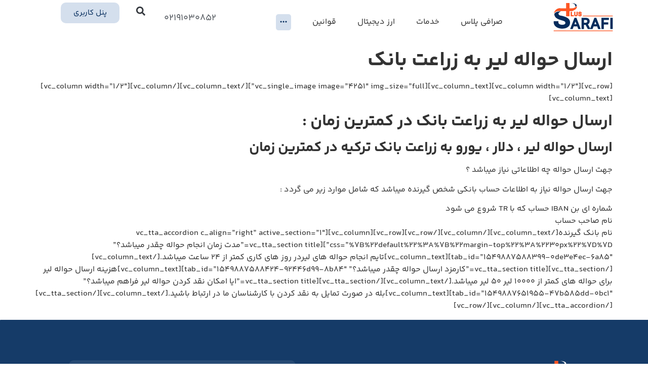

--- FILE ---
content_type: text/html; charset=UTF-8
request_url: https://sarafiplus.com/%D8%A7%D8%B1%D8%B3%D8%A7%D9%84-%D8%AD%D9%88%D8%A7%D9%84%D9%87-%D9%84%DB%8C%D8%B1-%D8%A8%D9%87-%D8%B2%D8%B1%D8%A7%D8%B9%D8%AA-%D8%A8%D8%A7%D9%86%DA%A9/
body_size: 42412
content:
<!doctype html>
<html dir="rtl" lang="fa-IR">
<head><meta charset="UTF-8"><script>if(navigator.userAgent.match(/MSIE|Internet Explorer/i)||navigator.userAgent.match(/Trident\/7\..*?rv:11/i)){var href=document.location.href;if(!href.match(/[?&]nowprocket/)){if(href.indexOf("?")==-1){if(href.indexOf("#")==-1){document.location.href=href+"?nowprocket=1"}else{document.location.href=href.replace("#","?nowprocket=1#")}}else{if(href.indexOf("#")==-1){document.location.href=href+"&nowprocket=1"}else{document.location.href=href.replace("#","&nowprocket=1#")}}}}</script><script>(()=>{class RocketLazyLoadScripts{constructor(){this.v="1.2.6",this.triggerEvents=["keydown","mousedown","mousemove","touchmove","touchstart","touchend","wheel"],this.userEventHandler=this.t.bind(this),this.touchStartHandler=this.i.bind(this),this.touchMoveHandler=this.o.bind(this),this.touchEndHandler=this.h.bind(this),this.clickHandler=this.u.bind(this),this.interceptedClicks=[],this.interceptedClickListeners=[],this.l(this),window.addEventListener("pageshow",(t=>{this.persisted=t.persisted,this.everythingLoaded&&this.m()})),this.CSPIssue=sessionStorage.getItem("rocketCSPIssue"),document.addEventListener("securitypolicyviolation",(t=>{this.CSPIssue||"script-src-elem"!==t.violatedDirective||"data"!==t.blockedURI||(this.CSPIssue=!0,sessionStorage.setItem("rocketCSPIssue",!0))})),document.addEventListener("DOMContentLoaded",(()=>{this.k()})),this.delayedScripts={normal:[],async:[],defer:[]},this.trash=[],this.allJQueries=[]}p(t){document.hidden?t.t():(this.triggerEvents.forEach((e=>window.addEventListener(e,t.userEventHandler,{passive:!0}))),window.addEventListener("touchstart",t.touchStartHandler,{passive:!0}),window.addEventListener("mousedown",t.touchStartHandler),document.addEventListener("visibilitychange",t.userEventHandler))}_(){this.triggerEvents.forEach((t=>window.removeEventListener(t,this.userEventHandler,{passive:!0}))),document.removeEventListener("visibilitychange",this.userEventHandler)}i(t){"HTML"!==t.target.tagName&&(window.addEventListener("touchend",this.touchEndHandler),window.addEventListener("mouseup",this.touchEndHandler),window.addEventListener("touchmove",this.touchMoveHandler,{passive:!0}),window.addEventListener("mousemove",this.touchMoveHandler),t.target.addEventListener("click",this.clickHandler),this.L(t.target,!0),this.S(t.target,"onclick","rocket-onclick"),this.C())}o(t){window.removeEventListener("touchend",this.touchEndHandler),window.removeEventListener("mouseup",this.touchEndHandler),window.removeEventListener("touchmove",this.touchMoveHandler,{passive:!0}),window.removeEventListener("mousemove",this.touchMoveHandler),t.target.removeEventListener("click",this.clickHandler),this.L(t.target,!1),this.S(t.target,"rocket-onclick","onclick"),this.M()}h(){window.removeEventListener("touchend",this.touchEndHandler),window.removeEventListener("mouseup",this.touchEndHandler),window.removeEventListener("touchmove",this.touchMoveHandler,{passive:!0}),window.removeEventListener("mousemove",this.touchMoveHandler)}u(t){t.target.removeEventListener("click",this.clickHandler),this.L(t.target,!1),this.S(t.target,"rocket-onclick","onclick"),this.interceptedClicks.push(t),t.preventDefault(),t.stopPropagation(),t.stopImmediatePropagation(),this.M()}O(){window.removeEventListener("touchstart",this.touchStartHandler,{passive:!0}),window.removeEventListener("mousedown",this.touchStartHandler),this.interceptedClicks.forEach((t=>{t.target.dispatchEvent(new MouseEvent("click",{view:t.view,bubbles:!0,cancelable:!0}))}))}l(t){EventTarget.prototype.addEventListenerWPRocketBase=EventTarget.prototype.addEventListener,EventTarget.prototype.addEventListener=function(e,i,o){"click"!==e||t.windowLoaded||i===t.clickHandler||t.interceptedClickListeners.push({target:this,func:i,options:o}),(this||window).addEventListenerWPRocketBase(e,i,o)}}L(t,e){this.interceptedClickListeners.forEach((i=>{i.target===t&&(e?t.removeEventListener("click",i.func,i.options):t.addEventListener("click",i.func,i.options))})),t.parentNode!==document.documentElement&&this.L(t.parentNode,e)}D(){return new Promise((t=>{this.P?this.M=t:t()}))}C(){this.P=!0}M(){this.P=!1}S(t,e,i){t.hasAttribute&&t.hasAttribute(e)&&(event.target.setAttribute(i,event.target.getAttribute(e)),event.target.removeAttribute(e))}t(){this._(this),"loading"===document.readyState?document.addEventListener("DOMContentLoaded",this.R.bind(this)):this.R()}k(){let t=[];document.querySelectorAll("script[type=rocketlazyloadscript][data-rocket-src]").forEach((e=>{let i=e.getAttribute("data-rocket-src");if(i&&!i.startsWith("data:")){0===i.indexOf("//")&&(i=location.protocol+i);try{const o=new URL(i).origin;o!==location.origin&&t.push({src:o,crossOrigin:e.crossOrigin||"module"===e.getAttribute("data-rocket-type")})}catch(t){}}})),t=[...new Map(t.map((t=>[JSON.stringify(t),t]))).values()],this.T(t,"preconnect")}async R(){this.lastBreath=Date.now(),this.j(this),this.F(this),this.I(),this.W(),this.q(),await this.A(this.delayedScripts.normal),await this.A(this.delayedScripts.defer),await this.A(this.delayedScripts.async);try{await this.U(),await this.H(this),await this.J()}catch(t){console.error(t)}window.dispatchEvent(new Event("rocket-allScriptsLoaded")),this.everythingLoaded=!0,this.D().then((()=>{this.O()})),this.N()}W(){document.querySelectorAll("script[type=rocketlazyloadscript]").forEach((t=>{t.hasAttribute("data-rocket-src")?t.hasAttribute("async")&&!1!==t.async?this.delayedScripts.async.push(t):t.hasAttribute("defer")&&!1!==t.defer||"module"===t.getAttribute("data-rocket-type")?this.delayedScripts.defer.push(t):this.delayedScripts.normal.push(t):this.delayedScripts.normal.push(t)}))}async B(t){if(await this.G(),!0!==t.noModule||!("noModule"in HTMLScriptElement.prototype))return new Promise((e=>{let i;function o(){(i||t).setAttribute("data-rocket-status","executed"),e()}try{if(navigator.userAgent.indexOf("Firefox/")>0||""===navigator.vendor||this.CSPIssue)i=document.createElement("script"),[...t.attributes].forEach((t=>{let e=t.nodeName;"type"!==e&&("data-rocket-type"===e&&(e="type"),"data-rocket-src"===e&&(e="src"),i.setAttribute(e,t.nodeValue))})),t.text&&(i.text=t.text),i.hasAttribute("src")?(i.addEventListener("load",o),i.addEventListener("error",(function(){i.setAttribute("data-rocket-status","failed-network"),e()})),setTimeout((()=>{i.isConnected||e()}),1)):(i.text=t.text,o()),t.parentNode.replaceChild(i,t);else{const i=t.getAttribute("data-rocket-type"),s=t.getAttribute("data-rocket-src");i?(t.type=i,t.removeAttribute("data-rocket-type")):t.removeAttribute("type"),t.addEventListener("load",o),t.addEventListener("error",(i=>{this.CSPIssue&&i.target.src.startsWith("data:")?(console.log("WPRocket: data-uri blocked by CSP -> fallback"),t.removeAttribute("src"),this.B(t).then(e)):(t.setAttribute("data-rocket-status","failed-network"),e())})),s?(t.removeAttribute("data-rocket-src"),t.src=s):t.src="data:text/javascript;base64,"+window.btoa(unescape(encodeURIComponent(t.text)))}}catch(i){t.setAttribute("data-rocket-status","failed-transform"),e()}}));t.setAttribute("data-rocket-status","skipped")}async A(t){const e=t.shift();return e&&e.isConnected?(await this.B(e),this.A(t)):Promise.resolve()}q(){this.T([...this.delayedScripts.normal,...this.delayedScripts.defer,...this.delayedScripts.async],"preload")}T(t,e){var i=document.createDocumentFragment();t.forEach((t=>{const o=t.getAttribute&&t.getAttribute("data-rocket-src")||t.src;if(o&&!o.startsWith("data:")){const s=document.createElement("link");s.href=o,s.rel=e,"preconnect"!==e&&(s.as="script"),t.getAttribute&&"module"===t.getAttribute("data-rocket-type")&&(s.crossOrigin=!0),t.crossOrigin&&(s.crossOrigin=t.crossOrigin),t.integrity&&(s.integrity=t.integrity),i.appendChild(s),this.trash.push(s)}})),document.head.appendChild(i)}j(t){let e={};function i(i,o){return e[o].eventsToRewrite.indexOf(i)>=0&&!t.everythingLoaded?"rocket-"+i:i}function o(t,o){!function(t){e[t]||(e[t]={originalFunctions:{add:t.addEventListener,remove:t.removeEventListener},eventsToRewrite:[]},t.addEventListener=function(){arguments[0]=i(arguments[0],t),e[t].originalFunctions.add.apply(t,arguments)},t.removeEventListener=function(){arguments[0]=i(arguments[0],t),e[t].originalFunctions.remove.apply(t,arguments)})}(t),e[t].eventsToRewrite.push(o)}function s(e,i){let o=e[i];e[i]=null,Object.defineProperty(e,i,{get:()=>o||function(){},set(s){t.everythingLoaded?o=s:e["rocket"+i]=o=s}})}o(document,"DOMContentLoaded"),o(window,"DOMContentLoaded"),o(window,"load"),o(window,"pageshow"),o(document,"readystatechange"),s(document,"onreadystatechange"),s(window,"onload"),s(window,"onpageshow");try{Object.defineProperty(document,"readyState",{get:()=>t.rocketReadyState,set(e){t.rocketReadyState=e},configurable:!0}),document.readyState="loading"}catch(t){console.log("WPRocket DJE readyState conflict, bypassing")}}F(t){let e;function i(e){return t.everythingLoaded?e:e.split(" ").map((t=>"load"===t||0===t.indexOf("load.")?"rocket-jquery-load":t)).join(" ")}function o(o){function s(t){const e=o.fn[t];o.fn[t]=o.fn.init.prototype[t]=function(){return this[0]===window&&("string"==typeof arguments[0]||arguments[0]instanceof String?arguments[0]=i(arguments[0]):"object"==typeof arguments[0]&&Object.keys(arguments[0]).forEach((t=>{const e=arguments[0][t];delete arguments[0][t],arguments[0][i(t)]=e}))),e.apply(this,arguments),this}}o&&o.fn&&!t.allJQueries.includes(o)&&(o.fn.ready=o.fn.init.prototype.ready=function(e){return t.domReadyFired?e.bind(document)(o):document.addEventListener("rocket-DOMContentLoaded",(()=>e.bind(document)(o))),o([])},s("on"),s("one"),t.allJQueries.push(o)),e=o}o(window.jQuery),Object.defineProperty(window,"jQuery",{get:()=>e,set(t){o(t)}})}async H(t){const e=document.querySelector("script[data-webpack]");e&&(await async function(){return new Promise((t=>{e.addEventListener("load",t),e.addEventListener("error",t)}))}(),await t.K(),await t.H(t))}async U(){this.domReadyFired=!0;try{document.readyState="interactive"}catch(t){}await this.G(),document.dispatchEvent(new Event("rocket-readystatechange")),await this.G(),document.rocketonreadystatechange&&document.rocketonreadystatechange(),await this.G(),document.dispatchEvent(new Event("rocket-DOMContentLoaded")),await this.G(),window.dispatchEvent(new Event("rocket-DOMContentLoaded"))}async J(){try{document.readyState="complete"}catch(t){}await this.G(),document.dispatchEvent(new Event("rocket-readystatechange")),await this.G(),document.rocketonreadystatechange&&document.rocketonreadystatechange(),await this.G(),window.dispatchEvent(new Event("rocket-load")),await this.G(),window.rocketonload&&window.rocketonload(),await this.G(),this.allJQueries.forEach((t=>t(window).trigger("rocket-jquery-load"))),await this.G();const t=new Event("rocket-pageshow");t.persisted=this.persisted,window.dispatchEvent(t),await this.G(),window.rocketonpageshow&&window.rocketonpageshow({persisted:this.persisted}),this.windowLoaded=!0}m(){document.onreadystatechange&&document.onreadystatechange(),window.onload&&window.onload(),window.onpageshow&&window.onpageshow({persisted:this.persisted})}I(){const t=new Map;document.write=document.writeln=function(e){const i=document.currentScript;i||console.error("WPRocket unable to document.write this: "+e);const o=document.createRange(),s=i.parentElement;let n=t.get(i);void 0===n&&(n=i.nextSibling,t.set(i,n));const c=document.createDocumentFragment();o.setStart(c,0),c.appendChild(o.createContextualFragment(e)),s.insertBefore(c,n)}}async G(){Date.now()-this.lastBreath>45&&(await this.K(),this.lastBreath=Date.now())}async K(){return document.hidden?new Promise((t=>setTimeout(t))):new Promise((t=>requestAnimationFrame(t)))}N(){this.trash.forEach((t=>t.remove()))}static run(){const t=new RocketLazyLoadScripts;t.p(t)}}RocketLazyLoadScripts.run()})();</script>
	
	<meta name="viewport" content="width=device-width, initial-scale=1">
	<link rel="profile" href="https://gmpg.org/xfn/11">
	<meta name='robots' content='index, follow, max-image-preview:large, max-snippet:-1, max-video-preview:-1' />

	<!-- This site is optimized with the Yoast SEO Premium plugin v22.4 (Yoast SEO v26.6) - https://yoast.com/wordpress/plugins/seo/ -->
	<title>ارسال حواله لیر به زراعت بانک - صرافی پلاس</title><style id="rocket-critical-css">html{line-height:1.15;-webkit-text-size-adjust:100%}*,:after,:before{box-sizing:border-box}body{margin:0;font-family:-apple-system,BlinkMacSystemFont,Segoe UI,Roboto,Helvetica Neue,Arial,Noto Sans,sans-serif,Apple Color Emoji,Segoe UI Emoji,Segoe UI Symbol,Noto Color Emoji;font-size:1rem;font-weight:400;line-height:1.5;color:#333;background-color:#fff;-webkit-font-smoothing:antialiased;-moz-osx-font-smoothing:grayscale}h2{margin-block-start:.5rem;margin-block-end:1rem;font-family:inherit;font-weight:500;line-height:1.2;color:inherit}h2{font-size:2rem}p{margin-block-start:0;margin-block-end:.9rem}a{background-color:transparent;text-decoration:none;color:#c36}img{border-style:none;height:auto;max-width:100%}label{display:inline-block;line-height:1;vertical-align:middle}input{font-family:inherit;font-size:1rem;line-height:1.5;margin:0}input[type=search]{width:100%;border:1px solid #666;border-radius:3px;padding:.5rem 1rem}input{overflow:visible}[type=search]{-webkit-appearance:textfield;outline-offset:-2px}[type=search]::-webkit-search-decoration{-webkit-appearance:none}::-webkit-file-upload-button{-webkit-appearance:button;font:inherit}li,ul{margin-block-start:0;margin-block-end:0;border:0;outline:0;font-size:100%;vertical-align:baseline;background:transparent}.screen-reader-text{clip:rect(1px,1px,1px,1px);height:1px;overflow:hidden;position:absolute!important;width:1px;word-wrap:normal!important}.elementor-screen-only,.screen-reader-text{position:absolute;top:-10000em;width:1px;height:1px;margin:-1px;padding:0;overflow:hidden;clip:rect(0,0,0,0);border:0}.elementor-clearfix:after{content:"";display:block;clear:both;width:0;height:0}.elementor *,.elementor :after,.elementor :before{box-sizing:border-box}.elementor a{box-shadow:none;text-decoration:none}.elementor img{height:auto;max-width:100%;border:none;border-radius:0;box-shadow:none}.elementor-element{--flex-direction:initial;--flex-wrap:initial;--justify-content:initial;--align-items:initial;--align-content:initial;--gap:initial;--flex-basis:initial;--flex-grow:initial;--flex-shrink:initial;--order:initial;--align-self:initial;flex-basis:var(--flex-basis);flex-grow:var(--flex-grow);flex-shrink:var(--flex-shrink);order:var(--order);align-self:var(--align-self)}.elementor-align-right{text-align:right}.elementor-align-right .elementor-button{width:auto}.elementor-align-justify .elementor-button{width:100%}:root{--page-title-display:block}.elementor-widget{position:relative}.elementor-widget:not(:last-child){margin-bottom:20px}.elementor-widget:not(:last-child).elementor-widget__width-initial{margin-bottom:0}@media (prefers-reduced-motion:no-preference){html{scroll-behavior:smooth}}.e-con{--border-radius:0;--border-top-width:0px;--border-right-width:0px;--border-bottom-width:0px;--border-left-width:0px;--border-style:initial;--border-color:initial;--container-widget-width:100%;--container-widget-height:initial;--container-widget-flex-grow:0;--container-widget-align-self:initial;--content-width:min(100%,var(--container-max-width,1140px));--width:100%;--min-height:initial;--height:auto;--text-align:initial;--margin-top:0px;--margin-right:0px;--margin-bottom:0px;--margin-left:0px;--padding-top:var(--container-default-padding-top,10px);--padding-right:var(--container-default-padding-right,10px);--padding-bottom:var(--container-default-padding-bottom,10px);--padding-left:var(--container-default-padding-left,10px);--position:relative;--z-index:revert;--overflow:visible;--gap:var(--widgets-spacing,20px);--overlay-mix-blend-mode:initial;--overlay-opacity:1;--e-con-grid-template-columns:repeat(3,1fr);--e-con-grid-template-rows:repeat(2,1fr);position:var(--position);width:var(--width);min-width:0;min-height:var(--min-height);height:var(--height);border-radius:var(--border-radius);z-index:var(--z-index);overflow:var(--overflow);--flex-wrap-mobile:wrap;margin-block-start:var(--margin-block-start);margin-inline-end:var(--margin-inline-end);margin-block-end:var(--margin-block-end);margin-inline-start:var(--margin-inline-start);padding-inline-start:var(--padding-inline-start);padding-inline-end:var(--padding-inline-end);--margin-block-start:var(--margin-top);--margin-block-end:var(--margin-bottom);--margin-inline-start:var(--margin-left);--margin-inline-end:var(--margin-right);--padding-inline-start:var(--padding-left);--padding-inline-end:var(--padding-right);--padding-block-start:var(--padding-top);--padding-block-end:var(--padding-bottom);--border-block-start-width:var(--border-top-width);--border-block-end-width:var(--border-bottom-width);--border-inline-start-width:var(--border-left-width);--border-inline-end-width:var(--border-right-width)}body.rtl .e-con{--padding-inline-start:var(--padding-right);--padding-inline-end:var(--padding-left);--margin-inline-start:var(--margin-right);--margin-inline-end:var(--margin-left);--border-inline-start-width:var(--border-right-width);--border-inline-end-width:var(--border-left-width)}.e-con.e-flex{--flex-direction:column;--flex-basis:auto;--flex-grow:0;--flex-shrink:1;flex:var(--flex-grow) var(--flex-shrink) var(--flex-basis)}.e-con-full,.e-con>.e-con-inner{text-align:var(--text-align);padding-block-start:var(--padding-block-start);padding-block-end:var(--padding-block-end)}.e-con-full.e-flex,.e-con.e-flex>.e-con-inner{flex-direction:var(--flex-direction)}.e-con,.e-con>.e-con-inner{display:var(--display)}.e-con-boxed.e-flex{flex-direction:column;flex-wrap:nowrap;justify-content:normal;align-items:normal;align-content:normal}.e-con-boxed{text-align:initial;gap:initial}.e-con.e-flex>.e-con-inner{flex-wrap:var(--flex-wrap);justify-content:var(--justify-content);align-items:var(--align-items);align-content:var(--align-content);flex-basis:auto;flex-grow:1;flex-shrink:1;align-self:auto}.e-con>.e-con-inner{gap:var(--gap);width:100%;max-width:var(--content-width);margin:0 auto;padding-inline-start:0;padding-inline-end:0;height:100%}.e-con .elementor-widget.elementor-widget{margin-block-end:0}.e-con:before{content:var(--background-overlay);display:block;position:absolute;mix-blend-mode:var(--overlay-mix-blend-mode);opacity:var(--overlay-opacity);border-radius:var(--border-radius);border-style:var(--border-style);border-color:var(--border-color);border-block-start-width:var(--border-block-start-width);border-inline-end-width:var(--border-inline-end-width);border-block-end-width:var(--border-block-end-width);border-inline-start-width:var(--border-inline-start-width);top:calc(0px - var(--border-top-width));left:calc(0px - var(--border-left-width));width:max(100% + var(--border-left-width) + var(--border-right-width),100%);height:max(100% + var(--border-top-width) + var(--border-bottom-width),100%)}.e-con .elementor-widget{min-width:0}.e-con>.e-con-inner>.elementor-widget>.elementor-widget-container,.e-con>.elementor-widget>.elementor-widget-container{height:100%}.e-con.e-con>.e-con-inner>.elementor-widget,.elementor.elementor .e-con>.elementor-widget{max-width:100%}@media (max-width:767px){.e-con.e-flex{--width:100%;--flex-wrap:var(--flex-wrap-mobile)}}.elementor-heading-title{padding:0;margin:0;line-height:1}.elementor-button{display:inline-block;line-height:1;background-color:#69727d;font-size:15px;padding:12px 24px;border-radius:3px;color:#fff;fill:#fff;text-align:center}.elementor-button:visited{color:#fff}.elementor-button-content-wrapper{display:flex;justify-content:center;flex-direction:row;gap:5px}.elementor-button-icon svg{width:1em;height:auto}.elementor-button-text{display:inline-block}.elementor-button span{text-decoration:inherit}.elementor-tab-title a{color:inherit}.animated{animation-duration:1.25s}@media (prefers-reduced-motion:reduce){.animated{animation:none}}@media (max-width:767px){.elementor .elementor-hidden-mobile{display:none}}@media (min-width:768px) and (max-width:1024px){.elementor .elementor-hidden-tablet{display:none}}@media (min-width:1025px) and (max-width:99999px){.elementor .elementor-hidden-desktop{display:none}}.elementor-kit-6{--e-global-color-primary:#6EC1E4;--e-global-color-secondary:#54595F;--e-global-color-text:#7A7A7A;--e-global-color-accent:#61CE70;--e-global-color-1600b6e:#042C5C;--e-global-color-6c7c9a1:#FC541F;--e-global-color-3cb9bf3:#0043942B;--e-global-color-5f05f59:#FFFFFF;--e-global-color-e874689:#303030;--e-global-color-6ebe3c5:#FFFFFFDE;--e-global-color-46c5a48:#02479B;--e-global-color-05bb6f8:#333333;--e-global-color-a9072db:#02479B;--e-global-typography-primary-font-family:"Roboto";--e-global-typography-primary-font-weight:600;--e-global-typography-secondary-font-family:"Roboto Slab";--e-global-typography-secondary-font-weight:400;--e-global-typography-text-font-family:"Roboto";--e-global-typography-text-font-weight:400;--e-global-typography-accent-font-family:"Roboto";--e-global-typography-accent-font-weight:500}.e-con{--container-max-width:1140px}.elementor-widget:not(:last-child){margin-block-end:20px}.elementor-element{--widgets-spacing:20px 20px}@media (max-width:1024px){.e-con{--container-max-width:1024px}}@media (max-width:767px){.e-con{--container-max-width:767px}}.elementor-widget-image{text-align:center}.elementor-widget-image a{display:inline-block}.elementor-widget-image a img[src$=".svg"]{width:48px}.elementor-widget-image img{vertical-align:middle;display:inline-block}.elementor-item:after,.elementor-item:before{display:block;position:absolute}.elementor-item:not(:hover):not(:focus):not(.elementor-item-active):not(.highlighted):after,.elementor-item:not(:hover):not(:focus):not(.elementor-item-active):not(.highlighted):before{opacity:0}.elementor-item-active:after,.elementor-item-active:before{transform:scale(1)}.elementor-nav-menu--main .elementor-nav-menu a{padding:13px 20px}.elementor-nav-menu--main .elementor-nav-menu ul{border-style:solid;border-width:0;padding:0;position:absolute;width:12em}.elementor-nav-menu--layout-horizontal{display:flex}.elementor-nav-menu--layout-horizontal .elementor-nav-menu{display:flex;flex-wrap:wrap}.elementor-nav-menu--layout-horizontal .elementor-nav-menu a{flex-grow:1;white-space:nowrap}.elementor-nav-menu--layout-horizontal .elementor-nav-menu>li{display:flex}.elementor-nav-menu--layout-horizontal .elementor-nav-menu>li ul{top:100%!important}.elementor-nav-menu--layout-horizontal .elementor-nav-menu>li:not(:first-child)>a{margin-inline-start:var(--e-nav-menu-horizontal-menu-item-margin)}.elementor-nav-menu--layout-horizontal .elementor-nav-menu>li:not(:first-child)>ul{right:var(--e-nav-menu-horizontal-menu-item-margin)!important}.elementor-nav-menu--layout-horizontal .elementor-nav-menu>li:not(:last-child)>a{margin-inline-end:var(--e-nav-menu-horizontal-menu-item-margin)}.elementor-nav-menu--layout-horizontal .elementor-nav-menu>li:not(:last-child):after{align-self:center;border-color:var(--e-nav-menu-divider-color,#000);border-left-style:var(--e-nav-menu-divider-style,solid);border-left-width:var(--e-nav-menu-divider-width,2px);content:var(--e-nav-menu-divider-content,none);height:var(--e-nav-menu-divider-height,35%)}.elementor-widget-nav-menu .elementor-widget-container{display:flex;flex-direction:column}.elementor-nav-menu{position:relative;z-index:2}.elementor-nav-menu:after{clear:both;content:" ";display:block;font:0/0 serif;height:0;overflow:hidden;visibility:hidden}.elementor-nav-menu,.elementor-nav-menu li,.elementor-nav-menu ul{display:block;line-height:normal;list-style:none;margin:0;padding:0}.elementor-nav-menu ul{display:none}.elementor-nav-menu ul ul a{border-left:16px solid transparent}.elementor-nav-menu a,.elementor-nav-menu li{position:relative}.elementor-nav-menu li{border-width:0}.elementor-nav-menu a{align-items:center;display:flex}.elementor-nav-menu a{line-height:20px;padding:10px 20px}.elementor-sub-item.elementor-item-active{background-color:#3f444b;color:#fff}.elementor-menu-toggle{align-items:center;background-color:rgba(0,0,0,.05);border:0 solid;border-radius:3px;color:#33373d;display:flex;font-size:var(--nav-menu-icon-size,22px);justify-content:center;padding:.25em}.elementor-menu-toggle:not(.elementor-active) .elementor-menu-toggle__icon--close{display:none}.elementor-menu-toggle .e-font-icon-svg{fill:#33373d;height:1em;width:1em}.elementor-menu-toggle svg{height:auto;width:1em;fill:var(--nav-menu-icon-color,currentColor)}span.elementor-menu-toggle__icon--open{line-height:1}.elementor-nav-menu--dropdown{background-color:#fff;font-size:13px}.elementor-nav-menu--dropdown.elementor-nav-menu__container{margin-top:10px;overflow-x:hidden;overflow-y:auto;transform-origin:top}.elementor-nav-menu--dropdown.elementor-nav-menu__container .elementor-sub-item{font-size:.85em}.elementor-nav-menu--dropdown a{color:#33373d}ul.elementor-nav-menu--dropdown a{border-inline-start:8px solid transparent;text-shadow:none}.elementor-nav-menu--toggle{--menu-height:100vh}.elementor-nav-menu--toggle .elementor-menu-toggle:not(.elementor-active)+.elementor-nav-menu__container{max-height:0;overflow:hidden;transform:scaleY(0)}@media (max-width:1024px){.elementor-nav-menu--dropdown-tablet .elementor-nav-menu--main{display:none}}@media (min-width:1025px){.elementor-nav-menu--dropdown-tablet .elementor-menu-toggle,.elementor-nav-menu--dropdown-tablet .elementor-nav-menu--dropdown{display:none}.elementor-nav-menu--dropdown-tablet nav.elementor-nav-menu--dropdown.elementor-nav-menu__container{overflow-y:hidden}}.elementor-search-form{display:block}.elementor-search-form .e-font-icon-svg-container{align-items:center;display:flex;height:100%;justify-content:center;width:100%}.elementor-search-form input[type=search]{-webkit-appearance:none;-moz-appearance:none;background:none;border:0;display:inline-block;font-size:15px;line-height:1;margin:0;min-width:0;padding:0;vertical-align:middle;white-space:normal}.elementor-search-form__container{border:0 solid transparent;display:flex;min-height:50px;overflow:hidden}.elementor-search-form__container:not(.elementor-search-form--full-screen){background:#f1f2f3}.elementor-search-form__input{color:#3f444b;flex-basis:100%}.elementor-search-form__input::-moz-placeholder{color:inherit;font-family:inherit;opacity:.6}.elementor-search-form--skin-full_screen .elementor-search-form input[type=search].elementor-search-form__input{border:solid #fff;border-width:0 0 1px;color:#fff;font-size:50px;line-height:1.5;text-align:center}.elementor-search-form--skin-full_screen .elementor-search-form__toggle{color:var(--e-search-form-toggle-color,#33373d);display:inline-block;font-size:var(--e-search-form-toggle-size,33px);vertical-align:middle}.elementor-search-form--skin-full_screen .elementor-search-form__toggle .e-font-icon-svg-container{background-color:var(--e-search-form-toggle-background-color,rgba(0,0,0,.05));border-color:var(--e-search-form-toggle-color,#33373d);border-radius:var(--e-search-form-toggle-border-radius,3px);border-style:solid;border-width:var(--e-search-form-toggle-border-width,0);display:block;height:var(--e-search-form-toggle-size,33px);position:relative;width:var(--e-search-form-toggle-size,33px)}.elementor-search-form--skin-full_screen .elementor-search-form__toggle .e-font-icon-svg-container svg,.elementor-search-form--skin-full_screen .elementor-search-form__toggle .e-font-icon-svg-container:before{left:50%;position:absolute;top:50%;transform:translate(-50%,-50%)}.elementor-search-form--skin-full_screen .elementor-search-form__toggle .e-font-icon-svg-container:before{font-size:var(--e-search-form-toggle-icon-size,.55em)}.elementor-search-form--skin-full_screen .elementor-search-form__toggle .e-font-icon-svg-container svg{fill:var(--e-search-form-toggle-color,#33373d);height:var(--e-search-form-toggle-icon-size,.55em);width:var(--e-search-form-toggle-icon-size,.55em)}.elementor-search-form--skin-full_screen .elementor-search-form__container{align-items:center;background-color:rgba(0,0,0,.8);bottom:0;height:100vh;left:0;padding:0 15%;position:fixed;right:0;top:0;z-index:9998}.elementor-search-form--skin-full_screen .elementor-search-form__container:not(.elementor-search-form--full-screen){opacity:0;overflow:hidden;transform:scale(0)}.elementor-search-form--skin-full_screen .elementor-search-form__container:not(.elementor-search-form--full-screen) .dialog-lightbox-close-button{display:none}:root{--swiper-theme-color:#007aff}:root{--swiper-navigation-size:44px}.elementor-element{--swiper-theme-color:#000;--swiper-navigation-size:44px;--swiper-pagination-bullet-size:6px;--swiper-pagination-bullet-horizontal-gap:6px}.elementor-11153 .elementor-element.elementor-element-c0e6373{--display:flex;--flex-direction:column;--container-widget-width:100%;--container-widget-height:initial;--container-widget-flex-grow:0;--container-widget-align-self:initial;--flex-wrap-mobile:wrap;--margin-top:0px;--margin-bottom:0px;--margin-left:0px;--margin-right:0px;--padding-top:0px;--padding-bottom:0px;--padding-left:0px;--padding-right:0px}.elementor-11153 .elementor-element.elementor-element-8aac012{--display:flex;--flex-direction:column;--container-widget-width:100%;--container-widget-height:initial;--container-widget-flex-grow:0;--container-widget-align-self:initial;--flex-wrap-mobile:wrap;--margin-top:0px;--margin-bottom:0px;--margin-left:0px;--margin-right:0px;--padding-top:0px;--padding-bottom:0px;--padding-left:0px;--padding-right:0px}.elementor-11153 .elementor-element.elementor-element-782f46c{--display:flex;--flex-direction:column;--container-widget-width:100%;--container-widget-height:initial;--container-widget-flex-grow:0;--container-widget-align-self:initial;--flex-wrap-mobile:wrap;--margin-top:0px;--margin-bottom:0px;--margin-left:0px;--margin-right:0px;--padding-top:0px;--padding-bottom:0px;--padding-left:0px;--padding-right:0px}.elementor-11153 .elementor-element.elementor-element-4429cac{--display:flex;--flex-direction:column;--container-widget-width:calc( ( 1 - var( --container-widget-flex-grow ) ) * 100% );--container-widget-height:initial;--container-widget-flex-grow:0;--container-widget-align-self:initial;--flex-wrap-mobile:wrap;--justify-content:flex-start;--align-items:center;--gap:10px 10px;--padding-top:30px;--padding-bottom:30px;--padding-left:50px;--padding-right:50px}.elementor-11153 .elementor-element.elementor-element-4429cac:not(.elementor-motion-effects-element-type-background){background-color:var(--e-global-color-1600b6e)}.elementor-11153 .elementor-element.elementor-element-6e66f85{width:var(--container-widget-width, 4% );max-width:4%;--container-widget-width:4%;--container-widget-flex-grow:0;text-align:center}.elementor-11153 .elementor-element.elementor-element-96befa1>.elementor-widget-container{margin:0px 0px 0px 0px}.elementor-widget-heading .elementor-heading-title{color:var(--e-global-color-primary);font-family:var(--e-global-typography-primary-font-family),Sans-serif;font-weight:var(--e-global-typography-primary-font-weight)}.elementor-11153 .elementor-element.elementor-element-84a8620>.elementor-widget-container{margin:0px 0px 0px 0px;padding:0px 0px 0px 0px}.elementor-11153 .elementor-element.elementor-element-84a8620{text-align:center}.elementor-11153 .elementor-element.elementor-element-84a8620 .elementor-heading-title{color:var(--e-global-color-5f05f59);font-family:"Roboto",Sans-serif;font-size:30px;font-weight:600}.elementor-widget-text-editor{color:var(--e-global-color-text);font-family:var(--e-global-typography-text-font-family),Sans-serif;font-weight:var(--e-global-typography-text-font-weight)}.elementor-11153 .elementor-element.elementor-element-dff7159>.elementor-widget-container{margin:0px 0px 0px 0px;padding:0px 0px 0px 0px}.elementor-11153 .elementor-element.elementor-element-dff7159{text-align:center;color:var(--e-global-color-6ebe3c5)}.elementor-11153 .elementor-element.elementor-element-33572fb{--display:flex;--flex-direction:row;--container-widget-width:calc( ( 1 - var( --container-widget-flex-grow ) ) * 100% );--container-widget-height:100%;--container-widget-flex-grow:1;--container-widget-align-self:stretch;--flex-wrap-mobile:wrap;--align-items:center;--gap:0px 0px;--padding-top:50px;--padding-bottom:100px;--padding-left:0px;--padding-right:0px}.elementor-11153 .elementor-element.elementor-element-33572fb:not(.elementor-motion-effects-element-type-background){background-color:var(--e-global-color-3cb9bf3)}.elementor-11153 .elementor-element.elementor-element-4901e97{--display:flex;--flex-direction:column;--container-widget-width:100%;--container-widget-height:initial;--container-widget-flex-grow:0;--container-widget-align-self:initial;--flex-wrap-mobile:wrap}.elementor-widget-accordion .elementor-accordion-icon,.elementor-widget-accordion .elementor-accordion-title{color:var(--e-global-color-primary)}.elementor-widget-accordion .elementor-accordion-icon svg{fill:var(--e-global-color-primary)}.elementor-widget-accordion .elementor-accordion-title{font-family:var(--e-global-typography-primary-font-family),Sans-serif;font-weight:var(--e-global-typography-primary-font-weight)}.elementor-widget-accordion .elementor-tab-content{color:var(--e-global-color-text);font-family:var(--e-global-typography-text-font-family),Sans-serif;font-weight:var(--e-global-typography-text-font-weight)}.elementor-11153 .elementor-element.elementor-element-476cd1a>.elementor-widget-container{margin:0px 0px 0px 0px;padding:0px 0px 0px 0px;border-radius:0px 0px 0px 0px}.elementor-11153 .elementor-element.elementor-element-476cd1a .elementor-accordion-item{border-width:0px}.elementor-11153 .elementor-element.elementor-element-476cd1a .elementor-accordion-item .elementor-tab-content{border-width:0px}.elementor-11153 .elementor-element.elementor-element-476cd1a .elementor-tab-title{background-color:var(--e-global-color-6ebe3c5);padding:30px 30px 30px 30px}.elementor-11153 .elementor-element.elementor-element-476cd1a .elementor-accordion-icon,.elementor-11153 .elementor-element.elementor-element-476cd1a .elementor-accordion-title{color:var(--e-global-color-secondary)}.elementor-11153 .elementor-element.elementor-element-476cd1a .elementor-accordion-icon svg{fill:var(--e-global-color-secondary)}.elementor-11153 .elementor-element.elementor-element-476cd1a .elementor-accordion-title{font-family:"Roboto",Sans-serif;font-weight:100;line-height:0px}.elementor-11153 .elementor-element.elementor-element-476cd1a .elementor-accordion-icon.elementor-accordion-icon-right{margin-left:0px}.elementor-11153 .elementor-element.elementor-element-476cd1a .elementor-tab-content{background-color:#FFFFFF80;color:var(--e-global-color-secondary);padding:30px 30px 30px 30px}.elementor-11153 .elementor-element.elementor-element-b6f3379{--display:flex;--flex-direction:column;--container-widget-width:100%;--container-widget-height:initial;--container-widget-flex-grow:0;--container-widget-align-self:initial;--flex-wrap-mobile:wrap;--margin-top:0px;--margin-bottom:0px;--margin-left:0px;--margin-right:0px;--padding-top:50px;--padding-bottom:50px;--padding-left:50px;--padding-right:50px}:root{--page-title-display:none}@media (min-width:768px){.elementor-11153 .elementor-element.elementor-element-4901e97{--width:60%}.elementor-11153 .elementor-element.elementor-element-b6f3379{--width:50%}}@media (max-width:767px){.elementor-11153 .elementor-element.elementor-element-6e66f85{--container-widget-width:15%;--container-widget-flex-grow:0;width:var(--container-widget-width, 15% );max-width:15%}.elementor-11153 .elementor-element.elementor-element-33572fb{--flex-direction:column-reverse;--container-widget-width:100%;--container-widget-height:initial;--container-widget-flex-grow:0;--container-widget-align-self:initial;--flex-wrap-mobile:wrap;--padding-top:80px;--padding-bottom:30px;--padding-left:30px;--padding-right:30px}}#whitebreadcrumbs div#breadcrumbs,#whitebreadcrumbs #breadcrumbs a{color:#ffffff80!important}.elementor-8310 .elementor-element.elementor-element-570513a{--display:flex;--flex-direction:row;--container-widget-width:calc( ( 1 - var( --container-widget-flex-grow ) ) * 100% );--container-widget-height:100%;--container-widget-flex-grow:1;--container-widget-align-self:stretch;--flex-wrap-mobile:wrap;--align-items:center;--gap:0px 0px;--margin-top:0px;--margin-bottom:0px;--margin-left:0px;--margin-right:0px;--padding-top:5px;--padding-bottom:5px;--padding-left:0px;--padding-right:0px}.elementor-8310 .elementor-element.elementor-element-570513a.e-con{--align-self:center}.elementor-8310 .elementor-element.elementor-element-78a1dcd{--display:flex;--flex-direction:column;--container-widget-width:100%;--container-widget-height:initial;--container-widget-flex-grow:0;--container-widget-align-self:initial;--flex-wrap-mobile:wrap;--margin-top:0px;--margin-bottom:0px;--margin-left:0px;--margin-right:0px;--padding-top:0px;--padding-bottom:0px;--padding-left:0px;--padding-right:0px}.elementor-8310 .elementor-element.elementor-element-23168b9>.elementor-widget-container{background-color:transparent;margin:0px 0px 0px 0px;padding:0px 0px 0px 0px;background-image:linear-gradient(180deg,#00000000 0%,#00000000 100%)}.elementor-8310 .elementor-element.elementor-element-23168b9 img{width:120px}.elementor-8310 .elementor-element.elementor-element-4e43cac{--display:flex;--flex-direction:column;--container-widget-width:100%;--container-widget-height:initial;--container-widget-flex-grow:0;--container-widget-align-self:initial;--flex-wrap-mobile:wrap}.elementor-widget-nav-menu .elementor-nav-menu .elementor-item{font-family:var(--e-global-typography-primary-font-family),Sans-serif;font-weight:var(--e-global-typography-primary-font-weight)}.elementor-widget-nav-menu .elementor-nav-menu--main .elementor-item{color:var(--e-global-color-text);fill:var(--e-global-color-text)}.elementor-widget-nav-menu .elementor-nav-menu--main:not(.e--pointer-framed) .elementor-item:before,.elementor-widget-nav-menu .elementor-nav-menu--main:not(.e--pointer-framed) .elementor-item:after{background-color:var(--e-global-color-accent)}.elementor-widget-nav-menu{--e-nav-menu-divider-color:var( --e-global-color-text )}.elementor-widget-nav-menu .elementor-nav-menu--dropdown .elementor-item,.elementor-widget-nav-menu .elementor-nav-menu--dropdown .elementor-sub-item{font-family:var(--e-global-typography-accent-font-family),Sans-serif;font-weight:var(--e-global-typography-accent-font-weight)}.elementor-8310 .elementor-element.elementor-element-625a59b .elementor-menu-toggle{margin:0 auto}.elementor-8310 .elementor-element.elementor-element-625a59b .elementor-nav-menu .elementor-item{font-family:"Roboto",Sans-serif;font-weight:500}.elementor-8310 .elementor-element.elementor-element-625a59b .elementor-nav-menu--main .elementor-item{color:var(--e-global-color-e874689);fill:var(--e-global-color-e874689);padding-left:21px;padding-right:21px}.elementor-8310 .elementor-element.elementor-element-625a59b .elementor-nav-menu--dropdown a.elementor-item-active{color:var(--e-global-color-5f05f59)}.elementor-8310 .elementor-element.elementor-element-625a59b .elementor-nav-menu--dropdown a.elementor-item-active{background-color:var(--e-global-color-1600b6e)}.elementor-8310 .elementor-element.elementor-element-625a59b .elementor-nav-menu--dropdown .elementor-item,.elementor-8310 .elementor-element.elementor-element-625a59b .elementor-nav-menu--dropdown .elementor-sub-item{font-family:"Roboto",Sans-serif;font-weight:500}.elementor-8310 .elementor-element.elementor-element-625a59b .elementor-nav-menu--dropdown{border-style:solid;border-width:0px 0px 0px 0px;border-color:#042C5C;border-radius:7px 7px 7px 7px}.elementor-8310 .elementor-element.elementor-element-625a59b .elementor-nav-menu--dropdown li:first-child a{border-top-left-radius:7px;border-top-right-radius:7px}.elementor-8310 .elementor-element.elementor-element-625a59b .elementor-nav-menu--dropdown li:last-child a{border-bottom-right-radius:7px;border-bottom-left-radius:7px}.elementor-8310 .elementor-element.elementor-element-625a59b .elementor-nav-menu--main .elementor-nav-menu--dropdown,.elementor-8310 .elementor-element.elementor-element-625a59b .elementor-nav-menu__container.elementor-nav-menu--dropdown{box-shadow:0px 0px 5px 5px rgba(3.9999999999999982,43.999999999999964,92.00000000000001,0.23)}.elementor-8310 .elementor-element.elementor-element-625a59b .elementor-nav-menu--dropdown a{padding-top:20px;padding-bottom:20px}.elementor-8310 .elementor-element.elementor-element-625a59b .elementor-nav-menu--dropdown li:not(:last-child){border-style:solid;border-color:#7A7A7A1F;border-bottom-width:1px}.elementor-8310 .elementor-element.elementor-element-c488e89{--display:flex;--flex-direction:column;--container-widget-width:calc( ( 1 - var( --container-widget-flex-grow ) ) * 100% );--container-widget-height:initial;--container-widget-flex-grow:0;--container-widget-align-self:initial;--flex-wrap-mobile:wrap;--justify-content:center;--align-items:center;--margin-top:0px;--margin-bottom:0px;--margin-left:10px;--margin-right:0px;--padding-top:0px;--padding-bottom:0px;--padding-left:0px;--padding-right:0px}.elementor-widget-button .elementor-button{background-color:var(--e-global-color-accent);font-family:var(--e-global-typography-accent-font-family),Sans-serif;font-weight:var(--e-global-typography-accent-font-weight)}.elementor-8310 .elementor-element.elementor-element-03ac928 .elementor-button{background-color:#00000000;font-family:"Roboto",Sans-serif;font-size:18px;font-weight:500;fill:var(--e-global-color-secondary);color:var(--e-global-color-secondary)}.elementor-8310 .elementor-element.elementor-element-03ac928>.elementor-widget-container{margin:10px 0px 0px 0px;padding:0px 0px 0px 0px}.elementor-8310 .elementor-element.elementor-element-03ac928 .elementor-button-content-wrapper{flex-direction:row}.elementor-8310 .elementor-element.elementor-element-03ac928 .elementor-button .elementor-button-content-wrapper{gap:10px}.elementor-8310 .elementor-element.elementor-element-e5035fc{--display:flex;--flex-direction:column;--container-widget-width:100%;--container-widget-height:initial;--container-widget-flex-grow:0;--container-widget-align-self:initial;--flex-wrap-mobile:wrap;--margin-top:0px;--margin-bottom:0px;--margin-left:10px;--margin-right:0px;--padding-top:0px;--padding-bottom:0px;--padding-left:0px;--padding-right:0px}.elementor-widget-search-form input[type="search"].elementor-search-form__input{font-family:var(--e-global-typography-text-font-family),Sans-serif;font-weight:var(--e-global-typography-text-font-weight)}.elementor-widget-search-form .elementor-search-form__input,.elementor-widget-search-form.elementor-search-form--skin-full_screen input[type="search"].elementor-search-form__input{color:var(--e-global-color-text);fill:var(--e-global-color-text)}.elementor-8310 .elementor-element.elementor-element-85996a0>.elementor-widget-container{background-color:#00000000}.elementor-8310 .elementor-element.elementor-element-85996a0 .elementor-search-form{text-align:center}.elementor-8310 .elementor-element.elementor-element-85996a0 .elementor-search-form__toggle{--e-search-form-toggle-size:33px;--e-search-form-toggle-background-color:#00000000}.elementor-8310 .elementor-element.elementor-element-85996a0.elementor-search-form--skin-full_screen .elementor-search-form__container{background-color:#54595FE0}.elementor-8310 .elementor-element.elementor-element-85996a0 .elementor-search-form__input,.elementor-8310 .elementor-element.elementor-element-85996a0.elementor-search-form--skin-full_screen input[type="search"].elementor-search-form__input{color:var(--e-global-color-5f05f59);fill:var(--e-global-color-5f05f59)}.elementor-8310 .elementor-element.elementor-element-85996a0.elementor-search-form--skin-full_screen input[type="search"].elementor-search-form__input{border-radius:3px}.elementor-8310 .elementor-element.elementor-element-1e1bd45{--display:flex;--flex-direction:column;--container-widget-width:100%;--container-widget-height:initial;--container-widget-flex-grow:0;--container-widget-align-self:initial;--flex-wrap-mobile:wrap;--margin-top:0px;--margin-bottom:0px;--margin-left:0px;--margin-right:0px;--padding-top:0px;--padding-bottom:0px;--padding-left:0px;--padding-right:0px}.elementor-8310 .elementor-element.elementor-element-de244ff .elementor-button{background-color:var(--e-global-color-3cb9bf3);font-family:"Roboto",Sans-serif;font-weight:100;fill:var(--e-global-color-1600b6e);color:var(--e-global-color-1600b6e);border-style:solid;border-width:1px 1px 1px 1px;border-color:#00000000;border-radius:10px 10px 10px 10px}.elementor-8310 .elementor-element.elementor-element-de244ff>.elementor-widget-container{border-radius:20px 20px 20px 20px}.elementor-8310 .elementor-element.elementor-element-eb2cd2b{--display:flex;--flex-direction:row;--container-widget-width:calc( ( 1 - var( --container-widget-flex-grow ) ) * 100% );--container-widget-height:100%;--container-widget-flex-grow:1;--container-widget-align-self:stretch;--flex-wrap-mobile:wrap;--align-items:center;--gap:0px 0px;border-style:solid;--border-style:solid;border-color:#7A7A7A3D;--border-color:#7A7A7A3D;--margin-top:0px;--margin-bottom:0px;--margin-left:0px;--margin-right:0px;--padding-top:5px;--padding-bottom:5px;--padding-left:0px;--padding-right:0px}.elementor-8310 .elementor-element.elementor-element-eb2cd2b.e-con{--align-self:center}.elementor-8310 .elementor-element.elementor-element-5603c9b{--display:flex;--flex-direction:column;--container-widget-width:100%;--container-widget-height:initial;--container-widget-flex-grow:0;--container-widget-align-self:initial;--flex-wrap-mobile:wrap;--margin-top:0px;--margin-bottom:0px;--margin-left:0px;--margin-right:0px;--padding-top:0px;--padding-bottom:0px;--padding-left:0px;--padding-right:0px}.elementor-8310 .elementor-element.elementor-element-0ad8d10 .elementor-menu-toggle{margin-left:auto;background-color:#00000000}.elementor-8310 .elementor-element.elementor-element-0ad8d10 .elementor-nav-menu--dropdown a.elementor-item-active{color:var(--e-global-color-1600b6e)}.elementor-8310 .elementor-element.elementor-element-0ad8d10 .elementor-nav-menu--dropdown a.elementor-item-active{background-color:var(--e-global-color-3cb9bf3)}.elementor-8310 .elementor-element.elementor-element-0ad8d10 .elementor-nav-menu--dropdown .elementor-item,.elementor-8310 .elementor-element.elementor-element-0ad8d10 .elementor-nav-menu--dropdown .elementor-sub-item{font-family:"Roboto",Sans-serif;font-size:16px;font-weight:500}.elementor-8310 .elementor-element.elementor-element-0ad8d10 div.elementor-menu-toggle{color:var(--e-global-color-secondary)}.elementor-8310 .elementor-element.elementor-element-0ad8d10 div.elementor-menu-toggle svg{fill:var(--e-global-color-secondary)}.elementor-8310 .elementor-element.elementor-element-d549c5d{--display:flex;--flex-direction:column;--container-widget-width:100%;--container-widget-height:initial;--container-widget-flex-grow:0;--container-widget-align-self:initial;--flex-wrap-mobile:wrap;--margin-top:0px;--margin-bottom:0px;--margin-left:0px;--margin-right:0px;--padding-top:0px;--padding-bottom:0px;--padding-left:0px;--padding-right:0px}.elementor-8310 .elementor-element.elementor-element-4d23c79>.elementor-widget-container{background-color:transparent;margin:0px 0px 0px 0px;padding:0px 0px 0px 0px;background-image:linear-gradient(180deg,#00000000 0%,#00000000 100%)}.elementor-8310 .elementor-element.elementor-element-65729e3{--display:flex;--flex-direction:column;--container-widget-width:100%;--container-widget-height:initial;--container-widget-flex-grow:0;--container-widget-align-self:initial;--flex-wrap-mobile:wrap;--margin-top:0px;--margin-bottom:0px;--margin-left:0px;--margin-right:0px;--padding-top:0px;--padding-bottom:0px;--padding-left:0px;--padding-right:0px}.elementor-8310 .elementor-element.elementor-element-c45b462 .elementor-button{background-color:var(--e-global-color-3cb9bf3);font-family:"Roboto",Sans-serif;font-weight:600;fill:var(--e-global-color-1600b6e);color:var(--e-global-color-1600b6e);border-style:solid;border-width:1px 1px 1px 1px;border-color:#00000000;border-radius:10px 10px 10px 10px}.elementor-8310 .elementor-element.elementor-element-c45b462>.elementor-widget-container{border-radius:20px 20px 20px 20px}.elementor-location-header:before{content:"";display:table;clear:both}@media (max-width:767px){.elementor-8310 .elementor-element.elementor-element-eb2cd2b{--flex-direction:row;--container-widget-width:initial;--container-widget-height:100%;--container-widget-flex-grow:1;--container-widget-align-self:stretch;--flex-wrap-mobile:wrap;--justify-content:flex-end;--gap:0px 0px;border-width:0px 0px 1px 0px;--border-top-width:0px;--border-right-width:0px;--border-bottom-width:1px;--border-left-width:0px;--border-radius:0px 0px 0px 0px;--padding-top:10px;--padding-bottom:10px;--padding-left:10px;--padding-right:0px}.elementor-8310 .elementor-element.elementor-element-5603c9b{--width:35%}.elementor-8310 .elementor-element.elementor-element-0ad8d10>.elementor-widget-container{margin:0px 20px 0px 0px;padding:0px 0px 0px 0px}.elementor-8310 .elementor-element.elementor-element-0ad8d10.elementor-element{--align-self:center;--order:-99999 /* order start hack */;--flex-grow:0;--flex-shrink:0}.elementor-8310 .elementor-element.elementor-element-0ad8d10{--nav-menu-icon-size:35px}.elementor-8310 .elementor-element.elementor-element-d549c5d{--width:30%}.elementor-8310 .elementor-element.elementor-element-4d23c79 img{width:89px}.elementor-8310 .elementor-element.elementor-element-65729e3{--width:35%;--align-items:flex-end;--container-widget-width:calc( ( 1 - var( --container-widget-flex-grow ) ) * 100% );--margin-top:10px;--margin-bottom:0px;--margin-left:0px;--margin-right:0px}.elementor-8310 .elementor-element.elementor-element-c45b462>.elementor-widget-container{margin:0px 0px 0px 0px;padding:0px 0px 0px 0px}.elementor-8310 .elementor-element.elementor-element-c45b462 .elementor-button{border-radius:10px 10px 10px 10px;padding:10px 15px 10px 15px}}@media (min-width:768px){.elementor-8310 .elementor-element.elementor-element-78a1dcd{--width:20%}.elementor-8310 .elementor-element.elementor-element-4e43cac{--width:45%}.elementor-8310 .elementor-element.elementor-element-c488e89{--width:10%}.elementor-8310 .elementor-element.elementor-element-e5035fc{--width:5%}.elementor-8310 .elementor-element.elementor-element-1e1bd45{--width:15%}.elementor-8310 .elementor-element.elementor-element-5603c9b{--width:20%}.elementor-8310 .elementor-element.elementor-element-d549c5d{--width:20%}.elementor-8310 .elementor-element.elementor-element-65729e3{--width:20%}}header.sticky-header{--header-height:70px;--shrink-header-to:0.6;background-color:transparent}@media only screen and (max-width:767px){header.sticky-header{--header-height:70px}}#menutogglecol{height:55px}header.sticky-header{--header-height:70px;--shrink-header-to:0.6;background-color:transparent}@media only screen and (max-width:767px){header.sticky-header{--header-height:70px}}.elementor-widget-text-editor{color:var(--e-global-color-text);font-family:var(--e-global-typography-text-font-family),Sans-serif;font-weight:var(--e-global-typography-text-font-weight)}.elementor-widget-heading .elementor-heading-title{color:var(--e-global-color-primary);font-family:var(--e-global-typography-primary-font-family),Sans-serif;font-weight:var(--e-global-typography-primary-font-weight)}.elementor-widget-button .elementor-button{background-color:var(--e-global-color-accent);font-family:var(--e-global-typography-accent-font-family),Sans-serif;font-weight:var(--e-global-typography-accent-font-weight)}.elementor-location-header:before{content:"";display:table;clear:both}.elementor-accordion{text-align:start}.elementor-accordion .elementor-accordion-item{border:1px solid #d5d8dc}.elementor-accordion .elementor-accordion-item+.elementor-accordion-item{border-top:none}.elementor-accordion .elementor-tab-title{margin:0;padding:15px 20px;font-weight:700;line-height:1;outline:none}.elementor-accordion .elementor-tab-title .elementor-accordion-icon{display:inline-block;width:1.5em}.elementor-accordion .elementor-tab-title .elementor-accordion-icon svg{width:1em;height:1em}.elementor-accordion .elementor-tab-title .elementor-accordion-icon.elementor-accordion-icon-right{float:right;text-align:right}.elementor-accordion .elementor-tab-title .elementor-accordion-icon .elementor-accordion-icon-closed{display:block}.elementor-accordion .elementor-tab-title .elementor-accordion-icon .elementor-accordion-icon-opened{display:none}.elementor-accordion .elementor-tab-content{display:none;padding:15px 20px;border-top:1px solid #d5d8dc}@media (max-width:767px){.elementor-accordion .elementor-tab-title{padding:12px 15px}.elementor-accordion .elementor-tab-title .elementor-accordion-icon{width:1.2em}.elementor-accordion .elementor-tab-content{padding:7px 15px}}.e-con>.elementor-widget-accordion{width:var(--container-widget-width);--flex-grow:var(--container-widget-flex-grow)}@keyframes fadeIn{from{opacity:0}to{opacity:1}}.fadeIn{animation-name:fadeIn}.rtl{direction:rtl}</style>
	<link rel="canonical" href="https://sarafiplus.com/ارسال-حواله-لیر-به-زراعت-بانک/" />
	<meta property="og:locale" content="fa_IR" />
	<meta property="og:type" content="article" />
	<meta property="og:title" content="ارسال حواله لیر به زراعت بانک" />
	<meta property="og:description" content="[vc_row][vc_column width=&#8221;1/2&#8243;][vc_column_text][vc_single_image image=&#8221;4251&#8243; img_size=&#8221;full&#8221;][/vc_column_text][/vc_column][vc_column width=&#8221;1/2&#8243;][vc_column_text] ارسال حواله لیر به زراعت بانک در کمترین زمان : ارسال حواله لیر ، دلار ، یورو به زراعت بانک ترکیه در کمترین زمان جهت ارسال حواله چه اطلاعاتی نیاز میباشد ؟ جهت ارسال حواله نیاز به اطلاعات حساب بانکی شخص گیرنده میباشد که شامل موارد زیر می گردد : [&hellip;]" />
	<meta property="og:url" content="https://sarafiplus.com/ارسال-حواله-لیر-به-زراعت-بانک/" />
	<meta property="og:site_name" content="صرافی پلاس" />
	<meta name="twitter:card" content="summary_large_image" />
	<meta name="twitter:label1" content="زمان تخمینی مطالعه" />
	<meta name="twitter:data1" content="1 دقیقه" />
	<script type="application/ld+json" class="yoast-schema-graph">{"@context":"https://schema.org","@graph":[{"@type":"WebPage","@id":"https://sarafiplus.com/%d8%a7%d8%b1%d8%b3%d8%a7%d9%84-%d8%ad%d9%88%d8%a7%d9%84%d9%87-%d9%84%db%8c%d8%b1-%d8%a8%d9%87-%d8%b2%d8%b1%d8%a7%d8%b9%d8%aa-%d8%a8%d8%a7%d9%86%da%a9/","url":"https://sarafiplus.com/%d8%a7%d8%b1%d8%b3%d8%a7%d9%84-%d8%ad%d9%88%d8%a7%d9%84%d9%87-%d9%84%db%8c%d8%b1-%d8%a8%d9%87-%d8%b2%d8%b1%d8%a7%d8%b9%d8%aa-%d8%a8%d8%a7%d9%86%da%a9/","name":"ارسال حواله لیر به زراعت بانک - صرافی پلاس","isPartOf":{"@id":"https://sarafiplus.com/#website"},"datePublished":"2019-02-11T12:22:05+00:00","breadcrumb":{"@id":"https://sarafiplus.com/%d8%a7%d8%b1%d8%b3%d8%a7%d9%84-%d8%ad%d9%88%d8%a7%d9%84%d9%87-%d9%84%db%8c%d8%b1-%d8%a8%d9%87-%d8%b2%d8%b1%d8%a7%d8%b9%d8%aa-%d8%a8%d8%a7%d9%86%da%a9/#breadcrumb"},"inLanguage":"fa-IR","potentialAction":[{"@type":"ReadAction","target":["https://sarafiplus.com/%d8%a7%d8%b1%d8%b3%d8%a7%d9%84-%d8%ad%d9%88%d8%a7%d9%84%d9%87-%d9%84%db%8c%d8%b1-%d8%a8%d9%87-%d8%b2%d8%b1%d8%a7%d8%b9%d8%aa-%d8%a8%d8%a7%d9%86%da%a9/"]}]},{"@type":"BreadcrumbList","@id":"https://sarafiplus.com/%d8%a7%d8%b1%d8%b3%d8%a7%d9%84-%d8%ad%d9%88%d8%a7%d9%84%d9%87-%d9%84%db%8c%d8%b1-%d8%a8%d9%87-%d8%b2%d8%b1%d8%a7%d8%b9%d8%aa-%d8%a8%d8%a7%d9%86%da%a9/#breadcrumb","itemListElement":[{"@type":"ListItem","position":1,"name":"خانه","item":"https://sarafiplus.com/"},{"@type":"ListItem","position":2,"name":"ارسال حواله لیر به زراعت بانک"}]},{"@type":"WebSite","@id":"https://sarafiplus.com/#website","url":"https://sarafiplus.com/","name":"صرافی پلاس","description":"","publisher":{"@id":"https://sarafiplus.com/#organization"},"potentialAction":[{"@type":"SearchAction","target":{"@type":"EntryPoint","urlTemplate":"https://sarafiplus.com/?s={search_term_string}"},"query-input":{"@type":"PropertyValueSpecification","valueRequired":true,"valueName":"search_term_string"}}],"inLanguage":"fa-IR"},{"@type":"Organization","@id":"https://sarafiplus.com/#organization","name":"شرکت صرافی پلاس","url":"https://sarafiplus.com/","logo":{"@type":"ImageObject","inLanguage":"fa-IR","@id":"https://sarafiplus.com/#/schema/logo/image/","url":"https://sarafiplus.com/wp-content/uploads/2024/02/sarafi-Plus-Logo-Blue.svg","contentUrl":"https://sarafiplus.com/wp-content/uploads/2024/02/sarafi-Plus-Logo-Blue.svg","width":967,"height":470,"caption":"شرکت صرافی پلاس"},"image":{"@id":"https://sarafiplus.com/#/schema/logo/image/"}}]}</script>
	<!-- / Yoast SEO Premium plugin. -->



<link rel="alternate" type="application/rss+xml" title="صرافی پلاس &raquo; خوراک" href="https://sarafiplus.com/feed/" />
<link rel="alternate" type="application/rss+xml" title="صرافی پلاس &raquo; خوراک دیدگاه‌ها" href="https://sarafiplus.com/comments/feed/" />
<link rel="alternate" title="oEmbed (JSON)" type="application/json+oembed" href="https://sarafiplus.com/wp-json/oembed/1.0/embed?url=https%3A%2F%2Fsarafiplus.com%2F%25d8%25a7%25d8%25b1%25d8%25b3%25d8%25a7%25d9%2584-%25d8%25ad%25d9%2588%25d8%25a7%25d9%2584%25d9%2587-%25d9%2584%25db%258c%25d8%25b1-%25d8%25a8%25d9%2587-%25d8%25b2%25d8%25b1%25d8%25a7%25d8%25b9%25d8%25aa-%25d8%25a8%25d8%25a7%25d9%2586%25da%25a9%2F" />
<link rel="alternate" title="oEmbed (XML)" type="text/xml+oembed" href="https://sarafiplus.com/wp-json/oembed/1.0/embed?url=https%3A%2F%2Fsarafiplus.com%2F%25d8%25a7%25d8%25b1%25d8%25b3%25d8%25a7%25d9%2584-%25d8%25ad%25d9%2588%25d8%25a7%25d9%2584%25d9%2587-%25d9%2584%25db%258c%25d8%25b1-%25d8%25a8%25d9%2587-%25d8%25b2%25d8%25b1%25d8%25a7%25d8%25b9%25d8%25aa-%25d8%25a8%25d8%25a7%25d9%2586%25da%25a9%2F&#038;format=xml" />
<style id='wp-img-auto-sizes-contain-inline-css'>
img:is([sizes=auto i],[sizes^="auto," i]){contain-intrinsic-size:3000px 1500px}
/*# sourceURL=wp-img-auto-sizes-contain-inline-css */
</style>
<style id='wp-emoji-styles-inline-css'>

	img.wp-smiley, img.emoji {
		display: inline !important;
		border: none !important;
		box-shadow: none !important;
		height: 1em !important;
		width: 1em !important;
		margin: 0 0.07em !important;
		vertical-align: -0.1em !important;
		background: none !important;
		padding: 0 !important;
	}
/*# sourceURL=wp-emoji-styles-inline-css */
</style>
<link rel='preload'  href='https://sarafiplus.com/wp-includes/css/dist/block-library/style-rtl.min.css?ver=6.9' data-rocket-async="style" as="style" onload="this.onload=null;this.rel='stylesheet'" onerror="this.removeAttribute('data-rocket-async')"  media='all' />
<style id='global-styles-inline-css'>
:root{--wp--preset--aspect-ratio--square: 1;--wp--preset--aspect-ratio--4-3: 4/3;--wp--preset--aspect-ratio--3-4: 3/4;--wp--preset--aspect-ratio--3-2: 3/2;--wp--preset--aspect-ratio--2-3: 2/3;--wp--preset--aspect-ratio--16-9: 16/9;--wp--preset--aspect-ratio--9-16: 9/16;--wp--preset--color--black: #000000;--wp--preset--color--cyan-bluish-gray: #abb8c3;--wp--preset--color--white: #ffffff;--wp--preset--color--pale-pink: #f78da7;--wp--preset--color--vivid-red: #cf2e2e;--wp--preset--color--luminous-vivid-orange: #ff6900;--wp--preset--color--luminous-vivid-amber: #fcb900;--wp--preset--color--light-green-cyan: #7bdcb5;--wp--preset--color--vivid-green-cyan: #00d084;--wp--preset--color--pale-cyan-blue: #8ed1fc;--wp--preset--color--vivid-cyan-blue: #0693e3;--wp--preset--color--vivid-purple: #9b51e0;--wp--preset--gradient--vivid-cyan-blue-to-vivid-purple: linear-gradient(135deg,rgb(6,147,227) 0%,rgb(155,81,224) 100%);--wp--preset--gradient--light-green-cyan-to-vivid-green-cyan: linear-gradient(135deg,rgb(122,220,180) 0%,rgb(0,208,130) 100%);--wp--preset--gradient--luminous-vivid-amber-to-luminous-vivid-orange: linear-gradient(135deg,rgb(252,185,0) 0%,rgb(255,105,0) 100%);--wp--preset--gradient--luminous-vivid-orange-to-vivid-red: linear-gradient(135deg,rgb(255,105,0) 0%,rgb(207,46,46) 100%);--wp--preset--gradient--very-light-gray-to-cyan-bluish-gray: linear-gradient(135deg,rgb(238,238,238) 0%,rgb(169,184,195) 100%);--wp--preset--gradient--cool-to-warm-spectrum: linear-gradient(135deg,rgb(74,234,220) 0%,rgb(151,120,209) 20%,rgb(207,42,186) 40%,rgb(238,44,130) 60%,rgb(251,105,98) 80%,rgb(254,248,76) 100%);--wp--preset--gradient--blush-light-purple: linear-gradient(135deg,rgb(255,206,236) 0%,rgb(152,150,240) 100%);--wp--preset--gradient--blush-bordeaux: linear-gradient(135deg,rgb(254,205,165) 0%,rgb(254,45,45) 50%,rgb(107,0,62) 100%);--wp--preset--gradient--luminous-dusk: linear-gradient(135deg,rgb(255,203,112) 0%,rgb(199,81,192) 50%,rgb(65,88,208) 100%);--wp--preset--gradient--pale-ocean: linear-gradient(135deg,rgb(255,245,203) 0%,rgb(182,227,212) 50%,rgb(51,167,181) 100%);--wp--preset--gradient--electric-grass: linear-gradient(135deg,rgb(202,248,128) 0%,rgb(113,206,126) 100%);--wp--preset--gradient--midnight: linear-gradient(135deg,rgb(2,3,129) 0%,rgb(40,116,252) 100%);--wp--preset--font-size--small: 13px;--wp--preset--font-size--medium: 20px;--wp--preset--font-size--large: 36px;--wp--preset--font-size--x-large: 42px;--wp--preset--spacing--20: 0.44rem;--wp--preset--spacing--30: 0.67rem;--wp--preset--spacing--40: 1rem;--wp--preset--spacing--50: 1.5rem;--wp--preset--spacing--60: 2.25rem;--wp--preset--spacing--70: 3.38rem;--wp--preset--spacing--80: 5.06rem;--wp--preset--shadow--natural: 6px 6px 9px rgba(0, 0, 0, 0.2);--wp--preset--shadow--deep: 12px 12px 50px rgba(0, 0, 0, 0.4);--wp--preset--shadow--sharp: 6px 6px 0px rgba(0, 0, 0, 0.2);--wp--preset--shadow--outlined: 6px 6px 0px -3px rgb(255, 255, 255), 6px 6px rgb(0, 0, 0);--wp--preset--shadow--crisp: 6px 6px 0px rgb(0, 0, 0);}:root { --wp--style--global--content-size: 800px;--wp--style--global--wide-size: 1200px; }:where(body) { margin: 0; }.wp-site-blocks > .alignleft { float: left; margin-right: 2em; }.wp-site-blocks > .alignright { float: right; margin-left: 2em; }.wp-site-blocks > .aligncenter { justify-content: center; margin-left: auto; margin-right: auto; }:where(.wp-site-blocks) > * { margin-block-start: 24px; margin-block-end: 0; }:where(.wp-site-blocks) > :first-child { margin-block-start: 0; }:where(.wp-site-blocks) > :last-child { margin-block-end: 0; }:root { --wp--style--block-gap: 24px; }:root :where(.is-layout-flow) > :first-child{margin-block-start: 0;}:root :where(.is-layout-flow) > :last-child{margin-block-end: 0;}:root :where(.is-layout-flow) > *{margin-block-start: 24px;margin-block-end: 0;}:root :where(.is-layout-constrained) > :first-child{margin-block-start: 0;}:root :where(.is-layout-constrained) > :last-child{margin-block-end: 0;}:root :where(.is-layout-constrained) > *{margin-block-start: 24px;margin-block-end: 0;}:root :where(.is-layout-flex){gap: 24px;}:root :where(.is-layout-grid){gap: 24px;}.is-layout-flow > .alignleft{float: left;margin-inline-start: 0;margin-inline-end: 2em;}.is-layout-flow > .alignright{float: right;margin-inline-start: 2em;margin-inline-end: 0;}.is-layout-flow > .aligncenter{margin-left: auto !important;margin-right: auto !important;}.is-layout-constrained > .alignleft{float: left;margin-inline-start: 0;margin-inline-end: 2em;}.is-layout-constrained > .alignright{float: right;margin-inline-start: 2em;margin-inline-end: 0;}.is-layout-constrained > .aligncenter{margin-left: auto !important;margin-right: auto !important;}.is-layout-constrained > :where(:not(.alignleft):not(.alignright):not(.alignfull)){max-width: var(--wp--style--global--content-size);margin-left: auto !important;margin-right: auto !important;}.is-layout-constrained > .alignwide{max-width: var(--wp--style--global--wide-size);}body .is-layout-flex{display: flex;}.is-layout-flex{flex-wrap: wrap;align-items: center;}.is-layout-flex > :is(*, div){margin: 0;}body .is-layout-grid{display: grid;}.is-layout-grid > :is(*, div){margin: 0;}body{padding-top: 0px;padding-right: 0px;padding-bottom: 0px;padding-left: 0px;}a:where(:not(.wp-element-button)){text-decoration: underline;}:root :where(.wp-element-button, .wp-block-button__link){background-color: #32373c;border-width: 0;color: #fff;font-family: inherit;font-size: inherit;font-style: inherit;font-weight: inherit;letter-spacing: inherit;line-height: inherit;padding-top: calc(0.667em + 2px);padding-right: calc(1.333em + 2px);padding-bottom: calc(0.667em + 2px);padding-left: calc(1.333em + 2px);text-decoration: none;text-transform: inherit;}.has-black-color{color: var(--wp--preset--color--black) !important;}.has-cyan-bluish-gray-color{color: var(--wp--preset--color--cyan-bluish-gray) !important;}.has-white-color{color: var(--wp--preset--color--white) !important;}.has-pale-pink-color{color: var(--wp--preset--color--pale-pink) !important;}.has-vivid-red-color{color: var(--wp--preset--color--vivid-red) !important;}.has-luminous-vivid-orange-color{color: var(--wp--preset--color--luminous-vivid-orange) !important;}.has-luminous-vivid-amber-color{color: var(--wp--preset--color--luminous-vivid-amber) !important;}.has-light-green-cyan-color{color: var(--wp--preset--color--light-green-cyan) !important;}.has-vivid-green-cyan-color{color: var(--wp--preset--color--vivid-green-cyan) !important;}.has-pale-cyan-blue-color{color: var(--wp--preset--color--pale-cyan-blue) !important;}.has-vivid-cyan-blue-color{color: var(--wp--preset--color--vivid-cyan-blue) !important;}.has-vivid-purple-color{color: var(--wp--preset--color--vivid-purple) !important;}.has-black-background-color{background-color: var(--wp--preset--color--black) !important;}.has-cyan-bluish-gray-background-color{background-color: var(--wp--preset--color--cyan-bluish-gray) !important;}.has-white-background-color{background-color: var(--wp--preset--color--white) !important;}.has-pale-pink-background-color{background-color: var(--wp--preset--color--pale-pink) !important;}.has-vivid-red-background-color{background-color: var(--wp--preset--color--vivid-red) !important;}.has-luminous-vivid-orange-background-color{background-color: var(--wp--preset--color--luminous-vivid-orange) !important;}.has-luminous-vivid-amber-background-color{background-color: var(--wp--preset--color--luminous-vivid-amber) !important;}.has-light-green-cyan-background-color{background-color: var(--wp--preset--color--light-green-cyan) !important;}.has-vivid-green-cyan-background-color{background-color: var(--wp--preset--color--vivid-green-cyan) !important;}.has-pale-cyan-blue-background-color{background-color: var(--wp--preset--color--pale-cyan-blue) !important;}.has-vivid-cyan-blue-background-color{background-color: var(--wp--preset--color--vivid-cyan-blue) !important;}.has-vivid-purple-background-color{background-color: var(--wp--preset--color--vivid-purple) !important;}.has-black-border-color{border-color: var(--wp--preset--color--black) !important;}.has-cyan-bluish-gray-border-color{border-color: var(--wp--preset--color--cyan-bluish-gray) !important;}.has-white-border-color{border-color: var(--wp--preset--color--white) !important;}.has-pale-pink-border-color{border-color: var(--wp--preset--color--pale-pink) !important;}.has-vivid-red-border-color{border-color: var(--wp--preset--color--vivid-red) !important;}.has-luminous-vivid-orange-border-color{border-color: var(--wp--preset--color--luminous-vivid-orange) !important;}.has-luminous-vivid-amber-border-color{border-color: var(--wp--preset--color--luminous-vivid-amber) !important;}.has-light-green-cyan-border-color{border-color: var(--wp--preset--color--light-green-cyan) !important;}.has-vivid-green-cyan-border-color{border-color: var(--wp--preset--color--vivid-green-cyan) !important;}.has-pale-cyan-blue-border-color{border-color: var(--wp--preset--color--pale-cyan-blue) !important;}.has-vivid-cyan-blue-border-color{border-color: var(--wp--preset--color--vivid-cyan-blue) !important;}.has-vivid-purple-border-color{border-color: var(--wp--preset--color--vivid-purple) !important;}.has-vivid-cyan-blue-to-vivid-purple-gradient-background{background: var(--wp--preset--gradient--vivid-cyan-blue-to-vivid-purple) !important;}.has-light-green-cyan-to-vivid-green-cyan-gradient-background{background: var(--wp--preset--gradient--light-green-cyan-to-vivid-green-cyan) !important;}.has-luminous-vivid-amber-to-luminous-vivid-orange-gradient-background{background: var(--wp--preset--gradient--luminous-vivid-amber-to-luminous-vivid-orange) !important;}.has-luminous-vivid-orange-to-vivid-red-gradient-background{background: var(--wp--preset--gradient--luminous-vivid-orange-to-vivid-red) !important;}.has-very-light-gray-to-cyan-bluish-gray-gradient-background{background: var(--wp--preset--gradient--very-light-gray-to-cyan-bluish-gray) !important;}.has-cool-to-warm-spectrum-gradient-background{background: var(--wp--preset--gradient--cool-to-warm-spectrum) !important;}.has-blush-light-purple-gradient-background{background: var(--wp--preset--gradient--blush-light-purple) !important;}.has-blush-bordeaux-gradient-background{background: var(--wp--preset--gradient--blush-bordeaux) !important;}.has-luminous-dusk-gradient-background{background: var(--wp--preset--gradient--luminous-dusk) !important;}.has-pale-ocean-gradient-background{background: var(--wp--preset--gradient--pale-ocean) !important;}.has-electric-grass-gradient-background{background: var(--wp--preset--gradient--electric-grass) !important;}.has-midnight-gradient-background{background: var(--wp--preset--gradient--midnight) !important;}.has-small-font-size{font-size: var(--wp--preset--font-size--small) !important;}.has-medium-font-size{font-size: var(--wp--preset--font-size--medium) !important;}.has-large-font-size{font-size: var(--wp--preset--font-size--large) !important;}.has-x-large-font-size{font-size: var(--wp--preset--font-size--x-large) !important;}
:root :where(.wp-block-pullquote){font-size: 1.5em;line-height: 1.6;}
/*# sourceURL=global-styles-inline-css */
</style>
<link rel='preload'  href='https://sarafiplus.com/wp-content/themes/hello-elementor/style.min.css?ver=3.3.0' data-rocket-async="style" as="style" onload="this.onload=null;this.rel='stylesheet'" onerror="this.removeAttribute('data-rocket-async')"  media='all' />
<link rel='preload'  href='https://sarafiplus.com/wp-content/themes/hello-elementor/theme.min.css?ver=3.3.0' data-rocket-async="style" as="style" onload="this.onload=null;this.rel='stylesheet'" onerror="this.removeAttribute('data-rocket-async')"  media='all' />
<link rel='preload'  href='https://sarafiplus.com/wp-content/themes/hello-elementor/header-footer.min.css?ver=3.3.0' data-rocket-async="style" as="style" onload="this.onload=null;this.rel='stylesheet'" onerror="this.removeAttribute('data-rocket-async')"  media='all' />
<link rel='preload'  href='https://sarafiplus.com/wp-content/plugins/elementor/assets/css/frontend-rtl.min.css?ver=3.33.5' data-rocket-async="style" as="style" onload="this.onload=null;this.rel='stylesheet'" onerror="this.removeAttribute('data-rocket-async')"  media='all' />
<link rel='preload'  href='https://sarafiplus.com/wp-content/uploads/elementor/css/post-6.css?ver=1769274644' data-rocket-async="style" as="style" onload="this.onload=null;this.rel='stylesheet'" onerror="this.removeAttribute('data-rocket-async')"  media='all' />
<link rel='preload'  href='https://sarafiplus.com/wp-content/plugins/elementor-pro/assets/css/conditionals/popup.min.css?ver=3.25.3' data-rocket-async="style" as="style" onload="this.onload=null;this.rel='stylesheet'" onerror="this.removeAttribute('data-rocket-async')"  media='all' />
<link rel='preload'  href='https://sarafiplus.com/wp-content/uploads/elementor/css/post-8310.css?ver=1769274645' data-rocket-async="style" as="style" onload="this.onload=null;this.rel='stylesheet'" onerror="this.removeAttribute('data-rocket-async')"  media='all' />
<link rel='preload'  href='https://sarafiplus.com/wp-content/uploads/elementor/css/post-8358.css?ver=1769274645' data-rocket-async="style" as="style" onload="this.onload=null;this.rel='stylesheet'" onerror="this.removeAttribute('data-rocket-async')"  media='all' />
<link rel='preload'  href='https://sarafiplus.com/wp-content/plugins/elementor-pro/megatheme/includes/assets/css/persian-datepicker.min.css?ver=6.9' data-rocket-async="style" as="style" onload="this.onload=null;this.rel='stylesheet'" onerror="this.removeAttribute('data-rocket-async')"  media='all' />
<style id='rocket-lazyload-inline-css'>
.rll-youtube-player{position:relative;padding-bottom:56.23%;height:0;overflow:hidden;max-width:100%;}.rll-youtube-player:focus-within{outline: 2px solid currentColor;outline-offset: 5px;}.rll-youtube-player iframe{position:absolute;top:0;left:0;width:100%;height:100%;z-index:100;background:0 0}.rll-youtube-player img{bottom:0;display:block;left:0;margin:auto;max-width:100%;width:100%;position:absolute;right:0;top:0;border:none;height:auto;-webkit-transition:.4s all;-moz-transition:.4s all;transition:.4s all}.rll-youtube-player img:hover{-webkit-filter:brightness(75%)}.rll-youtube-player .play{height:100%;width:100%;left:0;top:0;position:absolute;background:var(--wpr-bg-c90b4636-fd41-4e3e-8400-97d02d02bf7a) no-repeat center;background-color: transparent !important;cursor:pointer;border:none;}.wp-embed-responsive .wp-has-aspect-ratio .rll-youtube-player{position:absolute;padding-bottom:0;width:100%;height:100%;top:0;bottom:0;left:0;right:0}
/*# sourceURL=rocket-lazyload-inline-css */
</style>
<link data-minify="1" rel='preload'  href='https://sarafiplus.com/wp-content/cache/min/1/wp-content/uploads/elementor/google-fonts/css/roboto.css?ver=1769274645' data-rocket-async="style" as="style" onload="this.onload=null;this.rel='stylesheet'" onerror="this.removeAttribute('data-rocket-async')"  media='all' />
<link data-minify="1" rel='preload'  href='https://sarafiplus.com/wp-content/cache/min/1/wp-content/uploads/elementor/google-fonts/css/robotoslab.css?ver=1769274645' data-rocket-async="style" as="style" onload="this.onload=null;this.rel='stylesheet'" onerror="this.removeAttribute('data-rocket-async')"  media='all' />
<script type="rocketlazyloadscript" data-rocket-src="https://sarafiplus.com/wp-includes/js/jquery/jquery.min.js?ver=3.7.1" id="jquery-core-js"></script>
<script type="rocketlazyloadscript" data-rocket-src="https://sarafiplus.com/wp-includes/js/jquery/jquery-migrate.min.js?ver=3.4.1" id="jquery-migrate-js"></script>
<link rel="https://api.w.org/" href="https://sarafiplus.com/wp-json/" /><link rel="alternate" title="JSON" type="application/json" href="https://sarafiplus.com/wp-json/wp/v2/pages/4120" /><link rel="EditURI" type="application/rsd+xml" title="RSD" href="https://sarafiplus.com/xmlrpc.php?rsd" />
<meta name="generator" content="WordPress 6.9" />
<link rel='shortlink' href='https://sarafiplus.com/?p=4120' />
<meta name="cdp-version" content="1.5.0" /><meta name="generator" content="Elementor 3.33.5; features: e_font_icon_svg, additional_custom_breakpoints; settings: css_print_method-external, google_font-enabled, font_display-swap">
			<style>
				.e-con.e-parent:nth-of-type(n+4):not(.e-lazyloaded):not(.e-no-lazyload),
				.e-con.e-parent:nth-of-type(n+4):not(.e-lazyloaded):not(.e-no-lazyload) * {
					background-image: none !important;
				}
				@media screen and (max-height: 1024px) {
					.e-con.e-parent:nth-of-type(n+3):not(.e-lazyloaded):not(.e-no-lazyload),
					.e-con.e-parent:nth-of-type(n+3):not(.e-lazyloaded):not(.e-no-lazyload) * {
						background-image: none !important;
					}
				}
				@media screen and (max-height: 640px) {
					.e-con.e-parent:nth-of-type(n+2):not(.e-lazyloaded):not(.e-no-lazyload),
					.e-con.e-parent:nth-of-type(n+2):not(.e-lazyloaded):not(.e-no-lazyload) * {
						background-image: none !important;
					}
				}
			</style>
			<meta name="generator" content="Powered by Slider Revolution 6.6.20 - responsive, Mobile-Friendly Slider Plugin for WordPress with comfortable drag and drop interface." />
<link rel="icon" href="https://sarafiplus.com/wp-content/uploads/2020/12/cropped-sarafiplus-favicon-32x32.png" sizes="32x32" />
<link rel="icon" href="https://sarafiplus.com/wp-content/uploads/2020/12/cropped-sarafiplus-favicon-192x192.png" sizes="192x192" />
<link rel="apple-touch-icon" href="https://sarafiplus.com/wp-content/uploads/2020/12/cropped-sarafiplus-favicon-180x180.png" />
<meta name="msapplication-TileImage" content="https://sarafiplus.com/wp-content/uploads/2020/12/cropped-sarafiplus-favicon-270x270.png" />
<script type="rocketlazyloadscript">function setREVStartSize(e){
			//window.requestAnimationFrame(function() {
				window.RSIW = window.RSIW===undefined ? window.innerWidth : window.RSIW;
				window.RSIH = window.RSIH===undefined ? window.innerHeight : window.RSIH;
				try {
					var pw = document.getElementById(e.c).parentNode.offsetWidth,
						newh;
					pw = pw===0 || isNaN(pw) || (e.l=="fullwidth" || e.layout=="fullwidth") ? window.RSIW : pw;
					e.tabw = e.tabw===undefined ? 0 : parseInt(e.tabw);
					e.thumbw = e.thumbw===undefined ? 0 : parseInt(e.thumbw);
					e.tabh = e.tabh===undefined ? 0 : parseInt(e.tabh);
					e.thumbh = e.thumbh===undefined ? 0 : parseInt(e.thumbh);
					e.tabhide = e.tabhide===undefined ? 0 : parseInt(e.tabhide);
					e.thumbhide = e.thumbhide===undefined ? 0 : parseInt(e.thumbhide);
					e.mh = e.mh===undefined || e.mh=="" || e.mh==="auto" ? 0 : parseInt(e.mh,0);
					if(e.layout==="fullscreen" || e.l==="fullscreen")
						newh = Math.max(e.mh,window.RSIH);
					else{
						e.gw = Array.isArray(e.gw) ? e.gw : [e.gw];
						for (var i in e.rl) if (e.gw[i]===undefined || e.gw[i]===0) e.gw[i] = e.gw[i-1];
						e.gh = e.el===undefined || e.el==="" || (Array.isArray(e.el) && e.el.length==0)? e.gh : e.el;
						e.gh = Array.isArray(e.gh) ? e.gh : [e.gh];
						for (var i in e.rl) if (e.gh[i]===undefined || e.gh[i]===0) e.gh[i] = e.gh[i-1];
											
						var nl = new Array(e.rl.length),
							ix = 0,
							sl;
						e.tabw = e.tabhide>=pw ? 0 : e.tabw;
						e.thumbw = e.thumbhide>=pw ? 0 : e.thumbw;
						e.tabh = e.tabhide>=pw ? 0 : e.tabh;
						e.thumbh = e.thumbhide>=pw ? 0 : e.thumbh;
						for (var i in e.rl) nl[i] = e.rl[i]<window.RSIW ? 0 : e.rl[i];
						sl = nl[0];
						for (var i in nl) if (sl>nl[i] && nl[i]>0) { sl = nl[i]; ix=i;}
						var m = pw>(e.gw[ix]+e.tabw+e.thumbw) ? 1 : (pw-(e.tabw+e.thumbw)) / (e.gw[ix]);
						newh =  (e.gh[ix] * m) + (e.tabh + e.thumbh);
					}
					var el = document.getElementById(e.c);
					if (el!==null && el) el.style.height = newh+"px";
					el = document.getElementById(e.c+"_wrapper");
					if (el!==null && el) {
						el.style.height = newh+"px";
						el.style.display = "block";
					}
				} catch(e){
					console.log("Failure at Presize of Slider:" + e)
				}
			//});
		  };</script>
		<style id="wp-custom-css">
			
@font-face {
    font-family: 'DanaFaNum-Bold';
    src: url('/wp-content/fonts/DanaFaNum-Bold.ttf');
	src: url('/wp-content/fonts/DanaFaNum-Bold.woff');
	src: url('/wp-content/fonts/DanaFaNum-Bold.woff2');
         
       
}

@font-face {
    font-family: 'DanaFaNum-Regular';
    src: url('/wp-content/fonts/DanaFaNum-Regular.ttf');
	src: url('/wp-content/fonts/DanaFaNum-Regular.woff');
	src: url('/wp-content/fonts/DanaFaNum-Regular.woff2');
         
       
}

@font-face {
    font-family: 'YEKANBAKHFANUM-BOLD';
    src: url('/wp-content/fonts/YEKANBAKHFANUM-BOLD.TTF');
       
}

@font-face {
    font-family: 'YEKANBAKHFANUM-EXTRABLACK';
    src: url('/wp-content/fonts/YEKANBAKHFANUM-EXTRABLACK.TTF');
       
}
@font-face {
    font-family: 'YEKANBAKHFANUM-REGULAR';
    src: url('/wp-content/fonts/YEKANBAKHFANUM-REGULAR.TTF');
       
}
@font-face {
    font-family: 'YEKANBAKHFANUM-REGULAR';
    src: url('/wp-content/fonts/YEKANBAKHFANUM-REGULAR.TTF');
       
}


p,span,input,div,td,select,a,li,
select,option
{
	font-family:"YEKANBAKHFANUM-REGULAR" !important;
}

h1,h2,h3,h4,h5,h6,.title
{
	font-family:"YEKANBAKHFANUM-BOLD" !important;
}


/* tabs ****************/
#services .elementor-tabs-content-wrapper {

  margin-top: 30px !important;
	border-radius: 10px !important;
	box-shadow: 0px 0px 10px 0px rgba(0,0,0,0.1);
}

#services .elementor-tab-desktop-title.elementor-active {
  background-color:#0043942B !important;
  border-radius: 10px;
	box-shadow: 0px 0px 10px 0px rgba(0,0,0,0.1) !important;
}
#services .elementor-tab-title {
  color: var( --e-global-color-e874689 );
  background-color: #fff !important;
  border-radius: 10px;
  margin-left: 10px !important;
	box-shadow: 0px 0px 10px 0px rgba(0,0,0,0.1) !important;
}

 .elementor-widget-tabs.elementor-tabs-view-horizontal .elementor-tab-desktop-title {
  display: inline flow-root !important;
}
/**************************/


.shimmer
{
	
  background-color: hsl(260, 85%, 45%) !important;
  color: hsl(260, 85%, 97%);
  font-size: 1.2rem;
  text-transform: uppercase;
  letter-spacing: 0.5px;
/*   padding: 1.2rem; */
/*   border: 1px solid hsl(260, 90%, 40%); */
  border-radius: 0.35rem;
  cursor: pointer;

}


.shimmer:hover {
  animation-name: shine;
  animation-duration: 500ms;
}

@keyframes shine {
  0% {
    background: linear-gradient(
      30deg, 
      hsl(260, 85%, 95%) 0%, 
      hsl(260, 90%, 40%) 25%
    ) ;
  }

  25% {
    background: linear-gradient(
      30deg, 
      hsl(260, 90%, 40%) 0%, 
      hsl(260, 85%, 95%) 25%, 
      hsl(260, 90%, 40%) 50%);
  }

  50% {
    background: linear-gradient(
      30deg,
      hsl(260, 90%, 40%) 0%, 
      hsl(260, 85%, 95%) 50%, 
      hsl(260, 90%, 40%) 75%); 
  }

  75% {
    background: linear-gradient(
      30deg, 
      hsl(260, 90%, 40%) 0%, 
      hsl(260, 85%, 95%) 75%, 
      hsl(260, 90%, 40%) 100%); 
  }

  100% {
    background: linear-gradient(
      30deg, 
      hsl(260, 90%, 40%) 0%, 
      hsl(260, 85%, 95%) 100%); 
  }
}




.menu-item-11226 .sub-arrow
{
	display:none !important;
}

.steps .elementor-icon-box-title span
{
	font-family: "YEKANBAKHFANUM-BOLD" !important;
	font-weight: initial;
}


#breadcrumbs a,div#breadcrumbs
{
	color: #042C5CBF !important;
	font-size:14px;
}

#breadcrumbs span
{
	color: #7A7A7A !importantmenuTitle;
	font-size:14px;
}



/* menu icons */
.menuRow
{
	display:flex;
	flex-direction:row;
	align-items:center;
}

.menuTitle
{
	display:flex;
	align-items:center;
	margin-right:5px;
}

.menuImage
{
	width:30px;
	height:30px;
	
}
/* .menuRow {
   filter: grayscale(70%);

  } */

/* .menuRow:hover
{
	filter: none !important;
} */

.elementor-nav-menu--dropdown .menu-item  {
 
  width: 250px !important;
}

 .elementor-nav-menu--dropdown .menu-item  a
{
	padding: 13px 5px !important;
}

#box2 .elementor-button-icon 
{
	font-size:22px;
}

.customcal #myForm
	{
		padding:50px !important;
	}


/*سایز موبایل*/
@media only screen and (max-width: 768px)
{
	
/* 	menu ********************/
	.elementor-nav-menu--dropdown
	{
		
		width: 94vw;
    z-index: 200000;
    border: #00000030 solid 1px;
		border-top-left-radius: 0px;
    border-top-right-radius: 0px;
		border-bottom-left-radius:10px;
		border-bottom-right-radius:10px;
		
	}
	.elementor-nav-menu--dropdown .menu-item {
  
  width: 100vw !important;
}
	
	
	
/* 	tabs **********************/
	#services .elementor-tab-title 
	{
  margin-left: 0px !important;
  align-items: center;
  display: flex;
		height:60px !important;
		border-radius:0px;
}
	
	.customcal #myForm
	{
		padding:10px !important;
	}
	
	#breadcrumbs
	{
		text-align:center;
	}

}





		</style>
		<noscript><style id="rocket-lazyload-nojs-css">.rll-youtube-player, [data-lazy-src]{display:none !important;}</style></noscript><script type="rocketlazyloadscript">
/*! loadCSS rel=preload polyfill. [c]2017 Filament Group, Inc. MIT License */
(function(w){"use strict";if(!w.loadCSS){w.loadCSS=function(){}}
var rp=loadCSS.relpreload={};rp.support=(function(){var ret;try{ret=w.document.createElement("link").relList.supports("preload")}catch(e){ret=!1}
return function(){return ret}})();rp.bindMediaToggle=function(link){var finalMedia=link.media||"all";function enableStylesheet(){link.media=finalMedia}
if(link.addEventListener){link.addEventListener("load",enableStylesheet)}else if(link.attachEvent){link.attachEvent("onload",enableStylesheet)}
setTimeout(function(){link.rel="stylesheet";link.media="only x"});setTimeout(enableStylesheet,3000)};rp.poly=function(){if(rp.support()){return}
var links=w.document.getElementsByTagName("link");for(var i=0;i<links.length;i++){var link=links[i];if(link.rel==="preload"&&link.getAttribute("as")==="style"&&!link.getAttribute("data-loadcss")){link.setAttribute("data-loadcss",!0);rp.bindMediaToggle(link)}}};if(!rp.support()){rp.poly();var run=w.setInterval(rp.poly,500);if(w.addEventListener){w.addEventListener("load",function(){rp.poly();w.clearInterval(run)})}else if(w.attachEvent){w.attachEvent("onload",function(){rp.poly();w.clearInterval(run)})}}
if(typeof exports!=="undefined"){exports.loadCSS=loadCSS}
else{w.loadCSS=loadCSS}}(typeof global!=="undefined"?global:this))
</script><style id="wpr-lazyload-bg-container"></style><style id="wpr-lazyload-bg-exclusion"></style>
<noscript>
<style id="wpr-lazyload-bg-nostyle">rs-dotted.twoxtwo{--wpr-bg-586d8168-1d74-4f3c-aa09-27c5c001ca96: url('https://sarafiplus.com/wp-content/plugins/revslider/public/assets/assets/gridtile.png');}rs-dotted.twoxtwowhite{--wpr-bg-aeb70597-b9fa-41ea-b8e5-232d17463cd5: url('https://sarafiplus.com/wp-content/plugins/revslider/public/assets/assets/gridtile_white.png');}rs-dotted.threexthree{--wpr-bg-ef77ff7f-be73-4ec0-9bcd-6545c5db577c: url('https://sarafiplus.com/wp-content/plugins/revslider/public/assets/assets/gridtile_3x3.png');}rs-dotted.threexthreewhite{--wpr-bg-60754738-ac0a-4b06-bf98-8fe31f3c775c: url('https://sarafiplus.com/wp-content/plugins/revslider/public/assets/assets/gridtile_3x3_white.png');}.rs-layer.slidelink a div{--wpr-bg-21e4f834-14d3-4dbb-98fd-07ceb44ff915: url('https://sarafiplus.com/wp-content/plugins/revslider/public/assets/assets/coloredbg.png');}.rs-layer.slidelink a span{--wpr-bg-328d5919-20e9-4086-af56-cd19e0e2879f: url('https://sarafiplus.com/wp-content/plugins/revslider/public/assets/assets/coloredbg.png');}rs-loader.spinner0{--wpr-bg-94f060bf-10d5-4aa6-b8bc-18b905b06c83: url('https://sarafiplus.com/wp-content/plugins/revslider/public/assets/assets/loader.gif');}rs-loader.spinner5{--wpr-bg-860d10fe-9f4b-4ac8-bb24-aa8eb85fec9b: url('https://sarafiplus.com/wp-content/plugins/revslider/public/assets/assets/loader.gif');}.rll-youtube-player .play{--wpr-bg-c90b4636-fd41-4e3e-8400-97d02d02bf7a: url('https://sarafiplus.com/wp-content/plugins/wp-rocket/assets/img/youtube.png');}</style>
</noscript>
<script type="application/javascript">const rocket_pairs = [{"selector":"rs-dotted.twoxtwo","style":"rs-dotted.twoxtwo{--wpr-bg-586d8168-1d74-4f3c-aa09-27c5c001ca96: url('https:\/\/sarafiplus.com\/wp-content\/plugins\/revslider\/public\/assets\/assets\/gridtile.png');}","hash":"586d8168-1d74-4f3c-aa09-27c5c001ca96","url":"https:\/\/sarafiplus.com\/wp-content\/plugins\/revslider\/public\/assets\/assets\/gridtile.png"},{"selector":"rs-dotted.twoxtwowhite","style":"rs-dotted.twoxtwowhite{--wpr-bg-aeb70597-b9fa-41ea-b8e5-232d17463cd5: url('https:\/\/sarafiplus.com\/wp-content\/plugins\/revslider\/public\/assets\/assets\/gridtile_white.png');}","hash":"aeb70597-b9fa-41ea-b8e5-232d17463cd5","url":"https:\/\/sarafiplus.com\/wp-content\/plugins\/revslider\/public\/assets\/assets\/gridtile_white.png"},{"selector":"rs-dotted.threexthree","style":"rs-dotted.threexthree{--wpr-bg-ef77ff7f-be73-4ec0-9bcd-6545c5db577c: url('https:\/\/sarafiplus.com\/wp-content\/plugins\/revslider\/public\/assets\/assets\/gridtile_3x3.png');}","hash":"ef77ff7f-be73-4ec0-9bcd-6545c5db577c","url":"https:\/\/sarafiplus.com\/wp-content\/plugins\/revslider\/public\/assets\/assets\/gridtile_3x3.png"},{"selector":"rs-dotted.threexthreewhite","style":"rs-dotted.threexthreewhite{--wpr-bg-60754738-ac0a-4b06-bf98-8fe31f3c775c: url('https:\/\/sarafiplus.com\/wp-content\/plugins\/revslider\/public\/assets\/assets\/gridtile_3x3_white.png');}","hash":"60754738-ac0a-4b06-bf98-8fe31f3c775c","url":"https:\/\/sarafiplus.com\/wp-content\/plugins\/revslider\/public\/assets\/assets\/gridtile_3x3_white.png"},{"selector":".rs-layer.slidelink a div","style":".rs-layer.slidelink a div{--wpr-bg-21e4f834-14d3-4dbb-98fd-07ceb44ff915: url('https:\/\/sarafiplus.com\/wp-content\/plugins\/revslider\/public\/assets\/assets\/coloredbg.png');}","hash":"21e4f834-14d3-4dbb-98fd-07ceb44ff915","url":"https:\/\/sarafiplus.com\/wp-content\/plugins\/revslider\/public\/assets\/assets\/coloredbg.png"},{"selector":".rs-layer.slidelink a span","style":".rs-layer.slidelink a span{--wpr-bg-328d5919-20e9-4086-af56-cd19e0e2879f: url('https:\/\/sarafiplus.com\/wp-content\/plugins\/revslider\/public\/assets\/assets\/coloredbg.png');}","hash":"328d5919-20e9-4086-af56-cd19e0e2879f","url":"https:\/\/sarafiplus.com\/wp-content\/plugins\/revslider\/public\/assets\/assets\/coloredbg.png"},{"selector":"rs-loader.spinner0","style":"rs-loader.spinner0{--wpr-bg-94f060bf-10d5-4aa6-b8bc-18b905b06c83: url('https:\/\/sarafiplus.com\/wp-content\/plugins\/revslider\/public\/assets\/assets\/loader.gif');}","hash":"94f060bf-10d5-4aa6-b8bc-18b905b06c83","url":"https:\/\/sarafiplus.com\/wp-content\/plugins\/revslider\/public\/assets\/assets\/loader.gif"},{"selector":"rs-loader.spinner5","style":"rs-loader.spinner5{--wpr-bg-860d10fe-9f4b-4ac8-bb24-aa8eb85fec9b: url('https:\/\/sarafiplus.com\/wp-content\/plugins\/revslider\/public\/assets\/assets\/loader.gif');}","hash":"860d10fe-9f4b-4ac8-bb24-aa8eb85fec9b","url":"https:\/\/sarafiplus.com\/wp-content\/plugins\/revslider\/public\/assets\/assets\/loader.gif"},{"selector":".rll-youtube-player .play","style":".rll-youtube-player .play{--wpr-bg-c90b4636-fd41-4e3e-8400-97d02d02bf7a: url('https:\/\/sarafiplus.com\/wp-content\/plugins\/wp-rocket\/assets\/img\/youtube.png');}","hash":"c90b4636-fd41-4e3e-8400-97d02d02bf7a","url":"https:\/\/sarafiplus.com\/wp-content\/plugins\/wp-rocket\/assets\/img\/youtube.png"}]; const rocket_excluded_pairs = [];</script><meta name="generator" content="WP Rocket 3.17.2.1" data-wpr-features="wpr_lazyload_css_bg_img wpr_delay_js wpr_defer_js wpr_minify_js wpr_async_css wpr_lazyload_images wpr_lazyload_iframes wpr_image_dimensions wpr_minify_css wpr_desktop wpr_preload_links" /></head>
<body class="rtl wp-singular page-template-default page page-id-4120 wp-embed-responsive wp-theme-hello-elementor wp-child-theme-hello_elementor_child theme-default elementor-default elementor-kit-6">


<a class="skip-link screen-reader-text" href="#content">پرش به محتوا</a>

		<div data-rocket-location-hash="efb08fe753c63f2107d808a9e7e589bc" data-elementor-type="header" data-elementor-id="8310" class="elementor elementor-8310 elementor-location-header" data-elementor-post-type="elementor_library">
			<header class="elementor-element elementor-element-570513a e-con-full sticky-header elementor-hidden-mobile e-flex e-con e-parent" data-id="570513a" data-element_type="container" data-settings="{&quot;sticky&quot;:&quot;top&quot;,&quot;sticky_effects_offset&quot;:90,&quot;sticky_on&quot;:[&quot;desktop&quot;,&quot;tablet&quot;,&quot;mobile&quot;],&quot;sticky_offset&quot;:0,&quot;sticky_anchor_link_offset&quot;:0}">
		<div data-rocket-location-hash="2f732839a4fe715082073d7729199b3a" class="elementor-element elementor-element-78a1dcd e-con-full e-flex e-con e-child" data-id="78a1dcd" data-element_type="container">
				<div class="elementor-element elementor-element-23168b9 menulogo elementor-widget elementor-widget-image" data-id="23168b9" data-element_type="widget" data-widget_type="image.default">
				<div class="elementor-widget-container">
																<a href="https://sarafiplus.com">
							<img width="967" height="470" src="data:image/svg+xml,%3Csvg%20xmlns='http://www.w3.org/2000/svg'%20viewBox='0%200%20967%20470'%3E%3C/svg%3E" title="sarafi Plus &#8211; Logo &#8211; Blue" alt="صرافی پلاس" data-lazy-src="https://sarafiplus.com/wp-content/uploads/2024/02/sarafi-Plus-Logo-Blue.svg" /><noscript><img width="967" height="470" src="https://sarafiplus.com/wp-content/uploads/2024/02/sarafi-Plus-Logo-Blue.svg" title="sarafi Plus &#8211; Logo &#8211; Blue" alt="صرافی پلاس" loading="lazy" /></noscript>								</a>
															</div>
				</div>
				</div>
		<div data-rocket-location-hash="24239b9130dc0428fa6fd95c5383ef5d" class="elementor-element elementor-element-4e43cac e-con-full e-flex e-con e-child" data-id="4e43cac" data-element_type="container">
				<div class="elementor-element elementor-element-625a59b elementor-nav-menu--dropdown-tablet elementor-nav-menu__text-align-aside elementor-nav-menu--toggle elementor-nav-menu--burger elementor-widget elementor-widget-nav-menu" data-id="625a59b" data-element_type="widget" data-settings="{&quot;submenu_icon&quot;:{&quot;value&quot;:&quot;&lt;svg class=\&quot;fa-svg-chevron-down e-font-icon-svg e-fas-chevron-down\&quot; viewBox=\&quot;0 0 448 512\&quot; xmlns=\&quot;http:\/\/www.w3.org\/2000\/svg\&quot;&gt;&lt;path d=\&quot;M207.029 381.476L12.686 187.132c-9.373-9.373-9.373-24.569 0-33.941l22.667-22.667c9.357-9.357 24.522-9.375 33.901-.04L224 284.505l154.745-154.021c9.379-9.335 24.544-9.317 33.901.04l22.667 22.667c9.373 9.373 9.373 24.569 0 33.941L240.971 381.476c-9.373 9.372-24.569 9.372-33.942 0z\&quot;&gt;&lt;\/path&gt;&lt;\/svg&gt;&quot;,&quot;library&quot;:&quot;fa-solid&quot;},&quot;layout&quot;:&quot;horizontal&quot;,&quot;toggle&quot;:&quot;burger&quot;}" data-widget_type="nav-menu.default">
				<div class="elementor-widget-container">
								<nav aria-label="منو" class="elementor-nav-menu--main elementor-nav-menu__container elementor-nav-menu--layout-horizontal e--pointer-text e--animation-none">
				<ul id="menu-1-625a59b" class="elementor-nav-menu"><li class="menu-item menu-item-type-post_type menu-item-object-page menu-item-home menu-item-13199"><a href="https://sarafiplus.com/" class="elementor-item">صرافی پلاس</a></li>
<li class="menu-item menu-item-type-custom menu-item-object-custom menu-item-has-children menu-item-8245"><a href="#" class="elementor-item elementor-item-anchor">خدمات</a>
<ul class="sub-menu elementor-nav-menu--dropdown">
	<li class="menu-item menu-item-type-custom menu-item-object-custom menu-item-has-children menu-item-11092"><a href="#" class="elementor-sub-item elementor-item-anchor"><span class="menuRow"> <img width="1081" height="1081" class="menuImage" src="data:image/svg+xml,%3Csvg%20xmlns='http://www.w3.org/2000/svg'%20viewBox='0%200%201081%201081'%3E%3C/svg%3E" data-lazy-src="https://sarafiplus.com/wp-content/uploads/2024/03/Website-icons-Menu-PayPal-V1.png" ><noscript><img width="1081" height="1081" class="menuImage" src="https://sarafiplus.com/wp-content/uploads/2024/03/Website-icons-Menu-PayPal-V1.png" ></noscript>  </img>  <span class="menuTitle"> خدمات پی پال </span>  </span></a>
	<ul class="sub-menu elementor-nav-menu--dropdown">
		<li class="menu-item menu-item-type-post_type menu-item-object-page menu-item-11132"><a href="https://sarafiplus.com/charge-paypal-account/" class="elementor-sub-item">شارژ حساب پی پال</a></li>
		<li class="menu-item menu-item-type-post_type menu-item-object-page menu-item-11130"><a href="https://sarafiplus.com/buy-with-paypal/" class="elementor-sub-item">خرید با پی پال</a></li>
		<li class="menu-item menu-item-type-post_type menu-item-object-page menu-item-11129"><a href="https://sarafiplus.com/paypal-exchange/" class="elementor-sub-item">نقد کردن پی پال</a></li>
		<li class="menu-item menu-item-type-post_type menu-item-object-page menu-item-11131"><a href="https://sarafiplus.com/create-paypal-account/" class="elementor-sub-item">افتتاح حساب پی پال</a></li>
	</ul>
</li>
	<li class="menu-item menu-item-type-post_type menu-item-object-page menu-item-16290"><a href="https://sarafiplus.com/utopia-usd/" class="elementor-sub-item"><span class="menuRow"> <img width="250" height="250" class="menuImage" src="data:image/svg+xml,%3Csvg%20xmlns='http://www.w3.org/2000/svg'%20viewBox='0%200%20250%20250'%3E%3C/svg%3E" data-lazy-src="https://sarafiplus.com/wp-content/uploads/2025/01/uusd-flat-500.webp" ><noscript><img width="250" height="250" class="menuImage" src="https://sarafiplus.com/wp-content/uploads/2025/01/uusd-flat-500.webp" ></noscript>  </img>  <span class="menuTitle">خرید دلار یوتوپیا</span>  </span></a></li>
	<li class="menu-item menu-item-type-custom menu-item-object-custom menu-item-has-children menu-item-15450"><a href="#" class="elementor-sub-item elementor-item-anchor"><span class="menuRow"> <img width="1081" height="1081" class="menuImage" src="data:image/svg+xml,%3Csvg%20xmlns='http://www.w3.org/2000/svg'%20viewBox='0%200%201081%201081'%3E%3C/svg%3E" data-lazy-src="https://sarafiplus.com/wp-content/uploads/2024/11/international-exams-1.webp" ><noscript><img width="1081" height="1081" class="menuImage" src="https://sarafiplus.com/wp-content/uploads/2024/11/international-exams-1.webp" ></noscript>  </img>  <span class="menuTitle">ثبت نام آزمون‌های بین المللی</span>  </span></a>
	<ul class="sub-menu elementor-nav-menu--dropdown">
		<li class="menu-item menu-item-type-post_type menu-item-object-page menu-item-15457"><a href="https://sarafiplus.com/register-ielts-exam/" class="elementor-sub-item">ثبت نام آزمون آیلتس</a></li>
		<li class="menu-item menu-item-type-post_type menu-item-object-page menu-item-15455"><a href="https://sarafiplus.com/register-for-toefl-exam/" class="elementor-sub-item">ثبت نام آزمون تافل</a></li>
		<li class="menu-item menu-item-type-post_type menu-item-object-page menu-item-15454"><a href="https://sarafiplus.com/register-for-gre-exam/" class="elementor-sub-item">ثبت نام آزمون‌ GRE</a></li>
		<li class="menu-item menu-item-type-post_type menu-item-object-page menu-item-15453"><a href="https://sarafiplus.com/register-for-usmle-exam/" class="elementor-sub-item">ثبت نام آزمون‌ USMLE</a></li>
		<li class="menu-item menu-item-type-post_type menu-item-object-page menu-item-15458"><a href="https://sarafiplus.com/register-for-cfa-exam/" class="elementor-sub-item">ثبت نام آزمون CFA</a></li>
		<li class="menu-item menu-item-type-post_type menu-item-object-page menu-item-15456"><a href="https://sarafiplus.com/register-for-wes-exam/" class="elementor-sub-item">ثبت نام آزمون WES</a></li>
	</ul>
</li>
	<li class="menu-item menu-item-type-custom menu-item-object-custom menu-item-has-children menu-item-15435"><a href="#" class="elementor-sub-item elementor-item-anchor"><span class="menuRow"> <img width="1081" height="1081" class="menuImage" src="data:image/svg+xml,%3Csvg%20xmlns='http://www.w3.org/2000/svg'%20viewBox='0%200%201081%201081'%3E%3C/svg%3E" data-lazy-src="https://sarafiplus.com/wp-content/uploads/2024/11/Website-icons-Menu-wize.webp" ><noscript><img width="1081" height="1081" class="menuImage" src="https://sarafiplus.com/wp-content/uploads/2024/11/Website-icons-Menu-wize.webp" ></noscript>  </img>  <span class="menuTitle"> خدمات وایز</span>  </span></a>
	<ul class="sub-menu elementor-nav-menu--dropdown">
		<li class="menu-item menu-item-type-post_type menu-item-object-page menu-item-15438"><a href="https://sarafiplus.com/charge-wise-account/" class="elementor-sub-item">شارژ حساب وایز</a></li>
		<li class="menu-item menu-item-type-post_type menu-item-object-page menu-item-15437"><a href="https://sarafiplus.com/cash-wise/" class="elementor-sub-item">فروش و نقد کردن وایز</a></li>
	</ul>
</li>
	<li class="menu-item menu-item-type-post_type menu-item-object-page menu-item-has-children menu-item-11149"><a href="https://sarafiplus.com/payment-services/" class="elementor-sub-item"><span class="menuRow"> <img width="1081" height="1081" class="menuImage" src="data:image/svg+xml,%3Csvg%20xmlns='http://www.w3.org/2000/svg'%20viewBox='0%200%201081%201081'%3E%3C/svg%3E" data-lazy-src="https://sarafiplus.com/wp-content/uploads/2024/03/Website-icons-Menu-Pay-V1.png" ><noscript><img width="1081" height="1081" class="menuImage" src="https://sarafiplus.com/wp-content/uploads/2024/03/Website-icons-Menu-Pay-V1.png" ></noscript>  </img>  <span class="menuTitle"> خدمات پرداخت ارزی </span>  </span></a>
	<ul class="sub-menu elementor-nav-menu--dropdown">
		<li class="menu-item menu-item-type-post_type menu-item-object-page menu-item-10341"><a href="https://sarafiplus.com/hetzner/" class="elementor-sub-item">خرید از هتزنر</a></li>
		<li class="menu-item menu-item-type-post_type menu-item-object-page menu-item-11148"><a href="https://sarafiplus.com/digital-ocean/" class="elementor-sub-item">خرید از دیجیتال اوشن</a></li>
	</ul>
</li>
	<li class="menu-item menu-item-type-post_type menu-item-object-page menu-item-10395"><a href="https://sarafiplus.com/visa-master/" class="elementor-sub-item"><span class="menuRow"> <img width="1081" height="1081" class="menuImage" src="data:image/svg+xml,%3Csvg%20xmlns='http://www.w3.org/2000/svg'%20viewBox='0%200%201081%201081'%3E%3C/svg%3E" data-lazy-src="https://sarafiplus.com/wp-content/uploads/2024/03/Website-icons-Menu-Debit-Cards-V1.png" ><noscript><img width="1081" height="1081" class="menuImage" src="https://sarafiplus.com/wp-content/uploads/2024/03/Website-icons-Menu-Debit-Cards-V1.png" ></noscript>  </img>  <span class="menuTitle"> خرید با ویزاکارت و مسترکارت </span>  </span></a></li>
	<li class="menu-item menu-item-type-post_type menu-item-object-page menu-item-17110"><a href="https://sarafiplus.com/buy-chatgpt-account/" class="elementor-sub-item"><span class="menuRow"> <img width="100" height="100" class="menuImage" src="data:image/svg+xml,%3Csvg%20xmlns='http://www.w3.org/2000/svg'%20viewBox='0%200%20100%20100'%3E%3C/svg%3E" data-lazy-src="https://sarafiplus.com/wp-content/uploads/2025/12/Untitled-2.png" ><noscript><img width="100" height="100" class="menuImage" src="https://sarafiplus.com/wp-content/uploads/2025/12/Untitled-2.png" ></noscript>  </img>  <span class="menuTitle">خرید اکانت chatgpt </span>  </span></a></li>
</ul>
</li>
<li class="menu-item menu-item-type-post_type menu-item-object-page menu-item-has-children menu-item-10399"><a href="https://sarafiplus.com/cryptocurrency/" class="elementor-item">ارز دیجیتال</a>
<ul class="sub-menu elementor-nav-menu--dropdown">
	<li class="menu-item menu-item-type-post_type menu-item-object-page menu-item-11110"><a href="https://sarafiplus.com/btc/" class="elementor-sub-item"><span class="menuRow"> <img width="1081" height="1081" class="menuImage" src="data:image/svg+xml,%3Csvg%20xmlns='http://www.w3.org/2000/svg'%20viewBox='0%200%201081%201081'%3E%3C/svg%3E" data-lazy-src="https://sarafiplus.com/wp-content/uploads/2024/03/Website-icons-Menu-Crypto-V1.png" ><noscript><img width="1081" height="1081" class="menuImage" src="https://sarafiplus.com/wp-content/uploads/2024/03/Website-icons-Menu-Crypto-V1.png" ></noscript>  </img>  <span class="menuTitle"> خرید و فروش بیت کوین </span>  </span></a></li>
	<li class="menu-item menu-item-type-post_type menu-item-object-page menu-item-11109"><a href="https://sarafiplus.com/usdt/" class="elementor-sub-item"><span class="menuRow"> <img width="1081" height="1081" class="menuImage" src="data:image/svg+xml,%3Csvg%20xmlns='http://www.w3.org/2000/svg'%20viewBox='0%200%201081%201081'%3E%3C/svg%3E" data-lazy-src="https://sarafiplus.com/wp-content/uploads/2024/04/Website-icons-Menu-Crypto-V1.png" ><noscript><img width="1081" height="1081" class="menuImage" src="https://sarafiplus.com/wp-content/uploads/2024/04/Website-icons-Menu-Crypto-V1.png" ></noscript>  </img>  <span class="menuTitle"> خرید و فروش تتر</span>  </span></a></li>
	<li class="menu-item menu-item-type-post_type menu-item-object-page menu-item-16266"><a href="https://sarafiplus.com/buy-trx/" class="elementor-sub-item"><span class="menuRow"> <img width="512" height="512" class="menuImage" src="data:image/svg+xml,%3Csvg%20xmlns='http://www.w3.org/2000/svg'%20viewBox='0%200%20512%20512'%3E%3C/svg%3E" data-lazy-src="https://sarafiplus.com/wp-content/uploads/2025/01/Tron-icon.webp" ><noscript><img width="512" height="512" class="menuImage" src="https://sarafiplus.com/wp-content/uploads/2025/01/Tron-icon.webp" ></noscript>  </img>  <span class="menuTitle"> خرید و فروش ترون</span>  </span></a></li>
</ul>
</li>
<li class="menu-item menu-item-type-post_type menu-item-object-page menu-item-8296"><a href="https://sarafiplus.com/terms/" class="elementor-item">قوانین</a></li>
<li class="menu-item menu-item-type-custom menu-item-object-custom menu-item-has-children menu-item-11226"><a href="#" class="elementor-item elementor-item-anchor"><span style="background-color: #0043942B;   padding-right: 5px;   border-radius: 5px;   padding-left: 5px;   padding-top: 5px; color:#042C5C; "> <img width="1081" height="1081" class="menuImage" src="data:image/svg+xml,%3Csvg%20xmlns='http://www.w3.org/2000/svg'%20viewBox='0%200%201081%201081'%3E%3C/svg%3E" style="width:20px;" data-lazy-src="https://sarafiplus.com/wp-content/uploads/2024/03/Website-icons-Menu-More-Dots-Color-V1.png"><noscript><img width="1081" height="1081" class="menuImage" src="https://sarafiplus.com/wp-content/uploads/2024/03/Website-icons-Menu-More-Dots-Color-V1.png" style="width:20px;"></noscript>  </img> </span></a>
<ul class="sub-menu elementor-nav-menu--dropdown">
	<li class="menu-item menu-item-type-post_type menu-item-object-page menu-item-11155"><a href="https://sarafiplus.com/faq/" class="elementor-sub-item">سوالات متداول</a></li>
	<li class="menu-item menu-item-type-post_type menu-item-object-page menu-item-8298"><a href="https://sarafiplus.com/blog/" class="elementor-sub-item">وبلاگ</a></li>
	<li class="menu-item menu-item-type-post_type menu-item-object-page menu-item-8295"><a href="https://sarafiplus.com/about-us/" class="elementor-sub-item">درباره ما</a></li>
	<li class="menu-item menu-item-type-post_type menu-item-object-page menu-item-11156"><a href="https://sarafiplus.com/contact-us/" class="elementor-sub-item">تماس با ما</a></li>
</ul>
</li>
</ul>			</nav>
					<div class="elementor-menu-toggle" role="button" tabindex="0" aria-label="تنظیم منو" aria-expanded="false">
			<svg aria-hidden="true" role="presentation" class="elementor-menu-toggle__icon--open e-font-icon-svg e-eicon-menu-bar" viewBox="0 0 1000 1000" xmlns="http://www.w3.org/2000/svg"><path d="M104 333H896C929 333 958 304 958 271S929 208 896 208H104C71 208 42 237 42 271S71 333 104 333ZM104 583H896C929 583 958 554 958 521S929 458 896 458H104C71 458 42 487 42 521S71 583 104 583ZM104 833H896C929 833 958 804 958 771S929 708 896 708H104C71 708 42 737 42 771S71 833 104 833Z"></path></svg><svg aria-hidden="true" role="presentation" class="elementor-menu-toggle__icon--close e-font-icon-svg e-eicon-close" viewBox="0 0 1000 1000" xmlns="http://www.w3.org/2000/svg"><path d="M742 167L500 408 258 167C246 154 233 150 217 150 196 150 179 158 167 167 154 179 150 196 150 212 150 229 154 242 171 254L408 500 167 742C138 771 138 800 167 829 196 858 225 858 254 829L496 587 738 829C750 842 767 846 783 846 800 846 817 842 829 829 842 817 846 804 846 783 846 767 842 750 829 737L588 500 833 258C863 229 863 200 833 171 804 137 775 137 742 167Z"></path></svg>			<span class="elementor-screen-only">منو</span>
		</div>
					<nav class="elementor-nav-menu--dropdown elementor-nav-menu__container" aria-hidden="true">
				<ul id="menu-2-625a59b" class="elementor-nav-menu"><li class="menu-item menu-item-type-post_type menu-item-object-page menu-item-home menu-item-13199"><a href="https://sarafiplus.com/" class="elementor-item" tabindex="-1">صرافی پلاس</a></li>
<li class="menu-item menu-item-type-custom menu-item-object-custom menu-item-has-children menu-item-8245"><a href="#" class="elementor-item elementor-item-anchor" tabindex="-1">خدمات</a>
<ul class="sub-menu elementor-nav-menu--dropdown">
	<li class="menu-item menu-item-type-custom menu-item-object-custom menu-item-has-children menu-item-11092"><a href="#" class="elementor-sub-item elementor-item-anchor" tabindex="-1"><span class="menuRow"> <img width="1081" height="1081" class="menuImage" src="data:image/svg+xml,%3Csvg%20xmlns='http://www.w3.org/2000/svg'%20viewBox='0%200%201081%201081'%3E%3C/svg%3E" data-lazy-src="https://sarafiplus.com/wp-content/uploads/2024/03/Website-icons-Menu-PayPal-V1.png" ><noscript><img width="1081" height="1081" class="menuImage" src="https://sarafiplus.com/wp-content/uploads/2024/03/Website-icons-Menu-PayPal-V1.png" ></noscript>  </img>  <span class="menuTitle"> خدمات پی پال </span>  </span></a>
	<ul class="sub-menu elementor-nav-menu--dropdown">
		<li class="menu-item menu-item-type-post_type menu-item-object-page menu-item-11132"><a href="https://sarafiplus.com/charge-paypal-account/" class="elementor-sub-item" tabindex="-1">شارژ حساب پی پال</a></li>
		<li class="menu-item menu-item-type-post_type menu-item-object-page menu-item-11130"><a href="https://sarafiplus.com/buy-with-paypal/" class="elementor-sub-item" tabindex="-1">خرید با پی پال</a></li>
		<li class="menu-item menu-item-type-post_type menu-item-object-page menu-item-11129"><a href="https://sarafiplus.com/paypal-exchange/" class="elementor-sub-item" tabindex="-1">نقد کردن پی پال</a></li>
		<li class="menu-item menu-item-type-post_type menu-item-object-page menu-item-11131"><a href="https://sarafiplus.com/create-paypal-account/" class="elementor-sub-item" tabindex="-1">افتتاح حساب پی پال</a></li>
	</ul>
</li>
	<li class="menu-item menu-item-type-post_type menu-item-object-page menu-item-16290"><a href="https://sarafiplus.com/utopia-usd/" class="elementor-sub-item" tabindex="-1"><span class="menuRow"> <img width="250" height="250" class="menuImage" src="data:image/svg+xml,%3Csvg%20xmlns='http://www.w3.org/2000/svg'%20viewBox='0%200%20250%20250'%3E%3C/svg%3E" data-lazy-src="https://sarafiplus.com/wp-content/uploads/2025/01/uusd-flat-500.webp" ><noscript><img width="250" height="250" class="menuImage" src="https://sarafiplus.com/wp-content/uploads/2025/01/uusd-flat-500.webp" ></noscript>  </img>  <span class="menuTitle">خرید دلار یوتوپیا</span>  </span></a></li>
	<li class="menu-item menu-item-type-custom menu-item-object-custom menu-item-has-children menu-item-15450"><a href="#" class="elementor-sub-item elementor-item-anchor" tabindex="-1"><span class="menuRow"> <img width="1081" height="1081" class="menuImage" src="data:image/svg+xml,%3Csvg%20xmlns='http://www.w3.org/2000/svg'%20viewBox='0%200%201081%201081'%3E%3C/svg%3E" data-lazy-src="https://sarafiplus.com/wp-content/uploads/2024/11/international-exams-1.webp" ><noscript><img width="1081" height="1081" class="menuImage" src="https://sarafiplus.com/wp-content/uploads/2024/11/international-exams-1.webp" ></noscript>  </img>  <span class="menuTitle">ثبت نام آزمون‌های بین المللی</span>  </span></a>
	<ul class="sub-menu elementor-nav-menu--dropdown">
		<li class="menu-item menu-item-type-post_type menu-item-object-page menu-item-15457"><a href="https://sarafiplus.com/register-ielts-exam/" class="elementor-sub-item" tabindex="-1">ثبت نام آزمون آیلتس</a></li>
		<li class="menu-item menu-item-type-post_type menu-item-object-page menu-item-15455"><a href="https://sarafiplus.com/register-for-toefl-exam/" class="elementor-sub-item" tabindex="-1">ثبت نام آزمون تافل</a></li>
		<li class="menu-item menu-item-type-post_type menu-item-object-page menu-item-15454"><a href="https://sarafiplus.com/register-for-gre-exam/" class="elementor-sub-item" tabindex="-1">ثبت نام آزمون‌ GRE</a></li>
		<li class="menu-item menu-item-type-post_type menu-item-object-page menu-item-15453"><a href="https://sarafiplus.com/register-for-usmle-exam/" class="elementor-sub-item" tabindex="-1">ثبت نام آزمون‌ USMLE</a></li>
		<li class="menu-item menu-item-type-post_type menu-item-object-page menu-item-15458"><a href="https://sarafiplus.com/register-for-cfa-exam/" class="elementor-sub-item" tabindex="-1">ثبت نام آزمون CFA</a></li>
		<li class="menu-item menu-item-type-post_type menu-item-object-page menu-item-15456"><a href="https://sarafiplus.com/register-for-wes-exam/" class="elementor-sub-item" tabindex="-1">ثبت نام آزمون WES</a></li>
	</ul>
</li>
	<li class="menu-item menu-item-type-custom menu-item-object-custom menu-item-has-children menu-item-15435"><a href="#" class="elementor-sub-item elementor-item-anchor" tabindex="-1"><span class="menuRow"> <img width="1081" height="1081" class="menuImage" src="data:image/svg+xml,%3Csvg%20xmlns='http://www.w3.org/2000/svg'%20viewBox='0%200%201081%201081'%3E%3C/svg%3E" data-lazy-src="https://sarafiplus.com/wp-content/uploads/2024/11/Website-icons-Menu-wize.webp" ><noscript><img width="1081" height="1081" class="menuImage" src="https://sarafiplus.com/wp-content/uploads/2024/11/Website-icons-Menu-wize.webp" ></noscript>  </img>  <span class="menuTitle"> خدمات وایز</span>  </span></a>
	<ul class="sub-menu elementor-nav-menu--dropdown">
		<li class="menu-item menu-item-type-post_type menu-item-object-page menu-item-15438"><a href="https://sarafiplus.com/charge-wise-account/" class="elementor-sub-item" tabindex="-1">شارژ حساب وایز</a></li>
		<li class="menu-item menu-item-type-post_type menu-item-object-page menu-item-15437"><a href="https://sarafiplus.com/cash-wise/" class="elementor-sub-item" tabindex="-1">فروش و نقد کردن وایز</a></li>
	</ul>
</li>
	<li class="menu-item menu-item-type-post_type menu-item-object-page menu-item-has-children menu-item-11149"><a href="https://sarafiplus.com/payment-services/" class="elementor-sub-item" tabindex="-1"><span class="menuRow"> <img width="1081" height="1081" class="menuImage" src="data:image/svg+xml,%3Csvg%20xmlns='http://www.w3.org/2000/svg'%20viewBox='0%200%201081%201081'%3E%3C/svg%3E" data-lazy-src="https://sarafiplus.com/wp-content/uploads/2024/03/Website-icons-Menu-Pay-V1.png" ><noscript><img width="1081" height="1081" class="menuImage" src="https://sarafiplus.com/wp-content/uploads/2024/03/Website-icons-Menu-Pay-V1.png" ></noscript>  </img>  <span class="menuTitle"> خدمات پرداخت ارزی </span>  </span></a>
	<ul class="sub-menu elementor-nav-menu--dropdown">
		<li class="menu-item menu-item-type-post_type menu-item-object-page menu-item-10341"><a href="https://sarafiplus.com/hetzner/" class="elementor-sub-item" tabindex="-1">خرید از هتزنر</a></li>
		<li class="menu-item menu-item-type-post_type menu-item-object-page menu-item-11148"><a href="https://sarafiplus.com/digital-ocean/" class="elementor-sub-item" tabindex="-1">خرید از دیجیتال اوشن</a></li>
	</ul>
</li>
	<li class="menu-item menu-item-type-post_type menu-item-object-page menu-item-10395"><a href="https://sarafiplus.com/visa-master/" class="elementor-sub-item" tabindex="-1"><span class="menuRow"> <img width="1081" height="1081" class="menuImage" src="data:image/svg+xml,%3Csvg%20xmlns='http://www.w3.org/2000/svg'%20viewBox='0%200%201081%201081'%3E%3C/svg%3E" data-lazy-src="https://sarafiplus.com/wp-content/uploads/2024/03/Website-icons-Menu-Debit-Cards-V1.png" ><noscript><img width="1081" height="1081" class="menuImage" src="https://sarafiplus.com/wp-content/uploads/2024/03/Website-icons-Menu-Debit-Cards-V1.png" ></noscript>  </img>  <span class="menuTitle"> خرید با ویزاکارت و مسترکارت </span>  </span></a></li>
	<li class="menu-item menu-item-type-post_type menu-item-object-page menu-item-17110"><a href="https://sarafiplus.com/buy-chatgpt-account/" class="elementor-sub-item" tabindex="-1"><span class="menuRow"> <img width="100" height="100" class="menuImage" src="data:image/svg+xml,%3Csvg%20xmlns='http://www.w3.org/2000/svg'%20viewBox='0%200%20100%20100'%3E%3C/svg%3E" data-lazy-src="https://sarafiplus.com/wp-content/uploads/2025/12/Untitled-2.png" ><noscript><img width="100" height="100" class="menuImage" src="https://sarafiplus.com/wp-content/uploads/2025/12/Untitled-2.png" ></noscript>  </img>  <span class="menuTitle">خرید اکانت chatgpt </span>  </span></a></li>
</ul>
</li>
<li class="menu-item menu-item-type-post_type menu-item-object-page menu-item-has-children menu-item-10399"><a href="https://sarafiplus.com/cryptocurrency/" class="elementor-item" tabindex="-1">ارز دیجیتال</a>
<ul class="sub-menu elementor-nav-menu--dropdown">
	<li class="menu-item menu-item-type-post_type menu-item-object-page menu-item-11110"><a href="https://sarafiplus.com/btc/" class="elementor-sub-item" tabindex="-1"><span class="menuRow"> <img width="1081" height="1081" class="menuImage" src="data:image/svg+xml,%3Csvg%20xmlns='http://www.w3.org/2000/svg'%20viewBox='0%200%201081%201081'%3E%3C/svg%3E" data-lazy-src="https://sarafiplus.com/wp-content/uploads/2024/03/Website-icons-Menu-Crypto-V1.png" ><noscript><img width="1081" height="1081" class="menuImage" src="https://sarafiplus.com/wp-content/uploads/2024/03/Website-icons-Menu-Crypto-V1.png" ></noscript>  </img>  <span class="menuTitle"> خرید و فروش بیت کوین </span>  </span></a></li>
	<li class="menu-item menu-item-type-post_type menu-item-object-page menu-item-11109"><a href="https://sarafiplus.com/usdt/" class="elementor-sub-item" tabindex="-1"><span class="menuRow"> <img width="1081" height="1081" class="menuImage" src="data:image/svg+xml,%3Csvg%20xmlns='http://www.w3.org/2000/svg'%20viewBox='0%200%201081%201081'%3E%3C/svg%3E" data-lazy-src="https://sarafiplus.com/wp-content/uploads/2024/04/Website-icons-Menu-Crypto-V1.png" ><noscript><img width="1081" height="1081" class="menuImage" src="https://sarafiplus.com/wp-content/uploads/2024/04/Website-icons-Menu-Crypto-V1.png" ></noscript>  </img>  <span class="menuTitle"> خرید و فروش تتر</span>  </span></a></li>
	<li class="menu-item menu-item-type-post_type menu-item-object-page menu-item-16266"><a href="https://sarafiplus.com/buy-trx/" class="elementor-sub-item" tabindex="-1"><span class="menuRow"> <img width="512" height="512" class="menuImage" src="data:image/svg+xml,%3Csvg%20xmlns='http://www.w3.org/2000/svg'%20viewBox='0%200%20512%20512'%3E%3C/svg%3E" data-lazy-src="https://sarafiplus.com/wp-content/uploads/2025/01/Tron-icon.webp" ><noscript><img width="512" height="512" class="menuImage" src="https://sarafiplus.com/wp-content/uploads/2025/01/Tron-icon.webp" ></noscript>  </img>  <span class="menuTitle"> خرید و فروش ترون</span>  </span></a></li>
</ul>
</li>
<li class="menu-item menu-item-type-post_type menu-item-object-page menu-item-8296"><a href="https://sarafiplus.com/terms/" class="elementor-item" tabindex="-1">قوانین</a></li>
<li class="menu-item menu-item-type-custom menu-item-object-custom menu-item-has-children menu-item-11226"><a href="#" class="elementor-item elementor-item-anchor" tabindex="-1"><span style="background-color: #0043942B;   padding-right: 5px;   border-radius: 5px;   padding-left: 5px;   padding-top: 5px; color:#042C5C; "> <img width="1081" height="1081" class="menuImage" src="data:image/svg+xml,%3Csvg%20xmlns='http://www.w3.org/2000/svg'%20viewBox='0%200%201081%201081'%3E%3C/svg%3E" style="width:20px;" data-lazy-src="https://sarafiplus.com/wp-content/uploads/2024/03/Website-icons-Menu-More-Dots-Color-V1.png"><noscript><img width="1081" height="1081" class="menuImage" src="https://sarafiplus.com/wp-content/uploads/2024/03/Website-icons-Menu-More-Dots-Color-V1.png" style="width:20px;"></noscript>  </img> </span></a>
<ul class="sub-menu elementor-nav-menu--dropdown">
	<li class="menu-item menu-item-type-post_type menu-item-object-page menu-item-11155"><a href="https://sarafiplus.com/faq/" class="elementor-sub-item" tabindex="-1">سوالات متداول</a></li>
	<li class="menu-item menu-item-type-post_type menu-item-object-page menu-item-8298"><a href="https://sarafiplus.com/blog/" class="elementor-sub-item" tabindex="-1">وبلاگ</a></li>
	<li class="menu-item menu-item-type-post_type menu-item-object-page menu-item-8295"><a href="https://sarafiplus.com/about-us/" class="elementor-sub-item" tabindex="-1">درباره ما</a></li>
	<li class="menu-item menu-item-type-post_type menu-item-object-page menu-item-11156"><a href="https://sarafiplus.com/contact-us/" class="elementor-sub-item" tabindex="-1">تماس با ما</a></li>
</ul>
</li>
</ul>			</nav>
						</div>
				</div>
				</div>
		<div data-rocket-location-hash="750c1796162f5caa709e951545773a79" class="elementor-element elementor-element-c488e89 e-con-full e-flex e-con e-child" data-id="c488e89" data-element_type="container">
				<div class="elementor-element elementor-element-03ac928 elementor-align-justify elementor-widget elementor-widget-button" data-id="03ac928" data-element_type="widget" data-widget_type="button.default">
				<div class="elementor-widget-container">
									<div class="elementor-button-wrapper">
					<a class="elementor-button elementor-button-link elementor-size-sm" href="tel:+982191030852">
						<span class="elementor-button-content-wrapper">
						<span class="elementor-button-icon">
				<svg xmlns="http://www.w3.org/2000/svg" id="uuid-e37bb856-d07b-4b96-a436-3f8f4e148dfc" viewBox="0 0 1080 1080"><path d="m446.2,960h187.7c18.4,0,33.5-15,33.5-33.5s-15-33.5-33.5-33.5h-187.7c-18.4,0-33.5,15-33.5,33.5s15,33.5,33.5,33.5Z" fill="#fff"></path><path d="m620.7,128.5c0-.4-.1-.8-.2-1.2,0-.3-.1-.6-.2-.9,0-.3-.1-.6-.2-.9,0-.3-.2-.7-.3-1v-.3c-3.7-10.3-15.6-17.5-29.1-17.5h-101.6c-13.5,0-25.4,7.2-29,17.5v.2c-.2.3-.3.7-.4,1,0,.3-.1.6-.2.9,0,.3-.1.6-.2,1,0,.4-.1.8-.2,1.2,0,.2,0,.3,0,.5,0,.6,0,1.2,0,1.7s0,1.1,0,1.7c0,.2,0,.3,0,.5,0,.4.1.8.2,1.2,0,.3.1.6.2.9,0,.3.1.6.2.9,0,.3.2.7.3,1v.3c3.7,10.3,15.6,17.5,29.1,17.5h101.6c13.5,0,25.4-7.2,29-17.4v-.3c.2-.3.3-.7.4-1,0-.3.1-.6.2-.8,0-.3.1-.6.2-1,0-.4.1-.8.2-1.2,0-.2,0-.3,0-.5,0-.6,0-1.2,0-1.7s0-1,0-1.7c0-.2,0-.3,0-.5Z" fill="#fff"></path><path d="m855,858V100.8C855,45.1,808.6-.2,751.6-.2h-423.3c-57,0-103.4,45.3-103.4,101v878.4c0,55.7,46.4,101.1,103.4,101.1h423.3c57,0,103.4-45.3,103.4-101.1v-119.1c0-.3,0-.6,0-1s0-.7,0-1Zm-563-18.2h496.1v139.3c0,18.8-16.3,34.1-36.4,34.1h-423.3c-20.1,0-36.4-15.3-36.4-34.1v-139.3Zm0-739c0-18.8,16.3-34.1,36.4-34.1h423.3c20.1,0,36.4,15.3,36.4,34.1v672.1h-496.1V100.8Z" fill="#fff"></path></svg>			</span>
									<span class="elementor-button-text">02191030852</span>
					</span>
					</a>
				</div>
								</div>
				</div>
				</div>
		<div data-rocket-location-hash="8b20ce03756e2c5e3e3af7703616fd06" class="elementor-element elementor-element-e5035fc e-con-full e-flex e-con e-child" data-id="e5035fc" data-element_type="container">
				<div class="elementor-element elementor-element-85996a0 elementor-search-form--skin-full_screen elementor-widget elementor-widget-search-form" data-id="85996a0" data-element_type="widget" data-settings="{&quot;skin&quot;:&quot;full_screen&quot;}" data-widget_type="search-form.default">
				<div class="elementor-widget-container">
							<search role="search">
			<form class="elementor-search-form" action="https://sarafiplus.com" method="get">
												<div class="elementor-search-form__toggle" tabindex="0" role="button">
					<div class="e-font-icon-svg-container"><svg aria-hidden="true" class="e-font-icon-svg e-fas-search" viewBox="0 0 512 512" xmlns="http://www.w3.org/2000/svg"><path d="M505 442.7L405.3 343c-4.5-4.5-10.6-7-17-7H372c27.6-35.3 44-79.7 44-128C416 93.1 322.9 0 208 0S0 93.1 0 208s93.1 208 208 208c48.3 0 92.7-16.4 128-44v16.3c0 6.4 2.5 12.5 7 17l99.7 99.7c9.4 9.4 24.6 9.4 33.9 0l28.3-28.3c9.4-9.4 9.4-24.6.1-34zM208 336c-70.7 0-128-57.2-128-128 0-70.7 57.2-128 128-128 70.7 0 128 57.2 128 128 0 70.7-57.2 128-128 128z"></path></svg></div>					<span class="elementor-screen-only">جستجو</span>
				</div>
								<div class="elementor-search-form__container">
					<label class="elementor-screen-only" for="elementor-search-form-85996a0">جستجو</label>

					
					<input id="elementor-search-form-85996a0" placeholder="جستجو..." class="elementor-search-form__input" type="search" name="s" value="">
					
					
										<div class="dialog-lightbox-close-button dialog-close-button" role="button" tabindex="0">
						<svg aria-hidden="true" class="e-font-icon-svg e-eicon-close" viewBox="0 0 1000 1000" xmlns="http://www.w3.org/2000/svg"><path d="M742 167L500 408 258 167C246 154 233 150 217 150 196 150 179 158 167 167 154 179 150 196 150 212 150 229 154 242 171 254L408 500 167 742C138 771 138 800 167 829 196 858 225 858 254 829L496 587 738 829C750 842 767 846 783 846 800 846 817 842 829 829 842 817 846 804 846 783 846 767 842 750 829 737L588 500 833 258C863 229 863 200 833 171 804 137 775 137 742 167Z"></path></svg>						<span class="elementor-screen-only">این کادر جستجو را ببندید.</span>
					</div>
									</div>
			</form>
		</search>
						</div>
				</div>
				</div>
		<div data-rocket-location-hash="511f82fea006dcdf76926a4baceef1d1" class="elementor-element elementor-element-1e1bd45 e-con-full e-flex e-con e-child" data-id="1e1bd45" data-element_type="container">
				<div class="elementor-element elementor-element-de244ff elementor-align-right elementor-widget elementor-widget-button" data-id="de244ff" data-element_type="widget" data-widget_type="button.default">
				<div class="elementor-widget-container">
									<div class="elementor-button-wrapper">
					<a class="elementor-button elementor-button-link elementor-size-sm" href="https://p.sarafiplus.com/#/login">
						<span class="elementor-button-content-wrapper">
									<span class="elementor-button-text">پنل کاربری</span>
					</span>
					</a>
				</div>
								</div>
				</div>
				</div>
				</header>
		<header class="elementor-element elementor-element-eb2cd2b e-con-full sticky-header elementor-hidden-desktop elementor-hidden-tablet e-flex e-con e-parent" data-id="eb2cd2b" data-element_type="container" data-settings="{&quot;sticky&quot;:&quot;top&quot;,&quot;sticky_effects_offset&quot;:90,&quot;sticky_on&quot;:[&quot;desktop&quot;,&quot;tablet&quot;,&quot;mobile&quot;],&quot;sticky_offset&quot;:0,&quot;sticky_anchor_link_offset&quot;:0}">
		<div data-rocket-location-hash="3c70808c7c7b7322b47053bcad845d8a" class="elementor-element elementor-element-5603c9b e-con-full e-flex e-con e-child" data-id="5603c9b" data-element_type="container" id="menutogglecol">
				<div class="elementor-element elementor-element-0ad8d10 elementor-nav-menu__text-align-aside elementor-nav-menu--toggle elementor-nav-menu--burger elementor-widget elementor-widget-nav-menu" data-id="0ad8d10" data-element_type="widget" data-settings="{&quot;layout&quot;:&quot;dropdown&quot;,&quot;submenu_icon&quot;:{&quot;value&quot;:&quot;&lt;svg class=\&quot;e-font-icon-svg e-fas-caret-down\&quot; viewBox=\&quot;0 0 320 512\&quot; xmlns=\&quot;http:\/\/www.w3.org\/2000\/svg\&quot;&gt;&lt;path d=\&quot;M31.3 192h257.3c17.8 0 26.7 21.5 14.1 34.1L174.1 354.8c-7.8 7.8-20.5 7.8-28.3 0L17.2 226.1C4.6 213.5 13.5 192 31.3 192z\&quot;&gt;&lt;\/path&gt;&lt;\/svg&gt;&quot;,&quot;library&quot;:&quot;fa-solid&quot;},&quot;toggle&quot;:&quot;burger&quot;}" data-widget_type="nav-menu.default">
				<div class="elementor-widget-container">
							<div class="elementor-menu-toggle" role="button" tabindex="0" aria-label="تنظیم منو" aria-expanded="false">
			<span class="elementor-menu-toggle__icon--open"><svg xmlns="http://www.w3.org/2000/svg" id="uuid-4ee42942-fa86-49ad-8e47-ebd469db5b59" viewBox="0 0 1080 1080"><rect x="454.1" y="220.6" width="497.5" height="53.9" rx="26.9" ry="26.9" fill="#042c5c"></rect><rect x="273.3" y="610.6" width="678.3" height="53.9" rx="26.9" ry="26.9" fill="#042c5c"></rect><rect x="173.8" y="805.5" width="777.9" height="53.9" rx="26.9" ry="26.9" fill="#042c5c"></rect><rect x="128.4" y="415.6" width="823.3" height="53.9" rx="26.9" ry="26.9" fill="#042c5c"></rect></svg></span><svg aria-hidden="true" role="presentation" class="elementor-menu-toggle__icon--close e-font-icon-svg e-eicon-close" viewBox="0 0 1000 1000" xmlns="http://www.w3.org/2000/svg"><path d="M742 167L500 408 258 167C246 154 233 150 217 150 196 150 179 158 167 167 154 179 150 196 150 212 150 229 154 242 171 254L408 500 167 742C138 771 138 800 167 829 196 858 225 858 254 829L496 587 738 829C750 842 767 846 783 846 800 846 817 842 829 829 842 817 846 804 846 783 846 767 842 750 829 737L588 500 833 258C863 229 863 200 833 171 804 137 775 137 742 167Z"></path></svg>			<span class="elementor-screen-only">منو</span>
		</div>
					<nav class="elementor-nav-menu--dropdown elementor-nav-menu__container" aria-hidden="true">
				<ul id="menu-2-0ad8d10" class="elementor-nav-menu"><li class="menu-item menu-item-type-post_type menu-item-object-page menu-item-home menu-item-13199"><a href="https://sarafiplus.com/" class="elementor-item" tabindex="-1">صرافی پلاس</a></li>
<li class="menu-item menu-item-type-custom menu-item-object-custom menu-item-has-children menu-item-8245"><a href="#" class="elementor-item elementor-item-anchor" tabindex="-1">خدمات</a>
<ul class="sub-menu elementor-nav-menu--dropdown">
	<li class="menu-item menu-item-type-custom menu-item-object-custom menu-item-has-children menu-item-11092"><a href="#" class="elementor-sub-item elementor-item-anchor" tabindex="-1"><span class="menuRow"> <img width="1081" height="1081" class="menuImage" src="data:image/svg+xml,%3Csvg%20xmlns='http://www.w3.org/2000/svg'%20viewBox='0%200%201081%201081'%3E%3C/svg%3E" data-lazy-src="https://sarafiplus.com/wp-content/uploads/2024/03/Website-icons-Menu-PayPal-V1.png" ><noscript><img width="1081" height="1081" class="menuImage" src="https://sarafiplus.com/wp-content/uploads/2024/03/Website-icons-Menu-PayPal-V1.png" ></noscript>  </img>  <span class="menuTitle"> خدمات پی پال </span>  </span></a>
	<ul class="sub-menu elementor-nav-menu--dropdown">
		<li class="menu-item menu-item-type-post_type menu-item-object-page menu-item-11132"><a href="https://sarafiplus.com/charge-paypal-account/" class="elementor-sub-item" tabindex="-1">شارژ حساب پی پال</a></li>
		<li class="menu-item menu-item-type-post_type menu-item-object-page menu-item-11130"><a href="https://sarafiplus.com/buy-with-paypal/" class="elementor-sub-item" tabindex="-1">خرید با پی پال</a></li>
		<li class="menu-item menu-item-type-post_type menu-item-object-page menu-item-11129"><a href="https://sarafiplus.com/paypal-exchange/" class="elementor-sub-item" tabindex="-1">نقد کردن پی پال</a></li>
		<li class="menu-item menu-item-type-post_type menu-item-object-page menu-item-11131"><a href="https://sarafiplus.com/create-paypal-account/" class="elementor-sub-item" tabindex="-1">افتتاح حساب پی پال</a></li>
	</ul>
</li>
	<li class="menu-item menu-item-type-post_type menu-item-object-page menu-item-16290"><a href="https://sarafiplus.com/utopia-usd/" class="elementor-sub-item" tabindex="-1"><span class="menuRow"> <img width="250" height="250" class="menuImage" src="data:image/svg+xml,%3Csvg%20xmlns='http://www.w3.org/2000/svg'%20viewBox='0%200%20250%20250'%3E%3C/svg%3E" data-lazy-src="https://sarafiplus.com/wp-content/uploads/2025/01/uusd-flat-500.webp" ><noscript><img width="250" height="250" class="menuImage" src="https://sarafiplus.com/wp-content/uploads/2025/01/uusd-flat-500.webp" ></noscript>  </img>  <span class="menuTitle">خرید دلار یوتوپیا</span>  </span></a></li>
	<li class="menu-item menu-item-type-custom menu-item-object-custom menu-item-has-children menu-item-15450"><a href="#" class="elementor-sub-item elementor-item-anchor" tabindex="-1"><span class="menuRow"> <img width="1081" height="1081" class="menuImage" src="data:image/svg+xml,%3Csvg%20xmlns='http://www.w3.org/2000/svg'%20viewBox='0%200%201081%201081'%3E%3C/svg%3E" data-lazy-src="https://sarafiplus.com/wp-content/uploads/2024/11/international-exams-1.webp" ><noscript><img width="1081" height="1081" class="menuImage" src="https://sarafiplus.com/wp-content/uploads/2024/11/international-exams-1.webp" ></noscript>  </img>  <span class="menuTitle">ثبت نام آزمون‌های بین المللی</span>  </span></a>
	<ul class="sub-menu elementor-nav-menu--dropdown">
		<li class="menu-item menu-item-type-post_type menu-item-object-page menu-item-15457"><a href="https://sarafiplus.com/register-ielts-exam/" class="elementor-sub-item" tabindex="-1">ثبت نام آزمون آیلتس</a></li>
		<li class="menu-item menu-item-type-post_type menu-item-object-page menu-item-15455"><a href="https://sarafiplus.com/register-for-toefl-exam/" class="elementor-sub-item" tabindex="-1">ثبت نام آزمون تافل</a></li>
		<li class="menu-item menu-item-type-post_type menu-item-object-page menu-item-15454"><a href="https://sarafiplus.com/register-for-gre-exam/" class="elementor-sub-item" tabindex="-1">ثبت نام آزمون‌ GRE</a></li>
		<li class="menu-item menu-item-type-post_type menu-item-object-page menu-item-15453"><a href="https://sarafiplus.com/register-for-usmle-exam/" class="elementor-sub-item" tabindex="-1">ثبت نام آزمون‌ USMLE</a></li>
		<li class="menu-item menu-item-type-post_type menu-item-object-page menu-item-15458"><a href="https://sarafiplus.com/register-for-cfa-exam/" class="elementor-sub-item" tabindex="-1">ثبت نام آزمون CFA</a></li>
		<li class="menu-item menu-item-type-post_type menu-item-object-page menu-item-15456"><a href="https://sarafiplus.com/register-for-wes-exam/" class="elementor-sub-item" tabindex="-1">ثبت نام آزمون WES</a></li>
	</ul>
</li>
	<li class="menu-item menu-item-type-custom menu-item-object-custom menu-item-has-children menu-item-15435"><a href="#" class="elementor-sub-item elementor-item-anchor" tabindex="-1"><span class="menuRow"> <img width="1081" height="1081" class="menuImage" src="data:image/svg+xml,%3Csvg%20xmlns='http://www.w3.org/2000/svg'%20viewBox='0%200%201081%201081'%3E%3C/svg%3E" data-lazy-src="https://sarafiplus.com/wp-content/uploads/2024/11/Website-icons-Menu-wize.webp" ><noscript><img width="1081" height="1081" class="menuImage" src="https://sarafiplus.com/wp-content/uploads/2024/11/Website-icons-Menu-wize.webp" ></noscript>  </img>  <span class="menuTitle"> خدمات وایز</span>  </span></a>
	<ul class="sub-menu elementor-nav-menu--dropdown">
		<li class="menu-item menu-item-type-post_type menu-item-object-page menu-item-15438"><a href="https://sarafiplus.com/charge-wise-account/" class="elementor-sub-item" tabindex="-1">شارژ حساب وایز</a></li>
		<li class="menu-item menu-item-type-post_type menu-item-object-page menu-item-15437"><a href="https://sarafiplus.com/cash-wise/" class="elementor-sub-item" tabindex="-1">فروش و نقد کردن وایز</a></li>
	</ul>
</li>
	<li class="menu-item menu-item-type-post_type menu-item-object-page menu-item-has-children menu-item-11149"><a href="https://sarafiplus.com/payment-services/" class="elementor-sub-item" tabindex="-1"><span class="menuRow"> <img width="1081" height="1081" class="menuImage" src="data:image/svg+xml,%3Csvg%20xmlns='http://www.w3.org/2000/svg'%20viewBox='0%200%201081%201081'%3E%3C/svg%3E" data-lazy-src="https://sarafiplus.com/wp-content/uploads/2024/03/Website-icons-Menu-Pay-V1.png" ><noscript><img width="1081" height="1081" class="menuImage" src="https://sarafiplus.com/wp-content/uploads/2024/03/Website-icons-Menu-Pay-V1.png" ></noscript>  </img>  <span class="menuTitle"> خدمات پرداخت ارزی </span>  </span></a>
	<ul class="sub-menu elementor-nav-menu--dropdown">
		<li class="menu-item menu-item-type-post_type menu-item-object-page menu-item-10341"><a href="https://sarafiplus.com/hetzner/" class="elementor-sub-item" tabindex="-1">خرید از هتزنر</a></li>
		<li class="menu-item menu-item-type-post_type menu-item-object-page menu-item-11148"><a href="https://sarafiplus.com/digital-ocean/" class="elementor-sub-item" tabindex="-1">خرید از دیجیتال اوشن</a></li>
	</ul>
</li>
	<li class="menu-item menu-item-type-post_type menu-item-object-page menu-item-10395"><a href="https://sarafiplus.com/visa-master/" class="elementor-sub-item" tabindex="-1"><span class="menuRow"> <img width="1081" height="1081" class="menuImage" src="data:image/svg+xml,%3Csvg%20xmlns='http://www.w3.org/2000/svg'%20viewBox='0%200%201081%201081'%3E%3C/svg%3E" data-lazy-src="https://sarafiplus.com/wp-content/uploads/2024/03/Website-icons-Menu-Debit-Cards-V1.png" ><noscript><img width="1081" height="1081" class="menuImage" src="https://sarafiplus.com/wp-content/uploads/2024/03/Website-icons-Menu-Debit-Cards-V1.png" ></noscript>  </img>  <span class="menuTitle"> خرید با ویزاکارت و مسترکارت </span>  </span></a></li>
	<li class="menu-item menu-item-type-post_type menu-item-object-page menu-item-17110"><a href="https://sarafiplus.com/buy-chatgpt-account/" class="elementor-sub-item" tabindex="-1"><span class="menuRow"> <img width="100" height="100" class="menuImage" src="data:image/svg+xml,%3Csvg%20xmlns='http://www.w3.org/2000/svg'%20viewBox='0%200%20100%20100'%3E%3C/svg%3E" data-lazy-src="https://sarafiplus.com/wp-content/uploads/2025/12/Untitled-2.png" ><noscript><img width="100" height="100" class="menuImage" src="https://sarafiplus.com/wp-content/uploads/2025/12/Untitled-2.png" ></noscript>  </img>  <span class="menuTitle">خرید اکانت chatgpt </span>  </span></a></li>
</ul>
</li>
<li class="menu-item menu-item-type-post_type menu-item-object-page menu-item-has-children menu-item-10399"><a href="https://sarafiplus.com/cryptocurrency/" class="elementor-item" tabindex="-1">ارز دیجیتال</a>
<ul class="sub-menu elementor-nav-menu--dropdown">
	<li class="menu-item menu-item-type-post_type menu-item-object-page menu-item-11110"><a href="https://sarafiplus.com/btc/" class="elementor-sub-item" tabindex="-1"><span class="menuRow"> <img width="1081" height="1081" class="menuImage" src="data:image/svg+xml,%3Csvg%20xmlns='http://www.w3.org/2000/svg'%20viewBox='0%200%201081%201081'%3E%3C/svg%3E" data-lazy-src="https://sarafiplus.com/wp-content/uploads/2024/03/Website-icons-Menu-Crypto-V1.png" ><noscript><img width="1081" height="1081" class="menuImage" src="https://sarafiplus.com/wp-content/uploads/2024/03/Website-icons-Menu-Crypto-V1.png" ></noscript>  </img>  <span class="menuTitle"> خرید و فروش بیت کوین </span>  </span></a></li>
	<li class="menu-item menu-item-type-post_type menu-item-object-page menu-item-11109"><a href="https://sarafiplus.com/usdt/" class="elementor-sub-item" tabindex="-1"><span class="menuRow"> <img width="1081" height="1081" class="menuImage" src="data:image/svg+xml,%3Csvg%20xmlns='http://www.w3.org/2000/svg'%20viewBox='0%200%201081%201081'%3E%3C/svg%3E" data-lazy-src="https://sarafiplus.com/wp-content/uploads/2024/04/Website-icons-Menu-Crypto-V1.png" ><noscript><img width="1081" height="1081" class="menuImage" src="https://sarafiplus.com/wp-content/uploads/2024/04/Website-icons-Menu-Crypto-V1.png" ></noscript>  </img>  <span class="menuTitle"> خرید و فروش تتر</span>  </span></a></li>
	<li class="menu-item menu-item-type-post_type menu-item-object-page menu-item-16266"><a href="https://sarafiplus.com/buy-trx/" class="elementor-sub-item" tabindex="-1"><span class="menuRow"> <img width="512" height="512" class="menuImage" src="data:image/svg+xml,%3Csvg%20xmlns='http://www.w3.org/2000/svg'%20viewBox='0%200%20512%20512'%3E%3C/svg%3E" data-lazy-src="https://sarafiplus.com/wp-content/uploads/2025/01/Tron-icon.webp" ><noscript><img width="512" height="512" class="menuImage" src="https://sarafiplus.com/wp-content/uploads/2025/01/Tron-icon.webp" ></noscript>  </img>  <span class="menuTitle"> خرید و فروش ترون</span>  </span></a></li>
</ul>
</li>
<li class="menu-item menu-item-type-post_type menu-item-object-page menu-item-8296"><a href="https://sarafiplus.com/terms/" class="elementor-item" tabindex="-1">قوانین</a></li>
<li class="menu-item menu-item-type-custom menu-item-object-custom menu-item-has-children menu-item-11226"><a href="#" class="elementor-item elementor-item-anchor" tabindex="-1"><span style="background-color: #0043942B;   padding-right: 5px;   border-radius: 5px;   padding-left: 5px;   padding-top: 5px; color:#042C5C; "> <img width="1081" height="1081" class="menuImage" src="data:image/svg+xml,%3Csvg%20xmlns='http://www.w3.org/2000/svg'%20viewBox='0%200%201081%201081'%3E%3C/svg%3E" style="width:20px;" data-lazy-src="https://sarafiplus.com/wp-content/uploads/2024/03/Website-icons-Menu-More-Dots-Color-V1.png"><noscript><img width="1081" height="1081" class="menuImage" src="https://sarafiplus.com/wp-content/uploads/2024/03/Website-icons-Menu-More-Dots-Color-V1.png" style="width:20px;"></noscript>  </img> </span></a>
<ul class="sub-menu elementor-nav-menu--dropdown">
	<li class="menu-item menu-item-type-post_type menu-item-object-page menu-item-11155"><a href="https://sarafiplus.com/faq/" class="elementor-sub-item" tabindex="-1">سوالات متداول</a></li>
	<li class="menu-item menu-item-type-post_type menu-item-object-page menu-item-8298"><a href="https://sarafiplus.com/blog/" class="elementor-sub-item" tabindex="-1">وبلاگ</a></li>
	<li class="menu-item menu-item-type-post_type menu-item-object-page menu-item-8295"><a href="https://sarafiplus.com/about-us/" class="elementor-sub-item" tabindex="-1">درباره ما</a></li>
	<li class="menu-item menu-item-type-post_type menu-item-object-page menu-item-11156"><a href="https://sarafiplus.com/contact-us/" class="elementor-sub-item" tabindex="-1">تماس با ما</a></li>
</ul>
</li>
</ul>			</nav>
						</div>
				</div>
				</div>
		<div data-rocket-location-hash="d190d3fe0b8fb0028fd750555f5ee870" class="elementor-element elementor-element-d549c5d e-con-full e-flex e-con e-child" data-id="d549c5d" data-element_type="container">
				<div class="elementor-element elementor-element-4d23c79 menulogo elementor-widget elementor-widget-image" data-id="4d23c79" data-element_type="widget" data-widget_type="image.default">
				<div class="elementor-widget-container">
																<a href="https://sarafiplus.com">
							<img width="967" height="470" src="data:image/svg+xml,%3Csvg%20xmlns='http://www.w3.org/2000/svg'%20viewBox='0%200%20967%20470'%3E%3C/svg%3E" title="sarafi Plus &#8211; Logo &#8211; Blue" alt="صرافی پلاس" data-lazy-src="https://sarafiplus.com/wp-content/uploads/2024/02/sarafi-Plus-Logo-Blue.svg" /><noscript><img width="967" height="470" src="https://sarafiplus.com/wp-content/uploads/2024/02/sarafi-Plus-Logo-Blue.svg" title="sarafi Plus &#8211; Logo &#8211; Blue" alt="صرافی پلاس" loading="lazy" /></noscript>								</a>
															</div>
				</div>
				</div>
		<div data-rocket-location-hash="1ea3ebff813b081bc0dfcc553a82d626" class="elementor-element elementor-element-65729e3 e-con-full e-flex e-con e-child" data-id="65729e3" data-element_type="container">
				<div class="elementor-element elementor-element-c45b462 elementor-align-right elementor-widget elementor-widget-button" data-id="c45b462" data-element_type="widget" data-widget_type="button.default">
				<div class="elementor-widget-container">
									<div class="elementor-button-wrapper">
					<a class="elementor-button elementor-button-link elementor-size-sm" href="https://p.sarafiplus.com/#/login">
						<span class="elementor-button-content-wrapper">
									<span class="elementor-button-text">پنل کاربری</span>
					</span>
					</a>
				</div>
								</div>
				</div>
				</div>
				</header>
				</div>
		
<main data-rocket-location-hash="d233bc954accd5666e216219bd020a09" id="content" class="site-main post-4120 page type-page status-publish hentry">

			<div data-rocket-location-hash="6616bdbdcc57cbbe28ca13e9f1447714" class="page-header">
			<h1 class="entry-title">ارسال حواله لیر به زراعت بانک</h1>		</div>
	
	<div data-rocket-location-hash="959040af820673cb11babe309dd48cb0" class="page-content">
		<p>[vc_row][vc_column width=&#8221;1/2&#8243;][vc_column_text][vc_single_image image=&#8221;4251&#8243; img_size=&#8221;full&#8221;][/vc_column_text][/vc_column][vc_column width=&#8221;1/2&#8243;][vc_column_text]</p>
<h2>ارسال حواله لیر به زراعت بانک در کمترین زمان :</h2>
<h3>ارسال حواله لیر ، دلار ، یورو به زراعت بانک ترکیه در کمترین زمان</h3>
<p>جهت ارسال حواله چه اطلاعاتی نیاز میباشد ؟</p>
<p>جهت ارسال حواله نیاز به اطلاعات حساب بانکی شخص گیرنده میباشد که شامل موارد زیر می گردد :</p>
<p>شماره ای بن IBAN حساب که با TR شروع می شود<br />
نام صاحب حساب<br />
نام بانک گیرنده[/vc_column_text][/vc_column][/vc_row][vc_row][vc_column][vc_tta_accordion c_align=&#8221;right&#8221; active_section=&#8221;1&#8243; css=&#8221;%7B%22default%22%3A%7B%22margin-top%22%3A%2230px%22%7D%7D&#8221;][vc_tta_section title=&#8221;مدت زمان انجام حواله چقدر میباشد؟&#8221; tab_id=&#8221;1549887588399-0de3e4ec-6a85&#8243;][vc_column_text]تایم انجام حواله های لیردر روز های کاری کمتر از ۲۴ ساعت میباشد.[/vc_column_text][/vc_tta_section][vc_tta_section title=&#8221;کارمزد ارسال حواله چقدر میباشد؟&#8221; tab_id=&#8221;1549887588424-92446d99-8b84&#8243;][vc_column_text]هزینه ارسال حواله لیر برای حواله های کمتر از ۱۰۰۰۰ لیر ۵۰ لیر میباشد.[/vc_column_text][/vc_tta_section][vc_tta_section title=&#8221;ایا امکان نقد کردن حواله لیر فراهم میباشد؟&#8221; tab_id=&#8221;1549887651955-47b585dd-0bc1&#8243;][vc_column_text]بله در صورت تمایل به نقد کردن با کارشناسان ما در ارتباط باشید.[/vc_column_text][/vc_tta_section][/vc_tta_accordion][/vc_column][/vc_row]</p>

		
			</div>

	
</main>

			<div data-elementor-type="footer" data-elementor-id="8358" class="elementor elementor-8358 elementor-location-footer" data-elementor-post-type="elementor_library">
			<div class="elementor-element elementor-element-53ee1bf e-con-full e-flex e-con e-parent" data-id="53ee1bf" data-element_type="container" data-settings="{&quot;background_background&quot;:&quot;classic&quot;}">
		<div class="elementor-element elementor-element-d4368c1 e-con-full e-flex e-con e-child" data-id="d4368c1" data-element_type="container">
				<div class="elementor-element elementor-element-beda0f3 elementor-widget elementor-widget-image" data-id="beda0f3" data-element_type="widget" data-widget_type="image.default">
				<div class="elementor-widget-container">
															<img width="967" height="470" src="data:image/svg+xml,%3Csvg%20xmlns='http://www.w3.org/2000/svg'%20viewBox='0%200%20967%20470'%3E%3C/svg%3E" title="sarafi Plus &#8211; Logo &#8211; White" alt="sarafi Plus - Logo - White" data-lazy-src="https://sarafiplus.com/wp-content/uploads/2024/02/sarafi-Plus-Logo-White.svg" /><noscript><img width="967" height="470" src="https://sarafiplus.com/wp-content/uploads/2024/02/sarafi-Plus-Logo-White.svg" title="sarafi Plus &#8211; Logo &#8211; White" alt="sarafi Plus - Logo - White" loading="lazy" /></noscript>															</div>
				</div>
				<div class="elementor-element elementor-element-8c511a0 elementor-widget elementor-widget-text-editor" data-id="8c511a0" data-element_type="widget" data-widget_type="text-editor.default">
				<div class="elementor-widget-container">
									<p>صرافی پلاس مجموعه‌ی پرداخت بین‌المللی با ۱۰ سال تجربه‌ی فعالیت‌های بین‌المللی مالی است که خدماتی از قبیل پی‌پال، ‌پرفکت‌مانی،‌ وبمانی، خرید و فروش ارزهای دیجیتال،‌ پرداخت آزمون‌های بین‌المللی،‌ ارسال حواله‌، خرید و پرداخت با ویزا کارت و غیره را برای کاربران ارائه می‌دهد.</p>								</div>
				</div>
				</div>
		<div class="elementor-element elementor-element-ec9190f e-con-full e-flex e-con e-child" data-id="ec9190f" data-element_type="container" id="box2">
				<div class="elementor-element elementor-element-6e2d1d3 elementor-hidden-mobile elementor-widget elementor-widget-heading" data-id="6e2d1d3" data-element_type="widget" data-widget_type="heading.default">
				<div class="elementor-widget-container">
					<p class="elementor-heading-title elementor-size-default">اطلاعات تماس</p>				</div>
				</div>
				<div class="elementor-element elementor-element-d6be53b elementor-align-right elementor-widget elementor-widget-button" data-id="d6be53b" data-element_type="widget" data-widget_type="button.default">
				<div class="elementor-widget-container">
									<div class="elementor-button-wrapper">
					<a class="elementor-button elementor-button-link elementor-size-sm" href="mailto:%20info@sarafiplus.com">
						<span class="elementor-button-content-wrapper">
						<span class="elementor-button-icon">
				<svg xmlns="http://www.w3.org/2000/svg" id="uuid-3c382994-aff0-48d1-8781-f19a105dd8e3" viewBox="0 0 1080 1080"><path d="m963.8,133.8c-78.9-31.1-162.5-13.2-218.1,46.8-55.9,60.2-67.2,146-29.5,224,16.2,33.5,43.2,60.9,76.1,77.2,28,13.9,57,21.5,86.3,22.8v.2h8.8c41.9,0,81.9-13.3,115.5-38.6,11.3-8.5,13.6-24.7,5.1-36-8.5-11.3-24.7-13.5-36-5.1-44.3,33.3-103,37.3-156.9,10.6-22.7-11.2-41.4-30.2-52.6-53.4-28.2-58.5-20.2-122.4,20.9-166.7,40.9-44.1,102.8-57.1,161.6-33.9,50,19.7,83.6,75.2,83.6,138v6.7c0,15.4-10.3,26.5-24.5,26.5h-5c-10.6,0-16.3-.3-20.6-6-6.6-8.6-9.9-29-9.9-60.5s0-28.9-6.2-42.3c-7.8-16.6-23.2-25.1-45.8-25.1h-36.1c-47.4,0-85.9,41.5-85.9,92.6s38.5,92.6,85.9,92.6h17.8c14.2,0,25.7-11.5,25.7-25.7s-11.5-25.7-25.7-25.7h-17.8c-19,0-34.5-18.5-34.5-41.2s15.5-41.2,34.5-41.2h36.1c0,0,.2,0,.2,0,.4,4.8.4,12.2.4,15.9,0,47.8,8.4,80,25.7,98.3,16.3,17.2,37.6,19.5,56.3,19.5h5c42.5,0,75.9-34.2,75.9-77.9v-6.7c0-83.8-46.7-158.5-116.2-185.9Z" fill="#fff"></path><path d="m864,570.9c-21.6,0-39.1,17.5-39.1,39.1v223c0,27.6-22.5,50.1-50.1,50.1H128.3c-27.6,0-50.1-22.5-50.1-50.1v-423.6c0-27.6,22.5-50.1,50.1-50.1h423.6c21.6,0,39.1-17.5,39.1-39.1s-17.5-39.1-39.1-39.1H128.3C57.5,281.1,0,338.6,0,409.3v423.6c0,70.7,57.5,128.3,128.3,128.3h646.5c70.7,0,128.3-57.5,128.3-128.3v-223c0-21.6-17.5-39.1-39.1-39.1Z" fill="#fff"></path><path d="m489.3,665.1h0c-28.7,0-55.4-8.9-75.1-25l-168.7-139.4c-8.6-7.1-19.8-10.4-30.8-9.1-11.1,1.3-21,6.9-27.9,15.8-13.9,17.9-11,44.2,6.4,58.7l168.7,139.3c34.3,28.3,79.4,43.9,126.9,43.9l.4.2h5.7c45.6-1.3,88.9-16.9,122-44.1l90.4-74.4c2.3-1.6,4.5-3.4,6.4-5.5,5.7-6,9.5-13.4,11-21.6.4-2.5.7-5,.7-7.4,0-23.1-18.8-41.9-41.9-41.9s-20.5,3.9-28.2,10.9l-90.5,74.5c-19.8,16.2-46.5,25.1-75.2,25.1Z" fill="#fff"></path></svg>			</span>
									<span class="elementor-button-text">info@sarafiplus.com</span>
					</span>
					</a>
				</div>
								</div>
				</div>
				<div class="elementor-element elementor-element-e6bfb5c elementor-align-right elementor-widget elementor-widget-button" data-id="e6bfb5c" data-element_type="widget" data-widget_type="button.default">
				<div class="elementor-widget-container">
									<div class="elementor-button-wrapper">
					<a class="elementor-button elementor-button-link elementor-size-sm" href="tel:+982191030852">
						<span class="elementor-button-content-wrapper">
						<span class="elementor-button-icon">
				<svg xmlns="http://www.w3.org/2000/svg" id="uuid-e37bb856-d07b-4b96-a436-3f8f4e148dfc" viewBox="0 0 1080 1080"><path d="m446.2,960h187.7c18.4,0,33.5-15,33.5-33.5s-15-33.5-33.5-33.5h-187.7c-18.4,0-33.5,15-33.5,33.5s15,33.5,33.5,33.5Z" fill="#fff"></path><path d="m620.7,128.5c0-.4-.1-.8-.2-1.2,0-.3-.1-.6-.2-.9,0-.3-.1-.6-.2-.9,0-.3-.2-.7-.3-1v-.3c-3.7-10.3-15.6-17.5-29.1-17.5h-101.6c-13.5,0-25.4,7.2-29,17.5v.2c-.2.3-.3.7-.4,1,0,.3-.1.6-.2.9,0,.3-.1.6-.2,1,0,.4-.1.8-.2,1.2,0,.2,0,.3,0,.5,0,.6,0,1.2,0,1.7s0,1.1,0,1.7c0,.2,0,.3,0,.5,0,.4.1.8.2,1.2,0,.3.1.6.2.9,0,.3.1.6.2.9,0,.3.2.7.3,1v.3c3.7,10.3,15.6,17.5,29.1,17.5h101.6c13.5,0,25.4-7.2,29-17.4v-.3c.2-.3.3-.7.4-1,0-.3.1-.6.2-.8,0-.3.1-.6.2-1,0-.4.1-.8.2-1.2,0-.2,0-.3,0-.5,0-.6,0-1.2,0-1.7s0-1,0-1.7c0-.2,0-.3,0-.5Z" fill="#fff"></path><path d="m855,858V100.8C855,45.1,808.6-.2,751.6-.2h-423.3c-57,0-103.4,45.3-103.4,101v878.4c0,55.7,46.4,101.1,103.4,101.1h423.3c57,0,103.4-45.3,103.4-101.1v-119.1c0-.3,0-.6,0-1s0-.7,0-1Zm-563-18.2h496.1v139.3c0,18.8-16.3,34.1-36.4,34.1h-423.3c-20.1,0-36.4-15.3-36.4-34.1v-139.3Zm0-739c0-18.8,16.3-34.1,36.4-34.1h423.3c20.1,0,36.4,15.3,36.4,34.1v672.1h-496.1V100.8Z" fill="#fff"></path></svg>			</span>
									<span class="elementor-button-text">02191030852</span>
					</span>
					</a>
				</div>
								</div>
				</div>
				<div class="elementor-element elementor-element-b6473b6 elementor-align-right elementor-mobile-align-right elementor-widget elementor-widget-button" data-id="b6473b6" data-element_type="widget" data-widget_type="button.default">
				<div class="elementor-widget-container">
									<div class="elementor-button-wrapper">
					<a class="elementor-button elementor-size-sm" role="button">
						<span class="elementor-button-content-wrapper">
						<span class="elementor-button-icon">
				<svg xmlns="http://www.w3.org/2000/svg" id="uuid-b5ff3361-c89b-48ff-bdd2-6b42c7275d6a" viewBox="0 0 1080 1080"><path d="m284.4,570c76.1,126.4,225,303.4,226.5,305.1,7.2,8.6,17.8,13.6,29.2,13.6h5.1s5.1,0,5.1,0c11.3,0,21.9-5,29.1-13.6,1.5-1.8,150.3-178.6,226.5-305.2,46.4-77,66.8-148.3,64.4-224.3,2-69.3-11.8-134.5-39.9-188.5-25.9-49.6-62.8-88.4-109.7-115.1C671.9,14.4,612.9.3,545.1,0c-67.7.3-126.7,14.4-175.4,42.1-46.9,26.7-83.9,65.4-109.7,115.1-28.1,54-41.9,119.2-39.9,188.5-2.4,76,18,147.3,64.4,224.3Zm11.9-228.2c-.9-33.7,2.7-65.9,10.7-95.8h0c5.1-19.3,12-37.4,20.5-53.7,39.3-75.6,114.6-115.8,217.6-116.3,103.1.5,178.3,40.7,217.7,116.3,8.5,16.3,15.4,34.3,20.5,53.6,7.9,29.9,11.5,62.1,10.7,95.8v.4s0,.4,0,.4c2.2,42.5-4.9,83.4-21.5,125-8.2,20.6-18.6,41.2-31.8,63.1-14.5,24.1-33.5,52.6-56.3,84.8-36.8,51.9-77.6,104.4-105.4,139.4-2.8,3.4-17,19.5-34.5,19.5s-.1,0-.2,0c-11.2,0-22.3-6.9-33-20.4-3.4-4.3-6.7-8.1-9.6-11.1-36.5-46.4-68.8-89.2-95.9-127.4-22.8-32.1-41.7-60.6-56.3-84.8-13.2-21.9-23.6-42.6-31.8-63.1-16.6-41.7-23.7-82.6-21.5-125v-.4s0-.4,0-.4Z" fill="#fff"></path><path d="m540,458.5c73.7,0,133.6-60,133.6-133.6s-60-133.7-133.6-133.7-133.6,60-133.6,133.7,60,133.6,133.6,133.6Zm-18.7-188.1h0c12.1-4.2,25.4-4.2,37.5,0,23.2,8,38.8,29.9,38.8,54.4s0,3.4-.3,5.3c0,.2,0,.3,0,.5,0,.1,0,.3,0,.4-2.3,21.5-17,40.3-37.3,47.7-6.4,2.4-13.1,3.5-19.9,3.5s-13.5-1.2-19.8-3.5c-21.1-7.7-35.8-27.2-37.6-49.6v-.6c0-.3-.1-.6-.1-.9,0-.2,0-.4,0-.6v-1.3c0-.4,0-.7,0-1.1v-.2c0-24.5,15.7-46.3,38.9-54.2Z" fill="#fff"></path><path d="m962.9,767.2c-39-28.9-94.2-52.5-164-70.1-9.8-2.5-20.1-1-28.8,4.2-8.7,5.2-14.9,13.5-17.4,23.4-2.5,9.8-1,20.1,4.3,28.8,5.2,8.7,13.5,14.9,23.4,17.4,53.8,13.5,98.5,31.4,129.1,51.6,26.4,17.4,40.9,35.6,40.9,51.2s-17.2,35.9-47.3,54.5c-35.3,21.7-85,40.2-143.9,53.4-63.3,14-136,21.7-210.3,22.3h-1.3c-5,0-10.1,0-15.1,0h-1.3c-74.3-.6-147-8.3-210.3-22.3-58.9-13.2-108.7-31.7-143.9-53.4-30.1-18.5-47.3-38.4-47.3-54.5s14.5-33.9,40.9-51.2c30.7-20.2,75.3-38,129.1-51.6,9.8-2.5,18.1-8.6,23.4-17.4,5.2-8.7,6.7-19,4.3-28.8-2.5-9.9-8.7-18.2-17.4-23.4-8.7-5.2-19-6.7-28.8-4.2-69.8,17.6-125,41.1-164,70.1-41.6,30.8-63.6,67.7-63.6,106.6,0,59.1,52.4,112.7,147.5,150.7,23.1,9.2,48.7,17.5,76,24.7,1.2.4,2.5.8,3.7,1.1,26.8,6.8,55.5,12.5,85.3,17l2.8.4c2,.3,3.9.6,5.9.9,1.8.3,3.6.5,5.4.8l1.1.2c34,4.7,69.5,7.8,105.8,9.4h1.9c2.2.2,4.4.3,6.6.3,1.4,0,2.9,0,4.3.1h1.3c1.4,0,2.8.1,4.3.2,3.1,0,6.3.2,9.5.2.9,0,1.8,0,2.6,0h1.1c2.5,0,5,0,7.4.1h3.4c3.5,0,7.1,0,10.7,0s7.1,0,10.7,0h3.4c2.5,0,5,0,7.4-.1h1.1c.9,0,1.8,0,2.6,0,3.2,0,6.3-.1,9.5-.2,1.5,0,2.9,0,4.3-.1h1.2c1.4,0,2.9-.1,4.3-.2,2.2,0,4.4-.2,6.6-.3h1.9c36.2-1.6,71.8-4.8,105.8-9.4l1.2-.2c1.8-.3,3.6-.5,5.4-.8,2-.3,3.9-.6,5.9-.9l2.7-.4c29.8-4.5,58.5-10.3,85.3-17,1.2-.3,2.5-.7,3.7-1.1,27.3-7.1,52.9-15.4,76-24.7,95.1-38,147.5-91.6,147.5-150.7s-22-75.7-63.6-106.6Z" fill="#fff"></path></svg>			</span>
									<span class="elementor-button-text">تهران، گیشا خیابان علیالی پلاک ۵۲ واحد  1</span>
					</span>
					</a>
				</div>
								</div>
				</div>
				<div class="elementor-element elementor-element-0fd50cb e-grid-align-mobile-center elementor-grid-mobile-6 elementor-grid-6 e-grid-align-right elementor-shape-rounded elementor-widget elementor-widget-social-icons" data-id="0fd50cb" data-element_type="widget" data-widget_type="social-icons.default">
				<div class="elementor-widget-container">
							<div class="elementor-social-icons-wrapper elementor-grid" role="list">
							<span class="elementor-grid-item" role="listitem">
					<a class="elementor-icon elementor-social-icon elementor-social-icon- elementor-repeater-item-5be50d5" href="https://www.instagram.com/sarafi_plus?igsh=MW9xZThpcm9ndXc4dQ==" target="_blank">
						<span class="elementor-screen-only"></span>
						<svg xmlns="http://www.w3.org/2000/svg" xmlns:xlink="http://www.w3.org/1999/xlink" id="uuid-944fcfe3-d731-46aa-bcbc-4ca24861e33a" viewBox="0 0 1080 1080"><defs><clipPath id="uuid-ad42a695-64c7-437d-9628-ac380bd478cf"><path d="m735.6,343.9c-29.9-30.1-66.8-53.3-106.7-67-41.3-14.3-86.2-18.5-129.9-12.2-1.3.2-2.4.4-3.3.6-.6.1-1.1.2-1.4.3v.3c-2,.5-4,1.2-5.9,1.9-68.5,12.9-129.2,50.8-171,106.8-41.8,56.1-60.8,125.2-53.4,194.7,0,1.4-.1,2.9,0,4.3h-.3c0,.5,0,.9.1,1.4,0,1,.2,2.3.4,3.7,8,55.3,32,106.2,69.5,147.3,4.6,8.8,11.8,16,20.7,20.4,51.1,45.4,116.7,70.1,184.2,70.1,10,0,20-.5,30-1.6,1.9.2,3.8.2,5.6.2v.3c.5,0,.9,0,1.4-.1,1,0,2.3-.2,3.7-.4,73.3-10.6,138.1-49.1,182.5-108.4,44.4-59.3,63-132.4,52.4-205.7-8.6-60-35.8-114.2-78.7-156.8Zm-341.6,86.8c29.2-39,71.8-64.3,120-71.3,40.7-5.9,81,1.8,116.5,22.1,48.6,28.2,81,76.2,89,131.8,14.3,99.5-55,192.2-154.5,206.5-95.7,13.8-184.4-48.5-204.4-142.4l-3-12.1.5-11.8c-3.4-44,9.2-87.2,35.8-122.8Zm500.8-178.2v1.9s0,.1,0,.1c-.3,16.9-7,32.7-19,44.5-12,11.9-27.9,18.4-44.8,18.4-35.3,0-63.9-28.7-63.9-63.9s28.7-63.9,63.9-63.9,32.8,6.5,44.8,18.4c12,11.8,18.7,27.6,19,44.5Zm185.2,122.4c0-1.4,0-2.7,0-4-.7-127.1-28.7-212.1-90.9-275.6l-.2-.2c-.3-.3-.5-.6-.7-.8-2.5-2.5-5.1-5-7.8-7.6l-.5-.5c-.4-.4-.8-.7-1.2-1.1l-.5-.5c-.5-.4-1-.9-1.4-1.3l-.6-.5c-12.9-11.7-26.9-22.2-41.5-31.1l-.3-.2c-1-.6-2.1-1.3-3.1-1.9l-.7-.4c-.9-.5-1.8-1.1-2.8-1.6l-1.1-.6c-.8-.4-1.6-.9-2.3-1.3-.5-.3-1.1-.6-1.6-.9-.7-.4-1.3-.7-2-1.1-.6-.3-1.2-.6-1.8-1l-1.7-.9c-.8-.4-1.6-.8-2.5-1.3l-1.1-.6c-1-.5-1.9-1-2.9-1.4l-.7-.4c-1.1-.5-2.2-1.1-3.3-1.6l-.4-.2c-1.1-.5-2.1-1-3.2-1.5l-.5-.2C858.6,15,806.1,3.9,741.9.9h-.8c-1.9-.1-3.7-.2-5.6-.3h-.7c-1.8,0-3.6-.2-5.4-.2h-1.3c-1.6,0-3.2-.1-4.8-.2h-3.3c-1,0-1.9-.1-2.9-.1-.9,0-1.8,0-2.8,0h-3.6c-2.1,0-4.3,0-6.4,0h-328.8c-2.2,0-4.3,0-6.4,0h-3.9c-.8,0-1.6,0-2.4,0-1.2,0-2.3,0-3.5,0h-2.7c-1.8,0-3.6.1-5.3.2h-.8c-1.9,0-3.8.1-5.8.2h-.3c-68.9,2.7-124.7,14.4-170.7,35.9l-.4.2c-1.1.5-2.2,1-3.2,1.5l-1,.5c-.9.4-1.8.9-2.6,1.3l-1.6.8c-.7.3-1.3.7-1.9,1-.8.4-1.5.8-2.2,1.2l-1.2.7c-1,.5-1.9,1-2.9,1.6l-.5.3c-22.8,12.6-43,27.8-61.8,46.4C31,154.5,1.9,238.1,0,362.9v.6c0,1.9,0,3.8,0,5.7,0,1.7,0,3.4,0,5.2v330.1C0,706.6,0,708.7,0,710.8v.5c0,2,0,3.9,0,5.8v3.3c0,1,0,2,.1,2.9,0,1,0,1.9,0,2.9v3.2c.1,1.6.2,3.2.3,4.7v1.3c.1,1.9.2,3.8.3,5.7v.2c3.7,78.9,19.8,141.2,49.4,190.6v.2c.7,1,1.4,2.1,2,3.1l.5.7c.5.9,1.1,1.7,1.6,2.6l.8,1.2c.5.7.9,1.4,1.4,2.1.3.5.7,1.1,1,1.6h0c.4.6.7,1.2,1.1,1.7.4.7.9,1.3,1.3,2l.9,1.3c.5.8,1.1,1.5,1.7,2.3l.6.9c.6.9,1.3,1.7,1.9,2.6l.4.6c.7.9,1.4,1.9,2.1,2.8l.3.4c.8,1,1.5,2,2.3,3l.2.2c.8,1,1.6,2,2.4,3v.2c.9,1,1.7,1.9,2.6,3v.2c.9.9,1.6,1.8,2.4,2.7l.4.4c.7.8,1.3,1.5,2,2.3l.7.8c.5.6,1,1.1,1.5,1.7l.3.3c.3.4.7.7,1,1.1l.9,1c.6.7,1.3,1.4,1.9,2.1h0s0,0,0,0c2.6,2.7,5.2,5.5,7.8,8.1,7.8,7.7,16,14.9,24.4,21.5h0c1,.8,2,1.6,3,2.4l.8.6c.7.5,1.4,1.1,2.2,1.6.5.4,1.1.8,1.6,1.2l1.4,1c.9.6,1.8,1.3,2.6,1.9l.5.3c56.1,39.4,127.9,58.8,225.8,61h0s.2,0,.2,0c2,0,4,0,6,.1h2.4c1.3,0,2.6,0,3.9,0,2.1,0,4.3,0,6.4,0h328.8c1.6,0,3.2,0,4.7,0,129.1-.7,215.2-29.8,279-94.3,18.6-18.8,33.8-39.1,46.4-61.8l.3-.5c.5-1,1.1-2,1.6-3l.6-1.2c.4-.8.8-1.5,1.2-2.3.3-.6.7-1.3,1-1.9l.8-1.6c.4-.9.9-1.8,1.3-2.6l.4-.9c.5-1.1,1.1-2.2,1.6-3.3v-.3c21.1-44.7,32.7-98.5,35.8-164.7v-.3c.1-1.9.2-3.7.3-5.6v-1.3c.1-1.6.2-3.2.2-4.8v-3.3c.1-1,.1-1.9.2-2.9,0-.9,0-1.8,0-2.7v-3.6c0-1.8.1-3.6.1-5.4v-1c0-2.1,0-4.3,0-6.5v-329.5Zm-95,17.3v295.4c0,115.6-18.9,184.5-63,230.2l-.4.4c-.2.2-.5.5-.7.7h0c-.9.9-1.8,1.8-2.7,2.7-2.2,2.1-4.6,4.1-7.2,6.2-1.1.9-2.1,1.7-3.1,2.6l-7.8,6.5c-30.6,22.6-70.3,36.5-123.1,43.3l-12.3,1.2c-23.1,2.3-49,3.5-77,3.5h-295.5c-59,0-105.5-4.9-142.3-15.1h-.2c-.7-.3-1.4-.4-2-.6h-.3c-35.9-10.5-64.5-26.6-87.3-49.3-45.7-45.9-65.2-115.3-65.2-232.1v-295.5c0-10.7.2-21.2.5-31.1v-.5c0-1.3.1-2.6.2-3.9l.6-12.9c0-1.2.1-2.4.2-3.7v-.6c5.4-85.9,25.3-141.6,64.7-180.6.2-.2.4-.4.6-.6l.4-.4c45.8-44.2,114.6-63.1,230.1-63.1h295.5c117.1,0,186.5,19.4,232.2,65l.3.3c.3.3.6.6.9.9,2.2,2.2,4.3,4.8,6.6,7.6.9,1.1,1.8,2.2,2.7,3.3l6.6,7.8c23.6,32,37.7,73.9,44,130.5l.5,4.8c2.3,23.1,3.5,49,3.5,77Z" fill="#fff"></path></clipPath></defs><path d="m735.6,343.9c-29.9-30.1-66.8-53.3-106.7-67-41.3-14.3-86.2-18.5-129.9-12.2-1.3.2-2.4.4-3.3.6-.6.1-1.1.2-1.4.3v.3c-2,.5-4,1.2-5.9,1.9-68.5,12.9-129.2,50.8-171,106.8-41.8,56.1-60.8,125.2-53.4,194.7,0,1.4-.1,2.9,0,4.3h-.3c0,.5,0,.9.1,1.4,0,1,.2,2.3.4,3.7,8,55.3,32,106.2,69.5,147.3,4.6,8.8,11.8,16,20.7,20.4,51.1,45.4,116.7,70.1,184.2,70.1,10,0,20-.5,30-1.6,1.9.2,3.8.2,5.6.2v.3c.5,0,.9,0,1.4-.1,1,0,2.3-.2,3.7-.4,73.3-10.6,138.1-49.1,182.5-108.4,44.4-59.3,63-132.4,52.4-205.7-8.6-60-35.8-114.2-78.7-156.8Zm-341.6,86.8c29.2-39,71.8-64.3,120-71.3,40.7-5.9,81,1.8,116.5,22.1,48.6,28.2,81,76.2,89,131.8,14.3,99.5-55,192.2-154.5,206.5-95.7,13.8-184.4-48.5-204.4-142.4l-3-12.1.5-11.8c-3.4-44,9.2-87.2,35.8-122.8Zm500.8-178.2v1.9s0,.1,0,.1c-.3,16.9-7,32.7-19,44.5-12,11.9-27.9,18.4-44.8,18.4-35.3,0-63.9-28.7-63.9-63.9s28.7-63.9,63.9-63.9,32.8,6.5,44.8,18.4c12,11.8,18.7,27.6,19,44.5Zm185.2,122.4c0-1.4,0-2.7,0-4-.7-127.1-28.7-212.1-90.9-275.6l-.2-.2c-.3-.3-.5-.6-.7-.8-2.5-2.5-5.1-5-7.8-7.6l-.5-.5c-.4-.4-.8-.7-1.2-1.1l-.5-.5c-.5-.4-1-.9-1.4-1.3l-.6-.5c-12.9-11.7-26.9-22.2-41.5-31.1l-.3-.2c-1-.6-2.1-1.3-3.1-1.9l-.7-.4c-.9-.5-1.8-1.1-2.8-1.6l-1.1-.6c-.8-.4-1.6-.9-2.3-1.3-.5-.3-1.1-.6-1.6-.9-.7-.4-1.3-.7-2-1.1-.6-.3-1.2-.6-1.8-1l-1.7-.9c-.8-.4-1.6-.8-2.5-1.3l-1.1-.6c-1-.5-1.9-1-2.9-1.4l-.7-.4c-1.1-.5-2.2-1.1-3.3-1.6l-.4-.2c-1.1-.5-2.1-1-3.2-1.5l-.5-.2C858.6,15,806.1,3.9,741.9.9h-.8c-1.9-.1-3.7-.2-5.6-.3h-.7c-1.8,0-3.6-.2-5.4-.2h-1.3c-1.6,0-3.2-.1-4.8-.2h-3.3c-1,0-1.9-.1-2.9-.1-.9,0-1.8,0-2.8,0h-3.6c-2.1,0-4.3,0-6.4,0h-328.8c-2.2,0-4.3,0-6.4,0h-3.9c-.8,0-1.6,0-2.4,0-1.2,0-2.3,0-3.5,0h-2.7c-1.8,0-3.6.1-5.3.2h-.8c-1.9,0-3.8.1-5.8.2h-.3c-68.9,2.7-124.7,14.4-170.7,35.9l-.4.2c-1.1.5-2.2,1-3.2,1.5l-1,.5c-.9.4-1.8.9-2.6,1.3l-1.6.8c-.7.3-1.3.7-1.9,1-.8.4-1.5.8-2.2,1.2l-1.2.7c-1,.5-1.9,1-2.9,1.6l-.5.3c-22.8,12.6-43,27.8-61.8,46.4C31,154.5,1.9,238.1,0,362.9v.6c0,1.9,0,3.8,0,5.7,0,1.7,0,3.4,0,5.2v330.1C0,706.6,0,708.7,0,710.8v.5c0,2,0,3.9,0,5.8v3.3c0,1,0,2,.1,2.9,0,1,0,1.9,0,2.9v3.2c.1,1.6.2,3.2.3,4.7v1.3c.1,1.9.2,3.8.3,5.7v.2c3.7,78.9,19.8,141.2,49.4,190.6v.2c.7,1,1.4,2.1,2,3.1l.5.7c.5.9,1.1,1.7,1.6,2.6l.8,1.2c.5.7.9,1.4,1.4,2.1.3.5.7,1.1,1,1.6h0c.4.6.7,1.2,1.1,1.7.4.7.9,1.3,1.3,2l.9,1.3c.5.8,1.1,1.5,1.7,2.3l.6.9c.6.9,1.3,1.7,1.9,2.6l.4.6c.7.9,1.4,1.9,2.1,2.8l.3.4c.8,1,1.5,2,2.3,3l.2.2c.8,1,1.6,2,2.4,3v.2c.9,1,1.7,1.9,2.6,3v.2c.9.9,1.6,1.8,2.4,2.7l.4.4c.7.8,1.3,1.5,2,2.3l.7.8c.5.6,1,1.1,1.5,1.7l.3.3c.3.4.7.7,1,1.1l.9,1c.6.7,1.3,1.4,1.9,2.1h0s0,0,0,0c2.6,2.7,5.2,5.5,7.8,8.1,7.8,7.7,16,14.9,24.4,21.5h0c1,.8,2,1.6,3,2.4l.8.6c.7.5,1.4,1.1,2.2,1.6.5.4,1.1.8,1.6,1.2l1.4,1c.9.6,1.8,1.3,2.6,1.9l.5.3c56.1,39.4,127.9,58.8,225.8,61h0s.2,0,.2,0c2,0,4,0,6,.1h2.4c1.3,0,2.6,0,3.9,0,2.1,0,4.3,0,6.4,0h328.8c1.6,0,3.2,0,4.7,0,129.1-.7,215.2-29.8,279-94.3,18.6-18.8,33.8-39.1,46.4-61.8l.3-.5c.5-1,1.1-2,1.6-3l.6-1.2c.4-.8.8-1.5,1.2-2.3.3-.6.7-1.3,1-1.9l.8-1.6c.4-.9.9-1.8,1.3-2.6l.4-.9c.5-1.1,1.1-2.2,1.6-3.3v-.3c21.1-44.7,32.7-98.5,35.8-164.7v-.3c.1-1.9.2-3.7.3-5.6v-1.3c.1-1.6.2-3.2.2-4.8v-3.3c.1-1,.1-1.9.2-2.9,0-.9,0-1.8,0-2.7v-3.6c0-1.8.1-3.6.1-5.4v-1c0-2.1,0-4.3,0-6.5v-329.5Zm-95,17.3v295.4c0,115.6-18.9,184.5-63,230.2l-.4.4c-.2.2-.5.5-.7.7h0c-.9.9-1.8,1.8-2.7,2.7-2.2,2.1-4.6,4.1-7.2,6.2-1.1.9-2.1,1.7-3.1,2.6l-7.8,6.5c-30.6,22.6-70.3,36.5-123.1,43.3l-12.3,1.2c-23.1,2.3-49,3.5-77,3.5h-295.5c-59,0-105.5-4.9-142.3-15.1h-.2c-.7-.3-1.4-.4-2-.6h-.3c-35.9-10.5-64.5-26.6-87.3-49.3-45.7-45.9-65.2-115.3-65.2-232.1v-295.5c0-10.7.2-21.2.5-31.1v-.5c0-1.3.1-2.6.2-3.9l.6-12.9c0-1.2.1-2.4.2-3.7v-.6c5.4-85.9,25.3-141.6,64.7-180.6.2-.2.4-.4.6-.6l.4-.4c45.8-44.2,114.6-63.1,230.1-63.1h295.5c117.1,0,186.5,19.4,232.2,65l.3.3c.3.3.6.6.9.9,2.2,2.2,4.3,4.8,6.6,7.6.9,1.1,1.8,2.2,2.7,3.3l6.6,7.8c23.6,32,37.7,73.9,44,130.5l.5,4.8c2.3,23.1,3.5,49,3.5,77Z" fill="#fff"></path><g clip-path="url(#uuid-ad42a695-64c7-437d-9628-ac380bd478cf)" fill="none"><rect x="-26.1" y="-26.1" width="1132.3" height="1132.3" fill="#fff"></rect></g></svg>					</a>
				</span>
							<span class="elementor-grid-item" role="listitem">
					<a class="elementor-icon elementor-social-icon elementor-social-icon- elementor-repeater-item-e43ec4c" href="https://twitter.com/sarafiplus" target="_blank">
						<span class="elementor-screen-only"></span>
						<svg xmlns="http://www.w3.org/2000/svg" id="uuid-3445cbb8-c94c-4a60-8e37-92a707b33985" viewBox="0 0 1080 1080"><path d="m1005.7,12.2c-8.8-7.9-20.1-12.2-31.9-12.2s-9,.6-13.3,1.9c-6.8,2-13.1,6-18.1,11.6l-29,32.4-39.7,45.2-.5.6-26,29.6s0,0,0,0l-115,130.8s0,0,0,0l-104.9,119.4c-3.2,3.6-7.7,5.5-12.5,5.2-4.8-.3-9.1-2.7-11.8-6.6L397.6,77.5c-30-42.8-79.2-68.3-131.4-68.3h-11c-24.6,0-48.4,6.8-68.6,19.6-19,12.1-34.6,29.2-45.2,49.5-10.6,20.3-15.6,42.9-14.5,65.4,1.1,24,9.2,47.3,23.3,67.5l267.5,381.2c4.1,5.9,3.7,13.7-1,19.1L69.7,1006.2c-11.7,13.3-14.4,31.5-7.1,47.6,7.3,16.1,22.8,26.1,40.5,26.1h5.2c13.8,0,26.1-5.4,34.6-15.1l324.5-369.4c3.1-3.5,7.4-5.3,12.1-5.1,4.6.3,8.8,2.6,11.4,6.4l39,55.5s0,0,0,0l163.7,233.3h0l27.2,38.7c24.5,34.9,64.5,55.7,107.1,55.7h27.6c24.5,0,48.2-6.8,68.3-19.5,18.9-12,34.5-29,45-49.2,10.5-20.2,15.5-42.7,14.5-65.1-1.1-23.8-9.1-47.1-23.2-67.2l-283.2-403.6c-4.1-5.9-3.7-13.7,1-19.1l73.4-83.6,28.3-32.3,21.7-24.7s0,0,0,0l154.2-175.5,55.5-63.2c2.5-2.8,4.5-5.8,6-9,3-6.4,4.5-13.2,4.5-20.3,0-13.5-5.7-26.4-15.8-35.4Zm-132,903.1c10.6,14.8,11.9,33.4,3.6,49.6-8.3,16.2-24.2,25.9-42.4,25.9h-11.3c-4.8,0-9.4-2.3-12.2-6.3l-49.3-69h0l-1.9-2.7-4.5-6.3s0,0,0,0l-158.2-221.6h0L226.6,165.3c-8.9-12.5-10.1-28.1-3-41.8s20.4-21.8,35.8-21.8h11c14,0,27.3,6.8,35.4,18.2l567.9,795.5Z" fill="#fff"></path></svg>					</a>
				</span>
							<span class="elementor-grid-item" role="listitem">
					<a class="elementor-icon elementor-social-icon elementor-social-icon- elementor-repeater-item-e22c5b7" href="https://api.whatsapp.com/send?phone=989022255456" target="_blank">
						<span class="elementor-screen-only"></span>
						<svg xmlns="http://www.w3.org/2000/svg" id="uuid-cc3d9aa5-b04e-40ea-b623-7847f9bfb2c8" viewBox="0 0 1080 1080"><path d="m1037.6,330c-27.2-64.2-66.1-122-115.6-171.5-49.6-49.6-107.3-88.5-171.5-115.6C683.9,14.7,613.3.4,540.4.4s-124.4,10.7-183,31.8c-56.6,20.4-109.1,50-156.1,88-46.6,37.7-86.3,82.5-118.1,133.1-32.4,51.5-55.6,107.7-69,166.8-1.5,4.7-18.4,58.1-13.2,150.7,0,.9-.1,1.7-.1,2.5,0,2.5.3,5.1.7,7.5,5.1,71.5,22.2,146.3,50.8,222.5v.3c.8,1.5,1.5,3.4,2.2,5.5v.3c8.5,25.4,5.4,49.1,2.8,61l-19.7,70.9v.2c-.2.5-.2.9-.3,1.4,0,.3-.1.7-.2,1-11.8,43,13.6,87.6,56.6,99.4,14.1,3.9,28.9,3.9,43,0h0c.3,0,.6,0,.9-.2l97.1-27c.1,0,.3,0,.4,0,.3,0,.6-.1.9-.2,20.7-5.6,42.7-3.4,61.8,6.2.7.3,1.3.7,2,1,.4.2.8.4,1.2.5,1.2.6,2.2,1.1,3.2,1.5,74.2,36.2,153.6,54.6,236,54.6s143.5-14.3,210-42.4c64.2-27.2,122-66.1,171.5-115.6,49.6-49.5,88.5-107.3,115.6-171.5,28.1-66.5,42.4-137.2,42.4-210s-14.3-143.5-42.4-210ZM331.5,952.9c-35.8-17.7-76.8-21.7-115.4-11.2-.1,0-.2,0-.4,0h-.3s-98.5,27.4-98.5,27.4h-.9c-.7.2-1.3.2-2,0-1.1-.3-2-1-2.5-1.9-.6-1-.7-2.1-.4-3.1l.2-.6v-.5l25-90c.1-.4.5-1.7,1-3.7,2-8.1,5.5-29.4-3.3-53-.5-1.4-1.1-2.6-1.6-3.8-7.8-18.2-19.3-47.6-29.5-85.2-4.6-17.1-8.6-34.5-11.9-51.9-16.3-85.9-15.8-170.9,1.6-252.8,53.1-203.5,237.3-345.6,447.8-345.6s462.8,207.6,462.8,462.8-207.6,462.8-462.8,462.8-142.5-16.6-207.5-49.4l-.4-.2h-.4c-.2-.2-.4-.2-.6-.3Z" fill="#fff"></path><path d="m390.4,692.7c5.6,5.7,11.4,11,17.1,16.1l.2.2c1.3,1.2,2.6,2.3,3.9,3.5,10.1,9.2,21.6,19.6,34,29.1,1.9,1.5,3.8,2.9,5.7,4.4h.1c11.7,9.1,23.9,18.5,37.9,25.9,2.1,1.1,4.4,2.8,6.8,4.5,2,1.4,4,2.9,6.3,4.3,11.4,7.2,23.2,13.9,35.2,19.8,3,1.5,6,3.1,9.1,4.9,4.9,2.7,10,5.5,15.5,7.9,18,7.9,33.3,13.2,48.1,16.7,11.6,2.7,25.1,5.7,39,6.8,5.8.5,11.7.7,17.5.7,16.7,0,33.7-1.9,50.5-5.8h.4c17.5-4.1,35.6-8.2,52.7-17.4,26.2-14,44.5-32,56.2-55,5-9.9,9.1-21,12.5-33.7,2-7.4,3.9-16.3,3.2-25.6h0c-1.2-16.1-5-28.9-12.1-40-6.1-9.7-13.8-17.3-23-22.7-10.3-6.1-20.8-12.1-31-17.9-4-2.3-8.1-4.6-12.1-6.9-3.4-2-6.9-3.9-10.3-5.9h-.2c-8.9-5.3-18.2-10.6-27.4-15.7-2.1-1.2-4.2-2.5-6.6-3.8-5.3-3.1-10.7-6.4-16.9-9.1-16-6.9-31.9-6.9-47.2-.2-7,3.1-13.7,7.3-20.3,12.9-9.2,7.8-17.9,17.4-27.3,30.3-3.1,4.3-6.1,8.1-8.9,11.4-1.1-.6-2.2-1.1-3.1-1.7-3.1-1.9-6.1-3.7-9.1-5.4-6.7-3.9-13.1-7.7-18.7-12-3.5-2.7-7-5.2-10.4-7.6-5.3-3.7-10.2-7.2-14.5-11.2-2.9-2.7-5.9-5.3-8.5-7.7-6.8-6.1-13.2-11.8-19-18.1-3.2-3.5-6.2-7.2-9.5-11.1-2.8-3.4-5.7-6.9-8.7-10.4-2.4-2.7-4.7-6.2-7-9.9-2-3.2-4.2-6.5-6.7-9.9-.7-1-1.5-1.9-2.3-2.9-1.4-1.7-2.7-3.4-3.7-4.9-5.2-7.9-10.7-16.3-16.9-26,3.4-2.8,7.1-5.5,11.1-8.3,12.8-9.2,23-18.3,31.4-28,11.6-13.3,17.5-28,17.7-43.7.1-10.7-3.3-21.4-10.2-32-5.6-8.5-10.8-17.7-15.9-26.5-2.7-4.6-5.4-9.4-8.3-14.2-1.7-2.8-3.4-5.5-5-8.2-1.8-2.8-3.5-5.5-5.1-8.2-4.7-8-9.5-16.2-14.1-24.2-3.3-5.7-6.6-11.3-9.9-17-.6-1-1.1-2-1.7-3-3.4-6-7.6-13.5-15.1-19.3-5.3-4.1-12-8.4-21.3-9.3-4.3-.4-8.2-.3-11.7,0h-.2c-1.7,0-3.2.2-4.6.2-12.3,0-25.5.1-38.9,4-18.5,5.3-32.8,11.7-45.1,20.2-5.9,4.1-10.3,8.8-14.6,13.3-1.7,1.8-3.4,3.6-5,5.2-6.5,6.3-12.2,13.7-17.6,22.7-2.6,4.3-4.9,9-7.2,14.5-2.8,4.9-14.5,27.5-17.2,64.6-.1,1.8-.2,3.6-.3,5.6-.3,6.5-.3,13.3,0,20,.2,4.2.5,8.5.9,12.7,1,10.7,2.9,22,5.5,33.5.7,3,1.3,5.6,1.9,8.1l.2.8c.2.6.3,1.3.5,1.8.2.8.4,1.6.6,2.4,1.3,4.7,2.6,9.3,3.8,13.8.6,2.2,1.2,4.3,1.8,6.5,4.3,15.4,9.3,28.5,15.3,40.1,2,3.9,4,7.9,5.9,11.7,8.1,16.1,16.5,32.7,27.8,48,2.6,3.5,5,7.4,7.6,11.4,3.1,4.9,6.3,10,10.1,15,19.5,25.3,37.8,46.6,56,65.2Zm-62.3-197.2c-1.2-2.9-2.4-5.6-3-8-.8-3.1-1.7-6.1-2.5-9.2-3.2-11.6-6.1-22.5-7.8-33.6-2.6-17.5-3-33.8-1.2-49.8,1.5-13.1,3.9-23.5,7.6-32.8.5-1.1.9-2.3,1.3-3.4,1.8-4.5,3.4-8.8,5.6-11.9,5.7-8.1,10.9-14.2,16.4-19l1.1-.9c2.6-2.2,5-4.4,7.2-5.6,7.5-4.1,16.1-7.2,26.4-9.5,3.6-.8,7.9-.8,12.4-.8,2.9,0,5.9,0,9-.2,2.3,3.8,4.5,7.8,6.7,12,2.1,4,4.4,8.1,6.8,12.2,2.4,4,4.9,7.9,7.3,11.7,5.1,8.1,9.8,15.7,14,23.6,3.5,6.7,7.4,13.1,11.1,19.2,1.2,2,2.4,4,3.6,5.9,2.5,4.2,5.1,8.2,7.7,12.2l1.3,2c2.3,3.6,2.5,4.2-.4,8.1-3.2,4.5-8.2,8.4-13.5,12.5l-1.5,1.2c-2.6,2-5.2,3.9-8.1,6-7.7,5.6-15.6,11.3-22.6,19-13.6,15-18,31.3-13.1,48.4.5,1.9,1.4,4.3,3.1,6.8,2.2,3.2,4.2,6.8,6.3,10.6,3,5.4,6.2,11,10.3,16.4,5.1,6.7,10.3,14.2,15.9,23,7,11,15,21,22.8,30.6l.4.5c8.2,10.2,18,22,29.9,32.3,2.5,2.2,5.1,4.4,7.6,6.7l.2.2c8.8,7.8,17.8,15.8,28.1,22.8,4.2,2.9,8.5,5.7,12.7,8.5,5,3.3,10.1,6.6,14.9,10,6.1,4.2,12.7,8.6,20.4,11.6,1.6.6,3.5,1.6,5.5,2.7,4.8,2.5,10.7,5.7,18.2,6.7,14.2,1.8,24.6-3.8,31.2-8.2,11.7-7.8,19.3-18,26.7-27.9.7-.9,1.4-1.8,2-2.7,5.8-7.8,12.2-15.8,20.2-21.2,2.7-1.8,4.6-2.3,8.6,0,4.2,2.4,8.5,4.9,12.6,7.4,8.5,5.1,17.4,10.3,26.8,14.8,7.2,3.4,14.5,7.3,21.8,11.7,3.7,2.3,7.5,4.7,11.2,7,4.3,2.7,8.7,5.6,13.3,8.3.8.5,1.5.9,2.3,1.4,2.4,1.4,4.5,2.6,5.5,3.8,3,3.5,4.2,7.7,3.8,13.6-.5,8.3-2.7,16.6-6.9,26.3-3,6.9-6.5,12.3-10.6,16.6-8.7,9-18.5,15.5-29,19.5-1.5.6-3.1,1.2-4.6,1.8-3.2,1.3-6.2,2.5-9,3.2-2.6.7-5.5,1.2-8.6,1.7-3.2.5-6.5,1.1-10,1.9-4.2,1-8.7,1.6-13.5,2.2-3,.4-6.1.8-9.2,1.3-2,.3-4.5.3-7.1.2-1.9,0-4,0-6.2,0-15.5.3-29.8-2.2-42.9-4.9-18.9-4-36.8-12.8-53.6-21.5-2.8-1.5-5.6-2.8-8.3-4.1-6-2.9-11.7-5.6-16.4-9.1-6.7-5-13.7-9.1-20.4-13.1-4.2-2.5-8.3-4.9-12.1-7.4-8.1-5.3-16.3-10.9-24.3-16.7-1.7-1.3-3.6-2.8-5.5-4.4-2.4-2-4.9-4.1-7.8-6.2-7.7-5.4-14.6-12-22-18.9-2.8-2.7-5.8-5.4-8.7-8.1-12.5-11.3-24.6-23.8-37.1-38.2-9.9-11.5-20.4-23.8-29.4-36.8-8.9-12.9-15.9-23.7-22.1-33.9-10.6-17.6-19.7-35.7-27-53.8-.7-1.6-1.3-3.2-2-4.6Z" fill="#fff"></path></svg>					</a>
				</span>
							<span class="elementor-grid-item" role="listitem">
					<a class="elementor-icon elementor-social-icon elementor-social-icon- elementor-repeater-item-01b149c" href="https://t.me/sarafiplus" target="_blank">
						<span class="elementor-screen-only"></span>
						<svg xmlns="http://www.w3.org/2000/svg" id="uuid-07d7de10-dc05-4830-9fa8-d705612f4eac" viewBox="0 0 1080 1080"><path d="m1080,167.9c-.5-24.8-10.9-46.6-29.1-61.4-18-14.5-42.1-20.2-66.1-15.6-20.6,4-39.8,11.7-58.4,19.1-5.9,2.4-12,4.8-18.1,7.1-90.3,34-182,68.9-270.7,102.6-45.9,17.4-91.8,34.9-137.7,52.3-92,34.9-185.6,70.3-276.1,104.6-54.7,20.7-109.4,41.4-164.1,62.1-16.6,6.3-30,14.2-40.8,24.2-5.3,4.9-8.6,10.5-11.9,16-1.8,3-3.5,5.9-5.4,8.4L0,489.4v32.6l3.3,1.6c10.9,26.7,34.1,38.1,53.3,45.1,39.9,14.5,80.3,29.5,119.5,43.9,22.9,8.4,45.8,16.9,68.7,25.3,4.3,1.6,5.4,2.3,6.2,4.2,34.6,80.4,69.1,159.8,101.1,233.8,12.9,29.7,31.6,48,57.1,55.9,31,9.6,60.4,2.5,87.4-21.2,24.2-21.2,47.7-43.7,70.5-65.5,3.7-3.5,7.3-7,11-10.5,2.4-2.3,3.3-2.6,3.3-2.6,0,0,1,0,3.7,2,56.4,39.4,117.3,81.3,197.3,136.1,20,13.7,39.3,20.5,58.3,20.5s17.4-1.4,26-4.2c17.9-5.8,32.4-15.9,43.1-29.9,9.5-12.5,16.1-27.9,20.2-47,10.4-49.4,20.8-99.7,30.8-148.4,5.2-25.5,10.7-51.9,16.1-77.8,6-29,12.2-58.6,18.1-87.1,7.3-35,14.8-71.1,22.2-106.7l1.8-8.8c16.2-78.5,33-159.8,49.2-239.7,1.1-5.5,2.4-11.1,3.6-16.6,4.1-18.1,8.4-36.8,8-56.4Zm-683.7,471.3h0c-11.5,10.5-16.9,22.5-16.7,37.8.2,20.2-.2,40.8-.6,60.7,0,.4,0,.8,0,1.2-5.7-12.9-11.4-25.8-17-38.7-3.1-7.1-6.3-14.4-9.3-21.5-7.2-16.7-14.6-33.9-22.6-50.7-.4-.9-.7-1.5-.8-2,.4-.3,1.2-.8,2.4-1.4,59.4-31.6,119.7-63.9,178-95.2l15.3-8.2c-2.9,2.6-5.8,5.3-8.6,7.9-39.3,36.1-79.9,73.5-120,109.9Zm92.3,172c-10.4,9.7-21.1,19.7-31.7,29.7,0-25.8,0-52,0-77.3v-17.4c2.7,1.9,5.4,3.7,8.1,5.6,16.4,11.4,33.4,23.1,50.2,34.6-8.9,8.3-17.7,16.6-26.6,24.9ZM1001.4,176.9h0c-1.7,9-3.7,18.1-5.6,26.9-1.2,5.7-2.5,11.5-3.7,17.3-5.8,28.1-11.6,56.1-17.4,84.2-8.8,42.8-17.9,87-26.9,130.4-6.7,32.4-13.6,65.3-20.3,97.2-7.6,36.2-15.4,73.6-23,110.4-8.6,41.4-17.2,83.4-25.5,124.1-5.5,26.8-11,53.7-16.5,80.5l-1.4,7c-2.8,13.8-5.8,28.1-9,42-1.9,7.9-4.7,13-8,14.3-3.3,1.3-8.9-.6-15.8-5.3-59.3-40.6-119.2-81.8-177-121.6-17.5-12.1-35.1-24.2-52.6-36.3-38.2-26.4-77.7-53.6-116.7-80.2,0,0-.1,0-.1-.1.2-.1.3-.3.5-.4,62-56.7,124.9-114.5,185.8-170.3,44.7-41.1,91-83.5,136.5-125.2,10-9.1,20.9-22,16.8-41-2.7-12.6-10.6-22.8-21.6-28-11.2-5.3-24.3-4.8-35.9,1.3-20.9,10.9-42,22.3-62.4,33.3-9.1,4.9-18.2,9.8-27.3,14.7l-66.8,35.8c-107.2,57.5-218.1,116.9-327.2,175.4-3.7,2-5,2-7,1.3-42.3-15.6-85.3-31.4-126.9-46.6-12.5-4.6-25.1-9.2-37.6-13.8,7.4-2.8,14.7-5.5,22-8.3,28.3-10.7,57.6-21.8,86.3-32.6,52.8-20,105.6-40,158.4-60,52.7-20,105.4-40,158.2-60,79.7-30.2,159.4-60.4,239.1-90.6,49.7-18.8,99.4-37.6,149-56.4,8.2-3.1,16.5-6.3,24.7-9.4,12.5-4.8,25.5-9.7,38.2-14.5,3.5-1.3,6.8-2.4,9.9-3.1,4.9-1.2,6.8-.8,7.3-.6.2.5.8,2.6-.2,8.2Z" fill="#fff"></path></svg>					</a>
				</span>
					</div>
						</div>
				</div>
				</div>
		<div class="elementor-element elementor-element-66c7512 e-con-full e-flex e-con e-child" data-id="66c7512" data-element_type="container" id="footerlinks" data-settings="{&quot;background_background&quot;:&quot;classic&quot;}">
		<div class="elementor-element elementor-element-1c6c101 e-con-full e-flex e-con e-child" data-id="1c6c101" data-element_type="container">
				<div class="elementor-element elementor-element-c693a23 elementor-widget elementor-widget-heading" data-id="c693a23" data-element_type="widget" data-widget_type="heading.default">
				<div class="elementor-widget-container">
					<p class="elementor-heading-title elementor-size-default">مهمترین خدمات</p>				</div>
				</div>
				<div class="elementor-element elementor-element-421922e elementor-widget elementor-widget-text-editor" data-id="421922e" data-element_type="widget" data-widget_type="text-editor.default">
				<div class="elementor-widget-container">
									<p><a href="https://sarafiplus.com/charge-paypal-account/">شارژ حساب پی پال</a></p>								</div>
				</div>
				<div class="elementor-element elementor-element-87ef909 elementor-widget elementor-widget-text-editor" data-id="87ef909" data-element_type="widget" data-widget_type="text-editor.default">
				<div class="elementor-widget-container">
									<p><a href="https://sarafiplus.com/create-paypal-account/">افتتاح حساب پی پال</a></p>								</div>
				</div>
				</div>
		<div class="elementor-element elementor-element-d40bc07 e-con-full e-flex e-con e-child" data-id="d40bc07" data-element_type="container">
				<div class="elementor-element elementor-element-b7770e2 elementor-widget elementor-widget-text-editor" data-id="b7770e2" data-element_type="widget" data-widget_type="text-editor.default">
				<div class="elementor-widget-container">
									<p><a href="https://sarafiplus.com/cryptocurrency/">خرید ارز دیجیتال</a></p>								</div>
				</div>
				<div class="elementor-element elementor-element-a620496 elementor-widget elementor-widget-text-editor" data-id="a620496" data-element_type="widget" data-widget_type="text-editor.default">
				<div class="elementor-widget-container">
									<p><a href="https://sarafiplus.com/visa-master/">خرید با ویزاکارت</a></p>								</div>
				</div>
				<div class="elementor-element elementor-element-c72a1a2 elementor-widget elementor-widget-text-editor" data-id="c72a1a2" data-element_type="widget" data-widget_type="text-editor.default">
				<div class="elementor-widget-container">
									<p><a href="https://sarafiplus.com/hetzner/">خرید از هتزنر</a></p>								</div>
				</div>
				</div>
				</div>
				</div>
		<div class="elementor-element elementor-element-2a0829c e-flex e-con-boxed e-con e-parent" data-id="2a0829c" data-element_type="container" data-settings="{&quot;background_background&quot;:&quot;classic&quot;}">
					<div class="e-con-inner">
				<div class="elementor-element elementor-element-044cb5a elementor-widget elementor-widget-text-editor" data-id="044cb5a" data-element_type="widget" id="copyrighttext" data-widget_type="text-editor.default">
				<div class="elementor-widget-container">
									<p>© تمامی حقوق برای سایت صرافی پلاس محفوظ است، هر گونه کپی برداری پیگرد قانونی دارد.</p>								</div>
				</div>
					</div>
				</div>
				</div>
		

		<script type="rocketlazyloadscript">
			window.RS_MODULES = window.RS_MODULES || {};
			window.RS_MODULES.modules = window.RS_MODULES.modules || {};
			window.RS_MODULES.waiting = window.RS_MODULES.waiting || [];
			window.RS_MODULES.defered = true;
			window.RS_MODULES.moduleWaiting = window.RS_MODULES.moduleWaiting || {};
			window.RS_MODULES.type = 'compiled';
		</script>
		<script type="speculationrules">
{"prefetch":[{"source":"document","where":{"and":[{"href_matches":"/*"},{"not":{"href_matches":["/wp-*.php","/wp-admin/*","/wp-content/uploads/*","/wp-content/*","/wp-content/plugins/*","/wp-content/themes/hello_elementor_child/*","/wp-content/themes/hello-elementor/*","/*\\?(.+)"]}},{"not":{"selector_matches":"a[rel~=\"nofollow\"]"}},{"not":{"selector_matches":".no-prefetch, .no-prefetch a"}}]},"eagerness":"conservative"}]}
</script>
			<script type="rocketlazyloadscript">
				const lazyloadRunObserver = () => {
					const lazyloadBackgrounds = document.querySelectorAll( `.e-con.e-parent:not(.e-lazyloaded)` );
					const lazyloadBackgroundObserver = new IntersectionObserver( ( entries ) => {
						entries.forEach( ( entry ) => {
							if ( entry.isIntersecting ) {
								let lazyloadBackground = entry.target;
								if( lazyloadBackground ) {
									lazyloadBackground.classList.add( 'e-lazyloaded' );
								}
								lazyloadBackgroundObserver.unobserve( entry.target );
							}
						});
					}, { rootMargin: '200px 0px 200px 0px' } );
					lazyloadBackgrounds.forEach( ( lazyloadBackground ) => {
						lazyloadBackgroundObserver.observe( lazyloadBackground );
					} );
				};
				const events = [
					'DOMContentLoaded',
					'elementor/lazyload/observe',
				];
				events.forEach( ( event ) => {
					document.addEventListener( event, lazyloadRunObserver );
				} );
			</script>
			<link rel='preload'  href='https://sarafiplus.com/wp-content/plugins/elementor/assets/css/widget-image-rtl.min.css?ver=3.33.5' data-rocket-async="style" as="style" onload="this.onload=null;this.rel='stylesheet'" onerror="this.removeAttribute('data-rocket-async')"  media='all' />
<link rel='preload'  href='https://sarafiplus.com/wp-content/plugins/elementor-pro/assets/css/widget-nav-menu-rtl.min.css?ver=3.25.3' data-rocket-async="style" as="style" onload="this.onload=null;this.rel='stylesheet'" onerror="this.removeAttribute('data-rocket-async')"  media='all' />
<link rel='preload'  href='https://sarafiplus.com/wp-content/plugins/elementor-pro/assets/css/widget-search-form-rtl.min.css?ver=3.25.3' data-rocket-async="style" as="style" onload="this.onload=null;this.rel='stylesheet'" onerror="this.removeAttribute('data-rocket-async')"  media='all' />
<link rel='preload'  href='https://sarafiplus.com/wp-content/plugins/elementor/assets/css/widget-heading-rtl.min.css?ver=3.33.5' data-rocket-async="style" as="style" onload="this.onload=null;this.rel='stylesheet'" onerror="this.removeAttribute('data-rocket-async')"  media='all' />
<link rel='preload'  href='https://sarafiplus.com/wp-content/plugins/elementor/assets/css/widget-social-icons-rtl.min.css?ver=3.33.5' data-rocket-async="style" as="style" onload="this.onload=null;this.rel='stylesheet'" onerror="this.removeAttribute('data-rocket-async')"  media='all' />
<link rel='preload'  href='https://sarafiplus.com/wp-content/plugins/elementor/assets/css/conditionals/apple-webkit.min.css?ver=3.33.5' data-rocket-async="style" as="style" onload="this.onload=null;this.rel='stylesheet'" onerror="this.removeAttribute('data-rocket-async')"  media='all' />
<link rel='preload'  href='https://sarafiplus.com/wp-content/plugins/elementor-pro/assets/css/modules/sticky.min.css?ver=3.25.3' data-rocket-async="style" as="style" onload="this.onload=null;this.rel='stylesheet'" onerror="this.removeAttribute('data-rocket-async')"  media='all' />
<link data-minify="1" rel='preload'  href='https://sarafiplus.com/wp-content/cache/background-css/sarafiplus.com/wp-content/cache/min/1/wp-content/plugins/revslider/public/assets/css/rs6.css?ver=1769274645&wpr_t=1769287245' data-rocket-async="style" as="style" onload="this.onload=null;this.rel='stylesheet'" onerror="this.removeAttribute('data-rocket-async')"  media='all' />
<style id='rs-plugin-settings-inline-css'>
#rs-demo-id {}
/*# sourceURL=rs-plugin-settings-inline-css */
</style>
<script type="rocketlazyloadscript" data-rocket-src="https://sarafiplus.com/wp-content/plugins/revslider/public/assets/js/rbtools.min.js?ver=6.6.20" defer async id="tp-tools-js"></script>
<script type="rocketlazyloadscript" data-rocket-src="https://sarafiplus.com/wp-content/plugins/revslider/public/assets/js/rs6.min.js?ver=6.6.20" defer async id="revmin-js"></script>
<script type="rocketlazyloadscript" id="rocket-browser-checker-js-after">
"use strict";var _createClass=function(){function defineProperties(target,props){for(var i=0;i<props.length;i++){var descriptor=props[i];descriptor.enumerable=descriptor.enumerable||!1,descriptor.configurable=!0,"value"in descriptor&&(descriptor.writable=!0),Object.defineProperty(target,descriptor.key,descriptor)}}return function(Constructor,protoProps,staticProps){return protoProps&&defineProperties(Constructor.prototype,protoProps),staticProps&&defineProperties(Constructor,staticProps),Constructor}}();function _classCallCheck(instance,Constructor){if(!(instance instanceof Constructor))throw new TypeError("Cannot call a class as a function")}var RocketBrowserCompatibilityChecker=function(){function RocketBrowserCompatibilityChecker(options){_classCallCheck(this,RocketBrowserCompatibilityChecker),this.passiveSupported=!1,this._checkPassiveOption(this),this.options=!!this.passiveSupported&&options}return _createClass(RocketBrowserCompatibilityChecker,[{key:"_checkPassiveOption",value:function(self){try{var options={get passive(){return!(self.passiveSupported=!0)}};window.addEventListener("test",null,options),window.removeEventListener("test",null,options)}catch(err){self.passiveSupported=!1}}},{key:"initRequestIdleCallback",value:function(){!1 in window&&(window.requestIdleCallback=function(cb){var start=Date.now();return setTimeout(function(){cb({didTimeout:!1,timeRemaining:function(){return Math.max(0,50-(Date.now()-start))}})},1)}),!1 in window&&(window.cancelIdleCallback=function(id){return clearTimeout(id)})}},{key:"isDataSaverModeOn",value:function(){return"connection"in navigator&&!0===navigator.connection.saveData}},{key:"supportsLinkPrefetch",value:function(){var elem=document.createElement("link");return elem.relList&&elem.relList.supports&&elem.relList.supports("prefetch")&&window.IntersectionObserver&&"isIntersecting"in IntersectionObserverEntry.prototype}},{key:"isSlowConnection",value:function(){return"connection"in navigator&&"effectiveType"in navigator.connection&&("2g"===navigator.connection.effectiveType||"slow-2g"===navigator.connection.effectiveType)}}]),RocketBrowserCompatibilityChecker}();
//# sourceURL=rocket-browser-checker-js-after
</script>
<script id="rocket-preload-links-js-extra">
var RocketPreloadLinksConfig = {"excludeUris":"/(?:.+/)?feed(?:/(?:.+/?)?)?$|/(?:.+/)?embed/|/(index.php/)?(.*)wp-json(/.*|$)|/refer/|/go/|/recommend/|/recommends/","usesTrailingSlash":"1","imageExt":"jpg|jpeg|gif|png|tiff|bmp|webp|avif|pdf|doc|docx|xls|xlsx|php","fileExt":"jpg|jpeg|gif|png|tiff|bmp|webp|avif|pdf|doc|docx|xls|xlsx|php|html|htm","siteUrl":"https://sarafiplus.com","onHoverDelay":"100","rateThrottle":"3"};
//# sourceURL=rocket-preload-links-js-extra
</script>
<script type="rocketlazyloadscript" id="rocket-preload-links-js-after">
(function() {
"use strict";var r="function"==typeof Symbol&&"symbol"==typeof Symbol.iterator?function(e){return typeof e}:function(e){return e&&"function"==typeof Symbol&&e.constructor===Symbol&&e!==Symbol.prototype?"symbol":typeof e},e=function(){function i(e,t){for(var n=0;n<t.length;n++){var i=t[n];i.enumerable=i.enumerable||!1,i.configurable=!0,"value"in i&&(i.writable=!0),Object.defineProperty(e,i.key,i)}}return function(e,t,n){return t&&i(e.prototype,t),n&&i(e,n),e}}();function i(e,t){if(!(e instanceof t))throw new TypeError("Cannot call a class as a function")}var t=function(){function n(e,t){i(this,n),this.browser=e,this.config=t,this.options=this.browser.options,this.prefetched=new Set,this.eventTime=null,this.threshold=1111,this.numOnHover=0}return e(n,[{key:"init",value:function(){!this.browser.supportsLinkPrefetch()||this.browser.isDataSaverModeOn()||this.browser.isSlowConnection()||(this.regex={excludeUris:RegExp(this.config.excludeUris,"i"),images:RegExp(".("+this.config.imageExt+")$","i"),fileExt:RegExp(".("+this.config.fileExt+")$","i")},this._initListeners(this))}},{key:"_initListeners",value:function(e){-1<this.config.onHoverDelay&&document.addEventListener("mouseover",e.listener.bind(e),e.listenerOptions),document.addEventListener("mousedown",e.listener.bind(e),e.listenerOptions),document.addEventListener("touchstart",e.listener.bind(e),e.listenerOptions)}},{key:"listener",value:function(e){var t=e.target.closest("a"),n=this._prepareUrl(t);if(null!==n)switch(e.type){case"mousedown":case"touchstart":this._addPrefetchLink(n);break;case"mouseover":this._earlyPrefetch(t,n,"mouseout")}}},{key:"_earlyPrefetch",value:function(t,e,n){var i=this,r=setTimeout(function(){if(r=null,0===i.numOnHover)setTimeout(function(){return i.numOnHover=0},1e3);else if(i.numOnHover>i.config.rateThrottle)return;i.numOnHover++,i._addPrefetchLink(e)},this.config.onHoverDelay);t.addEventListener(n,function e(){t.removeEventListener(n,e,{passive:!0}),null!==r&&(clearTimeout(r),r=null)},{passive:!0})}},{key:"_addPrefetchLink",value:function(i){return this.prefetched.add(i.href),new Promise(function(e,t){var n=document.createElement("link");n.rel="prefetch",n.href=i.href,n.onload=e,n.onerror=t,document.head.appendChild(n)}).catch(function(){})}},{key:"_prepareUrl",value:function(e){if(null===e||"object"!==(void 0===e?"undefined":r(e))||!1 in e||-1===["http:","https:"].indexOf(e.protocol))return null;var t=e.href.substring(0,this.config.siteUrl.length),n=this._getPathname(e.href,t),i={original:e.href,protocol:e.protocol,origin:t,pathname:n,href:t+n};return this._isLinkOk(i)?i:null}},{key:"_getPathname",value:function(e,t){var n=t?e.substring(this.config.siteUrl.length):e;return n.startsWith("/")||(n="/"+n),this._shouldAddTrailingSlash(n)?n+"/":n}},{key:"_shouldAddTrailingSlash",value:function(e){return this.config.usesTrailingSlash&&!e.endsWith("/")&&!this.regex.fileExt.test(e)}},{key:"_isLinkOk",value:function(e){return null!==e&&"object"===(void 0===e?"undefined":r(e))&&(!this.prefetched.has(e.href)&&e.origin===this.config.siteUrl&&-1===e.href.indexOf("?")&&-1===e.href.indexOf("#")&&!this.regex.excludeUris.test(e.href)&&!this.regex.images.test(e.href))}}],[{key:"run",value:function(){"undefined"!=typeof RocketPreloadLinksConfig&&new n(new RocketBrowserCompatibilityChecker({capture:!0,passive:!0}),RocketPreloadLinksConfig).init()}}]),n}();t.run();
}());

//# sourceURL=rocket-preload-links-js-after
</script>
<script id="rocket_lazyload_css-js-extra">
var rocket_lazyload_css_data = {"threshold":"300"};
//# sourceURL=rocket_lazyload_css-js-extra
</script>
<script id="rocket_lazyload_css-js-after">
!function o(n,c,a){function u(t,e){if(!c[t]){if(!n[t]){var r="function"==typeof require&&require;if(!e&&r)return r(t,!0);if(s)return s(t,!0);throw(e=new Error("Cannot find module '"+t+"'")).code="MODULE_NOT_FOUND",e}r=c[t]={exports:{}},n[t][0].call(r.exports,function(e){return u(n[t][1][e]||e)},r,r.exports,o,n,c,a)}return c[t].exports}for(var s="function"==typeof require&&require,e=0;e<a.length;e++)u(a[e]);return u}({1:[function(e,t,r){"use strict";{const c="undefined"==typeof rocket_pairs?[]:rocket_pairs,a=(("undefined"==typeof rocket_excluded_pairs?[]:rocket_excluded_pairs).map(t=>{var e=t.selector;document.querySelectorAll(e).forEach(e=>{e.setAttribute("data-rocket-lazy-bg-"+t.hash,"excluded")})}),document.querySelector("#wpr-lazyload-bg-container"));var o=rocket_lazyload_css_data.threshold||300;const u=new IntersectionObserver(e=>{e.forEach(t=>{t.isIntersecting&&c.filter(e=>t.target.matches(e.selector)).map(t=>{var e;t&&((e=document.createElement("style")).textContent=t.style,a.insertAdjacentElement("afterend",e),t.elements.forEach(e=>{u.unobserve(e),e.setAttribute("data-rocket-lazy-bg-"+t.hash,"loaded")}))})})},{rootMargin:o+"px"});function n(){0<(0<arguments.length&&void 0!==arguments[0]?arguments[0]:[]).length&&c.forEach(t=>{try{document.querySelectorAll(t.selector).forEach(e=>{"loaded"!==e.getAttribute("data-rocket-lazy-bg-"+t.hash)&&"excluded"!==e.getAttribute("data-rocket-lazy-bg-"+t.hash)&&(u.observe(e),(t.elements||=[]).push(e))})}catch(e){console.error(e)}})}n(),function(){const r=window.MutationObserver;return function(e,t){if(e&&1===e.nodeType)return(t=new r(t)).observe(e,{attributes:!0,childList:!0,subtree:!0}),t}}()(document.querySelector("body"),n)}},{}]},{},[1]);
//# sourceURL=rocket_lazyload_css-js-after
</script>
<script type="rocketlazyloadscript" data-rocket-src="https://sarafiplus.com/wp-content/themes/hello-elementor/assets/js/hello-frontend.min.js?ver=3.3.0" id="hello-theme-frontend-js" data-rocket-defer defer></script>
<script type="rocketlazyloadscript" data-rocket-src="https://sarafiplus.com/wp-content/plugins/elementor-pro/megatheme/includes/assets/js/persian-date.min.js" id="pDate-js" data-rocket-defer defer></script>
<script type="rocketlazyloadscript" data-rocket-src="https://sarafiplus.com/wp-content/plugins/elementor-pro/megatheme/includes/assets/js/persian-datepicker.min.js" id="pDatepicker-js" data-rocket-defer defer></script>
<script type="rocketlazyloadscript" data-minify="1" data-rocket-src="https://sarafiplus.com/wp-content/cache/min/1/wp-content/plugins/elementor-pro/megatheme/includes/assets/js/persian-datepicker-loader.js?ver=1767724799" id="pDatepickerLoader-js" data-rocket-defer defer></script>
<script type="rocketlazyloadscript" data-rocket-src="https://sarafiplus.com/wp-content/plugins/elementor/assets/js/webpack.runtime.min.js?ver=3.33.5" id="elementor-webpack-runtime-js" data-rocket-defer defer></script>
<script type="rocketlazyloadscript" data-rocket-src="https://sarafiplus.com/wp-content/plugins/elementor/assets/js/frontend-modules.min.js?ver=3.33.5" id="elementor-frontend-modules-js" data-rocket-defer defer></script>
<script type="rocketlazyloadscript" data-rocket-src="https://sarafiplus.com/wp-includes/js/jquery/ui/core.min.js?ver=1.13.3" id="jquery-ui-core-js" data-rocket-defer defer></script>
<script type="rocketlazyloadscript" id="elementor-frontend-js-before">
var elementorFrontendConfig = {"environmentMode":{"edit":false,"wpPreview":false,"isScriptDebug":false},"i18n":{"shareOnFacebook":"\u0627\u0634\u062a\u0631\u0627\u06a9 \u06af\u0630\u0627\u0631\u06cc \u062f\u0631 Facebook","shareOnTwitter":"\u0627\u0634\u062a\u0631\u0627\u06a9 \u06af\u0630\u0627\u0631\u06cc \u062f\u0631 Twitter","pinIt":"\u067e\u06cc\u0646 \u06a9\u0646\u06cc\u062f","download":"\u062f\u0627\u0646\u0644\u0648\u062f","downloadImage":"\u062f\u0627\u0646\u0644\u0648\u062f \u062a\u0635\u0648\u06cc\u0631","fullscreen":"\u062a\u0645\u0627\u0645\u200c\u0635\u0641\u062d\u0647","zoom":"\u0628\u0632\u0631\u06af\u0646\u0645\u0627\u06cc\u06cc","share":"\u0627\u0634\u062a\u0631\u0627\u06a9 \u06af\u0630\u0627\u0631\u06cc","playVideo":"\u067e\u062e\u0634 \u0648\u06cc\u062f\u06cc\u0648","previous":"\u0642\u0628\u0644\u06cc","next":"\u0628\u0639\u062f\u06cc","close":"\u0628\u0633\u062a\u0646","a11yCarouselPrevSlideMessage":"\u0627\u0633\u0644\u0627\u06cc\u062f \u0642\u0628\u0644\u06cc","a11yCarouselNextSlideMessage":"\u0627\u0633\u0644\u0627\u06cc\u062f \u0628\u0639\u062f\u06cc","a11yCarouselFirstSlideMessage":"\u0627\u06cc\u0646 \u0627\u0648\u0644\u06cc\u0646 \u0627\u0633\u0644\u0627\u06cc\u062f \u0627\u0633\u062a","a11yCarouselLastSlideMessage":"\u0627\u06cc\u0646 \u0622\u062e\u0631\u06cc\u0646 \u0627\u0633\u0644\u0627\u06cc\u062f \u0627\u0633\u062a","a11yCarouselPaginationBulletMessage":"\u0631\u0641\u062a\u0646 \u0628\u0647 \u0627\u0633\u0644\u0627\u06cc\u062f"},"is_rtl":true,"breakpoints":{"xs":0,"sm":480,"md":768,"lg":1025,"xl":1440,"xxl":1600},"responsive":{"breakpoints":{"mobile":{"label":"\u062d\u0627\u0644\u062a \u0639\u0645\u0648\u062f\u06cc \u0645\u0648\u0628\u0627\u06cc\u0644","value":767,"default_value":767,"direction":"max","is_enabled":true},"mobile_extra":{"label":"\u062d\u0627\u0644\u062a \u0627\u0641\u0642\u06cc \u0645\u0648\u0628\u0627\u06cc\u0644","value":880,"default_value":880,"direction":"max","is_enabled":false},"tablet":{"label":"\u062d\u0627\u0644\u062a \u0639\u0645\u0648\u062f\u06cc \u062a\u0628\u0644\u062a","value":1024,"default_value":1024,"direction":"max","is_enabled":true},"tablet_extra":{"label":"\u062d\u0627\u0644\u062a \u0627\u0641\u0642\u06cc \u062a\u0628\u0644\u062a","value":1200,"default_value":1200,"direction":"max","is_enabled":false},"laptop":{"label":"\u0644\u067e \u062a\u0627\u067e","value":1366,"default_value":1366,"direction":"max","is_enabled":false},"widescreen":{"label":"\u0635\u0641\u062d\u0647 \u0639\u0631\u06cc\u0636 (Widescreen)","value":2400,"default_value":2400,"direction":"min","is_enabled":false}},"hasCustomBreakpoints":false},"version":"3.33.5","is_static":false,"experimentalFeatures":{"e_font_icon_svg":true,"additional_custom_breakpoints":true,"container":true,"theme_builder_v2":true,"hello-theme-header-footer":true,"nested-elements":true,"home_screen":true,"global_classes_should_enforce_capabilities":true,"e_variables":true,"cloud-library":true,"e_opt_in_v4_page":true,"import-export-customization":true},"urls":{"assets":"https:\/\/sarafiplus.com\/wp-content\/plugins\/elementor\/assets\/","ajaxurl":"https:\/\/sarafiplus.com\/wp-admin\/admin-ajax.php","uploadUrl":"https:\/\/sarafiplus.com\/wp-content\/uploads"},"nonces":{"floatingButtonsClickTracking":"019a13bf2a"},"swiperClass":"swiper","settings":{"page":[],"editorPreferences":[]},"kit":{"active_breakpoints":["viewport_mobile","viewport_tablet"],"global_image_lightbox":"yes","lightbox_enable_counter":"yes","lightbox_enable_fullscreen":"yes","lightbox_enable_zoom":"yes","lightbox_enable_share":"yes","lightbox_title_src":"title","lightbox_description_src":"description","hello_header_logo_type":"title","hello_header_menu_layout":"horizontal","hello_footer_logo_type":"logo"},"post":{"id":4120,"title":"%D8%A7%D8%B1%D8%B3%D8%A7%D9%84%20%D8%AD%D9%88%D8%A7%D9%84%D9%87%20%D9%84%DB%8C%D8%B1%20%D8%A8%D9%87%20%D8%B2%D8%B1%D8%A7%D8%B9%D8%AA%20%D8%A8%D8%A7%D9%86%DA%A9%20-%20%D8%B5%D8%B1%D8%A7%D9%81%DB%8C%20%D9%BE%D9%84%D8%A7%D8%B3","excerpt":"","featuredImage":false}};
//# sourceURL=elementor-frontend-js-before
</script>
<script type="rocketlazyloadscript" data-rocket-src="https://sarafiplus.com/wp-content/plugins/elementor/assets/js/frontend.min.js?ver=3.33.5" id="elementor-frontend-js" data-rocket-defer defer></script>
<script type="rocketlazyloadscript" data-rocket-src="https://sarafiplus.com/wp-content/plugins/elementor-pro/assets/lib/smartmenus/jquery.smartmenus.min.js?ver=1.2.1" id="smartmenus-js" data-rocket-defer defer></script>
<script type="rocketlazyloadscript" data-rocket-src="https://sarafiplus.com/wp-content/plugins/elementor-pro/assets/lib/sticky/jquery.sticky.min.js?ver=3.25.3" id="e-sticky-js" data-rocket-defer defer></script>
<script type="rocketlazyloadscript" data-rocket-src="https://sarafiplus.com/wp-content/plugins/elementor-pro/assets/js/webpack-pro.runtime.min.js?ver=3.25.3" id="elementor-pro-webpack-runtime-js" data-rocket-defer defer></script>
<script type="rocketlazyloadscript" data-rocket-src="https://sarafiplus.com/wp-includes/js/dist/hooks.min.js?ver=dd5603f07f9220ed27f1" id="wp-hooks-js"></script>
<script type="rocketlazyloadscript" data-rocket-src="https://sarafiplus.com/wp-includes/js/dist/i18n.min.js?ver=c26c3dc7bed366793375" id="wp-i18n-js"></script>
<script type="rocketlazyloadscript" id="wp-i18n-js-after">
wp.i18n.setLocaleData( { 'text direction\u0004ltr': [ 'rtl' ] } );
//# sourceURL=wp-i18n-js-after
</script>
<script type="rocketlazyloadscript" id="elementor-pro-frontend-js-before">
var ElementorProFrontendConfig = {"ajaxurl":"https:\/\/sarafiplus.com\/wp-admin\/admin-ajax.php","nonce":"2dfb611b00","urls":{"assets":"https:\/\/sarafiplus.com\/wp-content\/plugins\/elementor-pro\/assets\/","rest":"https:\/\/sarafiplus.com\/wp-json\/"},"settings":{"lazy_load_background_images":true},"popup":{"hasPopUps":false},"shareButtonsNetworks":{"facebook":{"title":"Facebook","has_counter":true},"twitter":{"title":"Twitter"},"linkedin":{"title":"LinkedIn","has_counter":true},"pinterest":{"title":"Pinterest","has_counter":true},"reddit":{"title":"Reddit","has_counter":true},"vk":{"title":"VK","has_counter":true},"odnoklassniki":{"title":"OK","has_counter":true},"tumblr":{"title":"Tumblr"},"digg":{"title":"Digg"},"skype":{"title":"Skype"},"stumbleupon":{"title":"StumbleUpon","has_counter":true},"mix":{"title":"Mix"},"telegram":{"title":"Telegram"},"pocket":{"title":"Pocket","has_counter":true},"xing":{"title":"XING","has_counter":true},"whatsapp":{"title":"WhatsApp"},"email":{"title":"Email"},"print":{"title":"Print"},"x-twitter":{"title":"X"},"threads":{"title":"Threads"}},"facebook_sdk":{"lang":"fa_IR","app_id":""},"lottie":{"defaultAnimationUrl":"https:\/\/sarafiplus.com\/wp-content\/plugins\/elementor-pro\/modules\/lottie\/assets\/animations\/default.json"}};
//# sourceURL=elementor-pro-frontend-js-before
</script>
<script type="rocketlazyloadscript" data-rocket-src="https://sarafiplus.com/wp-content/plugins/elementor-pro/assets/js/frontend.min.js?ver=3.25.3" id="elementor-pro-frontend-js" data-rocket-defer defer></script>
<script type="rocketlazyloadscript" data-rocket-src="https://sarafiplus.com/wp-content/plugins/elementor-pro/assets/js/elements-handlers.min.js?ver=3.25.3" id="pro-elements-handlers-js" data-rocket-defer defer></script>
<script type="rocketlazyloadscript" data-rocket-type="text/javascript">
  !function(){var i="WBAaMT",d=document,g=d.createElement("script"),s="https://www.goftino.com/widget/"+i,l=localStorage.getItem("goftino_"+i);g.type="text/javascript",g.async=!0,g.src=l?s+"?o="+l:s;d.getElementsByTagName("head")[0].appendChild(g);}();
</script>
<script>window.lazyLoadOptions=[{elements_selector:"img[data-lazy-src],.rocket-lazyload,iframe[data-lazy-src]",data_src:"lazy-src",data_srcset:"lazy-srcset",data_sizes:"lazy-sizes",class_loading:"lazyloading",class_loaded:"lazyloaded",threshold:300,callback_loaded:function(element){if(element.tagName==="IFRAME"&&element.dataset.rocketLazyload=="fitvidscompatible"){if(element.classList.contains("lazyloaded")){if(typeof window.jQuery!="undefined"){if(jQuery.fn.fitVids){jQuery(element).parent().fitVids()}}}}}},{elements_selector:".rocket-lazyload",data_src:"lazy-src",data_srcset:"lazy-srcset",data_sizes:"lazy-sizes",class_loading:"lazyloading",class_loaded:"lazyloaded",threshold:300,}];window.addEventListener('LazyLoad::Initialized',function(e){var lazyLoadInstance=e.detail.instance;if(window.MutationObserver){var observer=new MutationObserver(function(mutations){var image_count=0;var iframe_count=0;var rocketlazy_count=0;mutations.forEach(function(mutation){for(var i=0;i<mutation.addedNodes.length;i++){if(typeof mutation.addedNodes[i].getElementsByTagName!=='function'){continue}
if(typeof mutation.addedNodes[i].getElementsByClassName!=='function'){continue}
images=mutation.addedNodes[i].getElementsByTagName('img');is_image=mutation.addedNodes[i].tagName=="IMG";iframes=mutation.addedNodes[i].getElementsByTagName('iframe');is_iframe=mutation.addedNodes[i].tagName=="IFRAME";rocket_lazy=mutation.addedNodes[i].getElementsByClassName('rocket-lazyload');image_count+=images.length;iframe_count+=iframes.length;rocketlazy_count+=rocket_lazy.length;if(is_image){image_count+=1}
if(is_iframe){iframe_count+=1}}});if(image_count>0||iframe_count>0||rocketlazy_count>0){lazyLoadInstance.update()}});var b=document.getElementsByTagName("body")[0];var config={childList:!0,subtree:!0};observer.observe(b,config)}},!1)</script><script data-no-minify="1" async src="https://sarafiplus.com/wp-content/plugins/wp-rocket/assets/js/lazyload/17.8.3/lazyload.min.js"></script><script>function lazyLoadThumb(e,alt,l){var t='<img data-lazy-src="https://i.ytimg.com/vi/ID/hqdefault.jpg" alt="" width="480" height="360"><noscript><img src="https://i.ytimg.com/vi/ID/hqdefault.jpg" alt="" width="480" height="360"></noscript>',a='<button class="play" aria-label="play Youtube video"></button>';if(l){t=t.replace('data-lazy-','');t=t.replace('loading="lazy"','');t=t.replace(/<noscript>.*?<\/noscript>/g,'');}t=t.replace('alt=""','alt="'+alt+'"');return t.replace("ID",e)+a}function lazyLoadYoutubeIframe(){var e=document.createElement("iframe"),t="ID?autoplay=1";t+=0===this.parentNode.dataset.query.length?"":"&"+this.parentNode.dataset.query;e.setAttribute("src",t.replace("ID",this.parentNode.dataset.src)),e.setAttribute("frameborder","0"),e.setAttribute("allowfullscreen","1"),e.setAttribute("allow","accelerometer; autoplay; encrypted-media; gyroscope; picture-in-picture"),this.parentNode.parentNode.replaceChild(e,this.parentNode)}document.addEventListener("DOMContentLoaded",function(){var exclusions=[];var e,t,p,u,l,a=document.getElementsByClassName("rll-youtube-player");for(t=0;t<a.length;t++)(e=document.createElement("div")),(u='https://i.ytimg.com/vi/ID/hqdefault.jpg'),(u=u.replace('ID',a[t].dataset.id)),(l=exclusions.some(exclusion=>u.includes(exclusion))),e.setAttribute("data-id",a[t].dataset.id),e.setAttribute("data-query",a[t].dataset.query),e.setAttribute("data-src",a[t].dataset.src),(e.innerHTML=lazyLoadThumb(a[t].dataset.id,a[t].dataset.alt,l)),a[t].appendChild(e),(p=e.querySelector(".play")),(p.onclick=lazyLoadYoutubeIframe)});</script>
<script>var rocket_beacon_data = {"ajax_url":"https:\/\/sarafiplus.com\/wp-admin\/admin-ajax.php","nonce":"4f2d151404","url":"https:\/\/sarafiplus.com\/%D8%A7%D8%B1%D8%B3%D8%A7%D9%84-%D8%AD%D9%88%D8%A7%D9%84%D9%87-%D9%84%DB%8C%D8%B1-%D8%A8%D9%87-%D8%B2%D8%B1%D8%A7%D8%B9%D8%AA-%D8%A8%D8%A7%D9%86%DA%A9","is_mobile":false,"width_threshold":1600,"height_threshold":700,"delay":500,"debug":null,"status":{"atf":true,"lrc":true},"elements":"img, video, picture, p, main, div, li, svg, section, header, span","lrc_threshold":1800}</script><script data-name="wpr-wpr-beacon" src='https://sarafiplus.com/wp-content/plugins/wp-rocket/assets/js/wpr-beacon.min.js' async></script><script>"use strict";function wprRemoveCPCSS(){var preload_stylesheets=document.querySelectorAll('link[data-rocket-async="style"][rel="preload"]');if(preload_stylesheets&&0<preload_stylesheets.length)for(var stylesheet_index=0;stylesheet_index<preload_stylesheets.length;stylesheet_index++){var media=preload_stylesheets[stylesheet_index].getAttribute("media")||"all";if(window.matchMedia(media).matches)return void setTimeout(wprRemoveCPCSS,200)}var elem=document.getElementById("rocket-critical-css");elem&&"remove"in elem&&elem.remove()}window.addEventListener?window.addEventListener("load",wprRemoveCPCSS):window.attachEvent&&window.attachEvent("onload",wprRemoveCPCSS);</script><script>class RocketElementorAnimation{constructor(){this.deviceMode=document.createElement("span"),this.deviceMode.id="elementor-device-mode-wpr",this.deviceMode.setAttribute("class","elementor-screen-only"),document.body.appendChild(this.deviceMode)}_detectAnimations(){let t=getComputedStyle(this.deviceMode,":after").content.replace(/"/g,"");this.animationSettingKeys=this._listAnimationSettingsKeys(t),document.querySelectorAll(".elementor-invisible[data-settings]").forEach(t=>{const e=t.getBoundingClientRect();if(e.bottom>=0&&e.top<=window.innerHeight)try{this._animateElement(t)}catch(t){}})}_animateElement(t){const e=JSON.parse(t.dataset.settings),i=e._animation_delay||e.animation_delay||0,n=e[this.animationSettingKeys.find(t=>e[t])];if("none"===n)return void t.classList.remove("elementor-invisible");t.classList.remove(n),this.currentAnimation&&t.classList.remove(this.currentAnimation),this.currentAnimation=n;let s=setTimeout(()=>{t.classList.remove("elementor-invisible"),t.classList.add("animated",n),this._removeAnimationSettings(t,e)},i);window.addEventListener("rocket-startLoading",function(){clearTimeout(s)})}_listAnimationSettingsKeys(t="mobile"){const e=[""];switch(t){case"mobile":e.unshift("_mobile");case"tablet":e.unshift("_tablet");case"desktop":e.unshift("_desktop")}const i=[];return["animation","_animation"].forEach(t=>{e.forEach(e=>{i.push(t+e)})}),i}_removeAnimationSettings(t,e){this._listAnimationSettingsKeys().forEach(t=>delete e[t]),t.dataset.settings=JSON.stringify(e)}static run(){const t=new RocketElementorAnimation;requestAnimationFrame(t._detectAnimations.bind(t))}}document.addEventListener("DOMContentLoaded",RocketElementorAnimation.run);</script><noscript><link rel='stylesheet' id='wp-block-library-rtl-css' href='https://sarafiplus.com/wp-includes/css/dist/block-library/style-rtl.min.css?ver=6.9' media='all' /><link rel='stylesheet' id='hello-elementor-css' href='https://sarafiplus.com/wp-content/themes/hello-elementor/style.min.css?ver=3.3.0' media='all' /><link rel='stylesheet' id='hello-elementor-theme-style-css' href='https://sarafiplus.com/wp-content/themes/hello-elementor/theme.min.css?ver=3.3.0' media='all' /><link rel='stylesheet' id='hello-elementor-header-footer-css' href='https://sarafiplus.com/wp-content/themes/hello-elementor/header-footer.min.css?ver=3.3.0' media='all' /><link rel='stylesheet' id='elementor-frontend-css' href='https://sarafiplus.com/wp-content/plugins/elementor/assets/css/frontend-rtl.min.css?ver=3.33.5' media='all' /><link rel='stylesheet' id='elementor-post-6-css' href='https://sarafiplus.com/wp-content/uploads/elementor/css/post-6.css?ver=1769274644' media='all' /><link rel='stylesheet' id='e-popup-style-css' href='https://sarafiplus.com/wp-content/plugins/elementor-pro/assets/css/conditionals/popup.min.css?ver=3.25.3' media='all' /><link rel='stylesheet' id='elementor-post-8310-css' href='https://sarafiplus.com/wp-content/uploads/elementor/css/post-8310.css?ver=1769274645' media='all' /><link rel='stylesheet' id='elementor-post-8358-css' href='https://sarafiplus.com/wp-content/uploads/elementor/css/post-8358.css?ver=1769274645' media='all' /><link rel='stylesheet' id='pDate-style-css' href='https://sarafiplus.com/wp-content/plugins/elementor-pro/megatheme/includes/assets/css/persian-datepicker.min.css?ver=6.9' media='all' /><link data-minify="1" rel='stylesheet' id='elementor-gf-local-roboto-css' href='https://sarafiplus.com/wp-content/cache/min/1/wp-content/uploads/elementor/google-fonts/css/roboto.css?ver=1769274645' media='all' /><link data-minify="1" rel='stylesheet' id='elementor-gf-local-robotoslab-css' href='https://sarafiplus.com/wp-content/cache/min/1/wp-content/uploads/elementor/google-fonts/css/robotoslab.css?ver=1769274645' media='all' /><link rel='stylesheet' id='widget-image-css' href='https://sarafiplus.com/wp-content/plugins/elementor/assets/css/widget-image-rtl.min.css?ver=3.33.5' media='all' /><link rel='stylesheet' id='widget-nav-menu-css' href='https://sarafiplus.com/wp-content/plugins/elementor-pro/assets/css/widget-nav-menu-rtl.min.css?ver=3.25.3' media='all' /><link rel='stylesheet' id='widget-search-form-css' href='https://sarafiplus.com/wp-content/plugins/elementor-pro/assets/css/widget-search-form-rtl.min.css?ver=3.25.3' media='all' /><link rel='stylesheet' id='widget-heading-css' href='https://sarafiplus.com/wp-content/plugins/elementor/assets/css/widget-heading-rtl.min.css?ver=3.33.5' media='all' /><link rel='stylesheet' id='widget-social-icons-css' href='https://sarafiplus.com/wp-content/plugins/elementor/assets/css/widget-social-icons-rtl.min.css?ver=3.33.5' media='all' /><link rel='stylesheet' id='e-apple-webkit-css' href='https://sarafiplus.com/wp-content/plugins/elementor/assets/css/conditionals/apple-webkit.min.css?ver=3.33.5' media='all' /><link rel='stylesheet' id='e-sticky-css' href='https://sarafiplus.com/wp-content/plugins/elementor-pro/assets/css/modules/sticky.min.css?ver=3.25.3' media='all' /><link data-minify="1" rel='stylesheet' id='rs-plugin-settings-css' href='https://sarafiplus.com/wp-content/cache/background-css/sarafiplus.com/wp-content/cache/min/1/wp-content/plugins/revslider/public/assets/css/rs6.css?ver=1769274645&wpr_t=1769287245' media='all' /></noscript></body>
</html>

<!-- This website is like a Rocket, isn't it? Performance optimized by WP Rocket. Learn more: https://wp-rocket.me -->

--- FILE ---
content_type: text/css; charset=UTF-8
request_url: https://sarafiplus.com/wp-content/uploads/elementor/css/post-8310.css?ver=1769274645
body_size: 2335
content:
.elementor-8310 .elementor-element.elementor-element-570513a{--display:flex;--flex-direction:row;--container-widget-width:calc( ( 1 - var( --container-widget-flex-grow ) ) * 100% );--container-widget-height:100%;--container-widget-flex-grow:1;--container-widget-align-self:stretch;--flex-wrap-mobile:wrap;--align-items:center;--gap:0px 0px;--row-gap:0px;--column-gap:0px;--margin-top:0px;--margin-bottom:0px;--margin-left:0px;--margin-right:0px;--padding-top:5px;--padding-bottom:5px;--padding-left:0px;--padding-right:0px;}.elementor-8310 .elementor-element.elementor-element-570513a.e-con{--align-self:center;}.elementor-8310 .elementor-element.elementor-element-78a1dcd{--display:flex;--flex-direction:column;--container-widget-width:100%;--container-widget-height:initial;--container-widget-flex-grow:0;--container-widget-align-self:initial;--flex-wrap-mobile:wrap;--margin-top:0px;--margin-bottom:0px;--margin-left:0px;--margin-right:0px;--padding-top:0px;--padding-bottom:0px;--padding-left:0px;--padding-right:0px;}.elementor-widget-image .widget-image-caption{color:var( --e-global-color-text );font-family:var( --e-global-typography-text-font-family ), Sans-serif;font-weight:var( --e-global-typography-text-font-weight );}.elementor-8310 .elementor-element.elementor-element-23168b9 > .elementor-widget-container{background-color:transparent;margin:0px 0px 0px 0px;padding:0px 0px 0px 0px;background-image:linear-gradient(180deg, #00000000 0%, #00000000 100%);}.elementor-8310 .elementor-element.elementor-element-23168b9 img{width:120px;}.elementor-8310 .elementor-element.elementor-element-4e43cac{--display:flex;--flex-direction:column;--container-widget-width:100%;--container-widget-height:initial;--container-widget-flex-grow:0;--container-widget-align-self:initial;--flex-wrap-mobile:wrap;}.elementor-widget-nav-menu .elementor-nav-menu .elementor-item{font-family:var( --e-global-typography-primary-font-family ), Sans-serif;font-weight:var( --e-global-typography-primary-font-weight );}.elementor-widget-nav-menu .elementor-nav-menu--main .elementor-item{color:var( --e-global-color-text );fill:var( --e-global-color-text );}.elementor-widget-nav-menu .elementor-nav-menu--main .elementor-item:hover,
					.elementor-widget-nav-menu .elementor-nav-menu--main .elementor-item.elementor-item-active,
					.elementor-widget-nav-menu .elementor-nav-menu--main .elementor-item.highlighted,
					.elementor-widget-nav-menu .elementor-nav-menu--main .elementor-item:focus{color:var( --e-global-color-accent );fill:var( --e-global-color-accent );}.elementor-widget-nav-menu .elementor-nav-menu--main:not(.e--pointer-framed) .elementor-item:before,
					.elementor-widget-nav-menu .elementor-nav-menu--main:not(.e--pointer-framed) .elementor-item:after{background-color:var( --e-global-color-accent );}.elementor-widget-nav-menu .e--pointer-framed .elementor-item:before,
					.elementor-widget-nav-menu .e--pointer-framed .elementor-item:after{border-color:var( --e-global-color-accent );}.elementor-widget-nav-menu{--e-nav-menu-divider-color:var( --e-global-color-text );}.elementor-widget-nav-menu .elementor-nav-menu--dropdown .elementor-item, .elementor-widget-nav-menu .elementor-nav-menu--dropdown  .elementor-sub-item{font-family:var( --e-global-typography-accent-font-family ), Sans-serif;font-weight:var( --e-global-typography-accent-font-weight );}.elementor-8310 .elementor-element.elementor-element-625a59b .elementor-menu-toggle{margin:0 auto;}.elementor-8310 .elementor-element.elementor-element-625a59b .elementor-nav-menu .elementor-item{font-family:"Roboto", Sans-serif;font-weight:500;}.elementor-8310 .elementor-element.elementor-element-625a59b .elementor-nav-menu--main .elementor-item{color:var( --e-global-color-e874689 );fill:var( --e-global-color-e874689 );padding-left:21px;padding-right:21px;}.elementor-8310 .elementor-element.elementor-element-625a59b .elementor-nav-menu--main .elementor-item:hover,
					.elementor-8310 .elementor-element.elementor-element-625a59b .elementor-nav-menu--main .elementor-item.elementor-item-active,
					.elementor-8310 .elementor-element.elementor-element-625a59b .elementor-nav-menu--main .elementor-item.highlighted,
					.elementor-8310 .elementor-element.elementor-element-625a59b .elementor-nav-menu--main .elementor-item:focus{color:var( --e-global-color-1600b6e );fill:var( --e-global-color-1600b6e );}.elementor-8310 .elementor-element.elementor-element-625a59b .elementor-nav-menu--dropdown a:hover,
					.elementor-8310 .elementor-element.elementor-element-625a59b .elementor-nav-menu--dropdown a.elementor-item-active,
					.elementor-8310 .elementor-element.elementor-element-625a59b .elementor-nav-menu--dropdown a.highlighted,
					.elementor-8310 .elementor-element.elementor-element-625a59b .elementor-menu-toggle:hover{color:var( --e-global-color-5f05f59 );}.elementor-8310 .elementor-element.elementor-element-625a59b .elementor-nav-menu--dropdown a:hover,
					.elementor-8310 .elementor-element.elementor-element-625a59b .elementor-nav-menu--dropdown a.elementor-item-active,
					.elementor-8310 .elementor-element.elementor-element-625a59b .elementor-nav-menu--dropdown a.highlighted{background-color:var( --e-global-color-1600b6e );}.elementor-8310 .elementor-element.elementor-element-625a59b .elementor-nav-menu--dropdown .elementor-item, .elementor-8310 .elementor-element.elementor-element-625a59b .elementor-nav-menu--dropdown  .elementor-sub-item{font-family:"Roboto", Sans-serif;font-weight:500;}.elementor-8310 .elementor-element.elementor-element-625a59b .elementor-nav-menu--dropdown{border-style:solid;border-width:0px 0px 0px 0px;border-color:#042C5C;border-radius:7px 7px 7px 7px;}.elementor-8310 .elementor-element.elementor-element-625a59b .elementor-nav-menu--dropdown li:first-child a{border-top-left-radius:7px;border-top-right-radius:7px;}.elementor-8310 .elementor-element.elementor-element-625a59b .elementor-nav-menu--dropdown li:last-child a{border-bottom-right-radius:7px;border-bottom-left-radius:7px;}.elementor-8310 .elementor-element.elementor-element-625a59b .elementor-nav-menu--main .elementor-nav-menu--dropdown, .elementor-8310 .elementor-element.elementor-element-625a59b .elementor-nav-menu__container.elementor-nav-menu--dropdown{box-shadow:0px 0px 5px 5px rgba(3.9999999999999982, 43.999999999999964, 92.00000000000001, 0.23);}.elementor-8310 .elementor-element.elementor-element-625a59b .elementor-nav-menu--dropdown a{padding-top:20px;padding-bottom:20px;}.elementor-8310 .elementor-element.elementor-element-625a59b .elementor-nav-menu--dropdown li:not(:last-child){border-style:solid;border-color:#7A7A7A1F;border-bottom-width:1px;}.elementor-8310 .elementor-element.elementor-element-c488e89{--display:flex;--flex-direction:column;--container-widget-width:calc( ( 1 - var( --container-widget-flex-grow ) ) * 100% );--container-widget-height:initial;--container-widget-flex-grow:0;--container-widget-align-self:initial;--flex-wrap-mobile:wrap;--justify-content:center;--align-items:center;--margin-top:0px;--margin-bottom:0px;--margin-left:10px;--margin-right:0px;--padding-top:0px;--padding-bottom:0px;--padding-left:0px;--padding-right:0px;}.elementor-widget-button .elementor-button{background-color:var( --e-global-color-accent );font-family:var( --e-global-typography-accent-font-family ), Sans-serif;font-weight:var( --e-global-typography-accent-font-weight );}.elementor-8310 .elementor-element.elementor-element-03ac928 .elementor-button{background-color:#00000000;font-family:"Roboto", Sans-serif;font-size:18px;font-weight:500;fill:var( --e-global-color-secondary );color:var( --e-global-color-secondary );}.elementor-8310 .elementor-element.elementor-element-03ac928 > .elementor-widget-container{margin:10px 0px 0px 0px;padding:0px 0px 0px 0px;}.elementor-8310 .elementor-element.elementor-element-03ac928 .elementor-button-content-wrapper{flex-direction:row;}.elementor-8310 .elementor-element.elementor-element-03ac928 .elementor-button .elementor-button-content-wrapper{gap:10px;}.elementor-8310 .elementor-element.elementor-element-e5035fc{--display:flex;--flex-direction:column;--container-widget-width:100%;--container-widget-height:initial;--container-widget-flex-grow:0;--container-widget-align-self:initial;--flex-wrap-mobile:wrap;--margin-top:0px;--margin-bottom:0px;--margin-left:10px;--margin-right:0px;--padding-top:0px;--padding-bottom:0px;--padding-left:0px;--padding-right:0px;}.elementor-widget-search-form input[type="search"].elementor-search-form__input{font-family:var( --e-global-typography-text-font-family ), Sans-serif;font-weight:var( --e-global-typography-text-font-weight );}.elementor-widget-search-form .elementor-search-form__input,
					.elementor-widget-search-form .elementor-search-form__icon,
					.elementor-widget-search-form .elementor-lightbox .dialog-lightbox-close-button,
					.elementor-widget-search-form .elementor-lightbox .dialog-lightbox-close-button:hover,
					.elementor-widget-search-form.elementor-search-form--skin-full_screen input[type="search"].elementor-search-form__input{color:var( --e-global-color-text );fill:var( --e-global-color-text );}.elementor-widget-search-form .elementor-search-form__submit{font-family:var( --e-global-typography-text-font-family ), Sans-serif;font-weight:var( --e-global-typography-text-font-weight );background-color:var( --e-global-color-secondary );}.elementor-8310 .elementor-element.elementor-element-85996a0 > .elementor-widget-container{background-color:#00000000;}.elementor-8310 .elementor-element.elementor-element-85996a0 .elementor-search-form{text-align:center;}.elementor-8310 .elementor-element.elementor-element-85996a0 .elementor-search-form__toggle{--e-search-form-toggle-size:33px;--e-search-form-toggle-background-color:#00000000;}.elementor-8310 .elementor-element.elementor-element-85996a0.elementor-search-form--skin-full_screen .elementor-search-form__container{background-color:#54595FE0;}.elementor-8310 .elementor-element.elementor-element-85996a0 .elementor-search-form__input,
					.elementor-8310 .elementor-element.elementor-element-85996a0 .elementor-search-form__icon,
					.elementor-8310 .elementor-element.elementor-element-85996a0 .elementor-lightbox .dialog-lightbox-close-button,
					.elementor-8310 .elementor-element.elementor-element-85996a0 .elementor-lightbox .dialog-lightbox-close-button:hover,
					.elementor-8310 .elementor-element.elementor-element-85996a0.elementor-search-form--skin-full_screen input[type="search"].elementor-search-form__input{color:var( --e-global-color-5f05f59 );fill:var( --e-global-color-5f05f59 );}.elementor-8310 .elementor-element.elementor-element-85996a0:not(.elementor-search-form--skin-full_screen) .elementor-search-form__container{border-radius:3px;}.elementor-8310 .elementor-element.elementor-element-85996a0.elementor-search-form--skin-full_screen input[type="search"].elementor-search-form__input{border-radius:3px;}.elementor-8310 .elementor-element.elementor-element-1e1bd45{--display:flex;--flex-direction:column;--container-widget-width:100%;--container-widget-height:initial;--container-widget-flex-grow:0;--container-widget-align-self:initial;--flex-wrap-mobile:wrap;--margin-top:0px;--margin-bottom:0px;--margin-left:0px;--margin-right:0px;--padding-top:0px;--padding-bottom:0px;--padding-left:0px;--padding-right:0px;}.elementor-8310 .elementor-element.elementor-element-de244ff .elementor-button{background-color:var( --e-global-color-3cb9bf3 );font-family:"Roboto", Sans-serif;font-weight:100;fill:var( --e-global-color-1600b6e );color:var( --e-global-color-1600b6e );border-style:solid;border-width:1px 1px 1px 1px;border-color:#00000000;border-radius:10px 10px 10px 10px;}.elementor-8310 .elementor-element.elementor-element-de244ff .elementor-button:hover, .elementor-8310 .elementor-element.elementor-element-de244ff .elementor-button:focus{background-color:var( --e-global-color-1600b6e );color:var( --e-global-color-5f05f59 );}.elementor-8310 .elementor-element.elementor-element-de244ff > .elementor-widget-container{border-radius:20px 20px 20px 20px;}.elementor-8310 .elementor-element.elementor-element-de244ff .elementor-button:hover svg, .elementor-8310 .elementor-element.elementor-element-de244ff .elementor-button:focus svg{fill:var( --e-global-color-5f05f59 );}.elementor-8310 .elementor-element.elementor-element-eb2cd2b{--display:flex;--flex-direction:row;--container-widget-width:calc( ( 1 - var( --container-widget-flex-grow ) ) * 100% );--container-widget-height:100%;--container-widget-flex-grow:1;--container-widget-align-self:stretch;--flex-wrap-mobile:wrap;--align-items:center;--gap:0px 0px;--row-gap:0px;--column-gap:0px;border-style:solid;--border-style:solid;border-color:#7A7A7A3D;--border-color:#7A7A7A3D;--margin-top:0px;--margin-bottom:0px;--margin-left:0px;--margin-right:0px;--padding-top:5px;--padding-bottom:5px;--padding-left:0px;--padding-right:0px;}.elementor-8310 .elementor-element.elementor-element-eb2cd2b.e-con{--align-self:center;}.elementor-8310 .elementor-element.elementor-element-5603c9b{--display:flex;--flex-direction:column;--container-widget-width:100%;--container-widget-height:initial;--container-widget-flex-grow:0;--container-widget-align-self:initial;--flex-wrap-mobile:wrap;--margin-top:0px;--margin-bottom:0px;--margin-left:0px;--margin-right:0px;--padding-top:0px;--padding-bottom:0px;--padding-left:0px;--padding-right:0px;}.elementor-8310 .elementor-element.elementor-element-0ad8d10 .elementor-menu-toggle{margin-left:auto;background-color:#00000000;}.elementor-8310 .elementor-element.elementor-element-0ad8d10 .elementor-nav-menu--dropdown a:hover,
					.elementor-8310 .elementor-element.elementor-element-0ad8d10 .elementor-nav-menu--dropdown a.elementor-item-active,
					.elementor-8310 .elementor-element.elementor-element-0ad8d10 .elementor-nav-menu--dropdown a.highlighted,
					.elementor-8310 .elementor-element.elementor-element-0ad8d10 .elementor-menu-toggle:hover{color:var( --e-global-color-1600b6e );}.elementor-8310 .elementor-element.elementor-element-0ad8d10 .elementor-nav-menu--dropdown a:hover,
					.elementor-8310 .elementor-element.elementor-element-0ad8d10 .elementor-nav-menu--dropdown a.elementor-item-active,
					.elementor-8310 .elementor-element.elementor-element-0ad8d10 .elementor-nav-menu--dropdown a.highlighted{background-color:var( --e-global-color-3cb9bf3 );}.elementor-8310 .elementor-element.elementor-element-0ad8d10 .elementor-nav-menu--dropdown .elementor-item, .elementor-8310 .elementor-element.elementor-element-0ad8d10 .elementor-nav-menu--dropdown  .elementor-sub-item{font-family:"Roboto", Sans-serif;font-size:16px;font-weight:500;}.elementor-8310 .elementor-element.elementor-element-0ad8d10 div.elementor-menu-toggle{color:var( --e-global-color-secondary );}.elementor-8310 .elementor-element.elementor-element-0ad8d10 div.elementor-menu-toggle svg{fill:var( --e-global-color-secondary );}.elementor-8310 .elementor-element.elementor-element-d549c5d{--display:flex;--flex-direction:column;--container-widget-width:100%;--container-widget-height:initial;--container-widget-flex-grow:0;--container-widget-align-self:initial;--flex-wrap-mobile:wrap;--margin-top:0px;--margin-bottom:0px;--margin-left:0px;--margin-right:0px;--padding-top:0px;--padding-bottom:0px;--padding-left:0px;--padding-right:0px;}.elementor-8310 .elementor-element.elementor-element-4d23c79 > .elementor-widget-container{background-color:transparent;margin:0px 0px 0px 0px;padding:0px 0px 0px 0px;background-image:linear-gradient(180deg, #00000000 0%, #00000000 100%);}.elementor-8310 .elementor-element.elementor-element-65729e3{--display:flex;--flex-direction:column;--container-widget-width:100%;--container-widget-height:initial;--container-widget-flex-grow:0;--container-widget-align-self:initial;--flex-wrap-mobile:wrap;--margin-top:0px;--margin-bottom:0px;--margin-left:0px;--margin-right:0px;--padding-top:0px;--padding-bottom:0px;--padding-left:0px;--padding-right:0px;}.elementor-8310 .elementor-element.elementor-element-c45b462 .elementor-button{background-color:var( --e-global-color-3cb9bf3 );font-family:"Roboto", Sans-serif;font-weight:600;fill:var( --e-global-color-1600b6e );color:var( --e-global-color-1600b6e );border-style:solid;border-width:1px 1px 1px 1px;border-color:#00000000;border-radius:10px 10px 10px 10px;}.elementor-8310 .elementor-element.elementor-element-c45b462 .elementor-button:hover, .elementor-8310 .elementor-element.elementor-element-c45b462 .elementor-button:focus{background-color:var( --e-global-color-1600b6e );color:var( --e-global-color-5f05f59 );}.elementor-8310 .elementor-element.elementor-element-c45b462 > .elementor-widget-container{border-radius:20px 20px 20px 20px;}.elementor-8310 .elementor-element.elementor-element-c45b462 .elementor-button:hover svg, .elementor-8310 .elementor-element.elementor-element-c45b462 .elementor-button:focus svg{fill:var( --e-global-color-5f05f59 );}.elementor-theme-builder-content-area{height:400px;}.elementor-location-header:before, .elementor-location-footer:before{content:"";display:table;clear:both;}@media(max-width:767px){.elementor-8310 .elementor-element.elementor-element-eb2cd2b{--flex-direction:row;--container-widget-width:initial;--container-widget-height:100%;--container-widget-flex-grow:1;--container-widget-align-self:stretch;--flex-wrap-mobile:wrap;--justify-content:flex-end;--gap:0px 0px;--row-gap:0px;--column-gap:0px;border-width:0px 0px 1px 0px;--border-top-width:0px;--border-right-width:0px;--border-bottom-width:1px;--border-left-width:0px;--border-radius:0px 0px 0px 0px;--padding-top:10px;--padding-bottom:10px;--padding-left:10px;--padding-right:0px;}.elementor-8310 .elementor-element.elementor-element-5603c9b{--width:35%;}.elementor-8310 .elementor-element.elementor-element-0ad8d10 > .elementor-widget-container{margin:0px 20px 0px 0px;padding:0px 0px 0px 0px;}.elementor-8310 .elementor-element.elementor-element-0ad8d10.elementor-element{--align-self:center;--order:-99999 /* order start hack */;--flex-grow:0;--flex-shrink:0;}.elementor-8310 .elementor-element.elementor-element-0ad8d10{--nav-menu-icon-size:35px;}.elementor-8310 .elementor-element.elementor-element-d549c5d{--width:30%;}.elementor-8310 .elementor-element.elementor-element-4d23c79 img{width:89px;}.elementor-8310 .elementor-element.elementor-element-65729e3{--width:35%;--align-items:flex-end;--container-widget-width:calc( ( 1 - var( --container-widget-flex-grow ) ) * 100% );--margin-top:10px;--margin-bottom:0px;--margin-left:0px;--margin-right:0px;}.elementor-8310 .elementor-element.elementor-element-c45b462 > .elementor-widget-container{margin:0px 0px 0px 0px;padding:0px 0px 0px 0px;}.elementor-8310 .elementor-element.elementor-element-c45b462 .elementor-button{border-radius:10px 10px 10px 10px;padding:10px 15px 10px 15px;}}@media(min-width:768px){.elementor-8310 .elementor-element.elementor-element-78a1dcd{--width:20%;}.elementor-8310 .elementor-element.elementor-element-4e43cac{--width:45%;}.elementor-8310 .elementor-element.elementor-element-c488e89{--width:10%;}.elementor-8310 .elementor-element.elementor-element-e5035fc{--width:5%;}.elementor-8310 .elementor-element.elementor-element-1e1bd45{--width:15%;}.elementor-8310 .elementor-element.elementor-element-5603c9b{--width:20%;}.elementor-8310 .elementor-element.elementor-element-d549c5d{--width:20%;}.elementor-8310 .elementor-element.elementor-element-65729e3{--width:20%;}}/* Start custom CSS for container, class: .elementor-element-570513a *//***
* class: .sticky-header
*/
header.sticky-header {
	--header-height: 70px;
	--shrink-header-to: 0.6;
	--transition: .45s cubic-bezier(.4, 0, .2, 1);
	background-color: transparent;
	transition: background-color var(--transition),
				backdrop-filter var(--transition),
				box-shadow var(--transition);
			
}

/***
* Sticky header activated
*/
header.sticky-header.elementor-sticky--effects {
	background-color: #ffffff;
	box-shadow: 0px 4px 33px 1px rgba(0, 0, 0, .07);
	-webkit-backdrop-filter: saturate(180%) blur(20px);
	backdrop-filter: saturate(180%) blur(20px);
}
header.sticky-header > .elementor-container {
	min-height: var(--header-height);
	transition: min-height var(--transition);
}
header.sticky-header.elementor-sticky--effects > .elementor-container {
	min-height: calc( var(--header-height) * var(--shrink-header-to) );
}

/***
* Shorter header on mobile (70px instead of 100px)
*/
@media only screen and (max-width: 767px) {
	header.sticky-header {
		--header-height: 70px;
	}
}

/***
* class: .logo
*/
header.sticky-header .menulogo img {
	transition: transform var(--transition);
}
header.sticky-header.elementor-sticky--effects .menulogo img ,header.sticky-header.elementor-sticky--effects .menulogo i {
	transform: scale(.8);
}/* End custom CSS */
/* Start custom CSS for container, class: .elementor-element-5603c9b */#menutogglecol
{
    height: 55px;
}/* End custom CSS */
/* Start custom CSS for container, class: .elementor-element-eb2cd2b *//***
* class: .sticky-header
*/
header.sticky-header {
	--header-height: 70px;
	--shrink-header-to: 0.6;
	--transition: .45s cubic-bezier(.4, 0, .2, 1);
	background-color: transparent;
	transition: background-color var(--transition),
				backdrop-filter var(--transition),
				box-shadow var(--transition);
			
}

/***
* Sticky header activated
*/
header.sticky-header.elementor-sticky--effects {
	background-color: #ffffff;
	box-shadow: 0px 4px 33px 1px rgba(0, 0, 0, .07);
	-webkit-backdrop-filter: saturate(180%) blur(20px);
	backdrop-filter: saturate(180%) blur(20px);
}
header.sticky-header > .elementor-container {
	min-height: var(--header-height);
	transition: min-height var(--transition);
}
header.sticky-header.elementor-sticky--effects > .elementor-container {
	min-height: calc( var(--header-height) * var(--shrink-header-to) );
}

/***
* Shorter header on mobile (70px instead of 100px)
*/
@media only screen and (max-width: 767px) {
	header.sticky-header {
		--header-height: 70px;
	}
}

/***
* class: .logo
*/
header.sticky-header .menulogo img {
	transition: transform var(--transition);
}
header.sticky-header.elementor-sticky--effects .menulogo img ,header.sticky-header.elementor-sticky--effects .menulogo i {
	transform: scale(.8);
}/* End custom CSS */

--- FILE ---
content_type: text/css; charset=UTF-8
request_url: https://sarafiplus.com/wp-content/uploads/elementor/css/post-8358.css?ver=1769274645
body_size: 1467
content:
.elementor-8358 .elementor-element.elementor-element-53ee1bf{--display:flex;--flex-direction:row;--container-widget-width:initial;--container-widget-height:100%;--container-widget-flex-grow:1;--container-widget-align-self:stretch;--flex-wrap-mobile:wrap;--gap:0px 20px;--row-gap:0px;--column-gap:20px;--flex-wrap:wrap;border-style:solid;--border-style:solid;border-width:0px 0px 0px 0px;--border-top-width:0px;--border-right-width:0px;--border-bottom-width:0px;--border-left-width:0px;border-color:var( --e-global-color-6ebe3c5 );--border-color:var( --e-global-color-6ebe3c5 );--border-radius:1px 0px 0px 0px;--margin-top:0px;--margin-bottom:0px;--margin-left:0px;--margin-right:0px;--padding-top:80px;--padding-bottom:50px;--padding-left:80px;--padding-right:80px;}.elementor-8358 .elementor-element.elementor-element-53ee1bf:not(.elementor-motion-effects-element-type-background), .elementor-8358 .elementor-element.elementor-element-53ee1bf > .elementor-motion-effects-container > .elementor-motion-effects-layer{background-color:#153B68;}.elementor-8358 .elementor-element.elementor-element-d4368c1{--display:flex;--flex-direction:column;--container-widget-width:100%;--container-widget-height:initial;--container-widget-flex-grow:0;--container-widget-align-self:initial;--flex-wrap-mobile:wrap;--gap:0px 0px;--row-gap:0px;--column-gap:0px;--padding-top:0px;--padding-bottom:0px;--padding-left:0px;--padding-right:0px;}.elementor-widget-image .widget-image-caption{color:var( --e-global-color-text );font-family:var( --e-global-typography-text-font-family ), Sans-serif;font-weight:var( --e-global-typography-text-font-weight );}.elementor-8358 .elementor-element.elementor-element-beda0f3 > .elementor-widget-container{margin:0px 0px 20px 0px;}.elementor-8358 .elementor-element.elementor-element-beda0f3{text-align:right;}.elementor-8358 .elementor-element.elementor-element-beda0f3 img{width:40%;}.elementor-widget-text-editor{font-family:var( --e-global-typography-text-font-family ), Sans-serif;font-weight:var( --e-global-typography-text-font-weight );color:var( --e-global-color-text );}.elementor-widget-text-editor.elementor-drop-cap-view-stacked .elementor-drop-cap{background-color:var( --e-global-color-primary );}.elementor-widget-text-editor.elementor-drop-cap-view-framed .elementor-drop-cap, .elementor-widget-text-editor.elementor-drop-cap-view-default .elementor-drop-cap{color:var( --e-global-color-primary );border-color:var( --e-global-color-primary );}.elementor-8358 .elementor-element.elementor-element-8c511a0 > .elementor-widget-container{margin:0px 0px 30px 0px;padding:0px 0px 0px 0px;}.elementor-8358 .elementor-element.elementor-element-8c511a0{text-align:justify;font-family:"Roboto", Sans-serif;font-weight:100;color:var( --e-global-color-6ebe3c5 );}.elementor-8358 .elementor-element.elementor-element-ec9190f{--display:flex;--flex-direction:column;--container-widget-width:100%;--container-widget-height:initial;--container-widget-flex-grow:0;--container-widget-align-self:initial;--flex-wrap-mobile:wrap;--gap:0px 0px;--row-gap:0px;--column-gap:0px;}.elementor-widget-heading .elementor-heading-title{font-family:var( --e-global-typography-primary-font-family ), Sans-serif;font-weight:var( --e-global-typography-primary-font-weight );color:var( --e-global-color-primary );}.elementor-8358 .elementor-element.elementor-element-6e2d1d3 > .elementor-widget-container{margin:0px 20px 20px 0px;}.elementor-8358 .elementor-element.elementor-element-6e2d1d3{text-align:right;}.elementor-8358 .elementor-element.elementor-element-6e2d1d3 .elementor-heading-title{font-family:"Roboto", Sans-serif;font-size:22px;font-weight:600;color:var( --e-global-color-5f05f59 );}.elementor-widget-button .elementor-button{background-color:var( --e-global-color-accent );font-family:var( --e-global-typography-accent-font-family ), Sans-serif;font-weight:var( --e-global-typography-accent-font-weight );}.elementor-8358 .elementor-element.elementor-element-d6be53b .elementor-button{background-color:#00000000;font-family:"Roboto", Sans-serif;font-size:18px;font-weight:500;fill:var( --e-global-color-5f05f59 );color:var( --e-global-color-5f05f59 );}.elementor-8358 .elementor-element.elementor-element-d6be53b > .elementor-widget-container{margin:0px 0px 0px 0px;padding:0px 0px 0px 0px;}.elementor-8358 .elementor-element.elementor-element-d6be53b .elementor-button-content-wrapper{flex-direction:row;}.elementor-8358 .elementor-element.elementor-element-d6be53b .elementor-button .elementor-button-content-wrapper{gap:10px;}.elementor-8358 .elementor-element.elementor-element-e6bfb5c .elementor-button{background-color:#00000000;font-family:"Roboto", Sans-serif;font-size:18px;font-weight:500;fill:var( --e-global-color-5f05f59 );color:var( --e-global-color-5f05f59 );}.elementor-8358 .elementor-element.elementor-element-e6bfb5c > .elementor-widget-container{margin:0px 0px 0px 0px;padding:0px 0px 0px 0px;}.elementor-8358 .elementor-element.elementor-element-e6bfb5c .elementor-button-content-wrapper{flex-direction:row;}.elementor-8358 .elementor-element.elementor-element-e6bfb5c .elementor-button .elementor-button-content-wrapper{gap:10px;}.elementor-8358 .elementor-element.elementor-element-b6473b6 .elementor-button{background-color:#00000000;font-family:"Roboto", Sans-serif;font-size:18px;font-weight:500;line-height:20px;text-shadow:0px 0px 10px rgba(0,0,0,0.3);fill:var( --e-global-color-5f05f59 );color:var( --e-global-color-5f05f59 );}.elementor-8358 .elementor-element.elementor-element-b6473b6 .elementor-button-content-wrapper{flex-direction:row;}.elementor-8358 .elementor-element.elementor-element-b6473b6 .elementor-button .elementor-button-content-wrapper{gap:10px;}.elementor-8358 .elementor-element.elementor-element-0fd50cb .elementor-repeater-item-5be50d5.elementor-social-icon{background-color:#00000000;}.elementor-8358 .elementor-element.elementor-element-0fd50cb .elementor-repeater-item-5be50d5.elementor-social-icon i{color:var( --e-global-color-6ebe3c5 );}.elementor-8358 .elementor-element.elementor-element-0fd50cb .elementor-repeater-item-5be50d5.elementor-social-icon svg{fill:var( --e-global-color-6ebe3c5 );}.elementor-8358 .elementor-element.elementor-element-0fd50cb .elementor-repeater-item-e43ec4c.elementor-social-icon{background-color:#00000000;}.elementor-8358 .elementor-element.elementor-element-0fd50cb .elementor-repeater-item-e43ec4c.elementor-social-icon i{color:var( --e-global-color-6ebe3c5 );}.elementor-8358 .elementor-element.elementor-element-0fd50cb .elementor-repeater-item-e43ec4c.elementor-social-icon svg{fill:var( --e-global-color-6ebe3c5 );}.elementor-8358 .elementor-element.elementor-element-0fd50cb .elementor-repeater-item-e22c5b7.elementor-social-icon{background-color:#00000000;}.elementor-8358 .elementor-element.elementor-element-0fd50cb .elementor-repeater-item-e22c5b7.elementor-social-icon i{color:var( --e-global-color-6ebe3c5 );}.elementor-8358 .elementor-element.elementor-element-0fd50cb .elementor-repeater-item-e22c5b7.elementor-social-icon svg{fill:var( --e-global-color-6ebe3c5 );}.elementor-8358 .elementor-element.elementor-element-0fd50cb .elementor-repeater-item-01b149c.elementor-social-icon{background-color:#00000000;}.elementor-8358 .elementor-element.elementor-element-0fd50cb .elementor-repeater-item-01b149c.elementor-social-icon i{color:var( --e-global-color-6ebe3c5 );}.elementor-8358 .elementor-element.elementor-element-0fd50cb .elementor-repeater-item-01b149c.elementor-social-icon svg{fill:var( --e-global-color-6ebe3c5 );}.elementor-8358 .elementor-element.elementor-element-0fd50cb{--grid-template-columns:repeat(6, auto);--icon-size:19px;--grid-column-gap:5px;--grid-row-gap:0px;}.elementor-8358 .elementor-element.elementor-element-0fd50cb .elementor-widget-container{text-align:right;}.elementor-8358 .elementor-element.elementor-element-0fd50cb > .elementor-widget-container{margin:0px 20px 0px 0px;padding:0px 0px 0px 0px;}.elementor-8358 .elementor-element.elementor-element-66c7512{--display:flex;--flex-direction:row;--container-widget-width:initial;--container-widget-height:100%;--container-widget-flex-grow:1;--container-widget-align-self:stretch;--flex-wrap-mobile:wrap;--gap:0px 0px;--row-gap:0px;--column-gap:0px;--border-radius:10px 10px 10px 10px;--margin-top:0px;--margin-bottom:0px;--margin-left:0px;--margin-right:0px;--padding-top:20px;--padding-bottom:0px;--padding-left:20px;--padding-right:20px;}.elementor-8358 .elementor-element.elementor-element-66c7512:not(.elementor-motion-effects-element-type-background), .elementor-8358 .elementor-element.elementor-element-66c7512 > .elementor-motion-effects-container > .elementor-motion-effects-layer{background-color:#FFFFFF14;}.elementor-8358 .elementor-element.elementor-element-1c6c101{--display:flex;--flex-direction:column;--container-widget-width:100%;--container-widget-height:initial;--container-widget-flex-grow:0;--container-widget-align-self:initial;--flex-wrap-mobile:wrap;--gap:0px 0px;--row-gap:0px;--column-gap:0px;}.elementor-8358 .elementor-element.elementor-element-c693a23 > .elementor-widget-container{margin:0px 0px 20px 0px;padding:0px 0px 0px 0px;}.elementor-8358 .elementor-element.elementor-element-c693a23{text-align:right;}.elementor-8358 .elementor-element.elementor-element-c693a23 .elementor-heading-title{font-family:"Roboto", Sans-serif;font-size:22px;font-weight:600;color:var( --e-global-color-5f05f59 );}.elementor-8358 .elementor-element.elementor-element-421922e > .elementor-widget-container{margin:0px 0px 0px 0px;padding:0px 0px 0px 0px;}.elementor-8358 .elementor-element.elementor-element-421922e{text-align:right;font-family:"Roboto", Sans-serif;font-weight:100;color:var( --e-global-color-6ebe3c5 );}.elementor-8358 .elementor-element.elementor-element-87ef909 > .elementor-widget-container{margin:0px 0px 0px 0px;padding:0px 0px 0px 0px;}.elementor-8358 .elementor-element.elementor-element-87ef909{text-align:right;font-family:"Roboto", Sans-serif;font-weight:100;color:var( --e-global-color-6ebe3c5 );}.elementor-8358 .elementor-element.elementor-element-d40bc07{--display:flex;--flex-direction:column;--container-widget-width:100%;--container-widget-height:initial;--container-widget-flex-grow:0;--container-widget-align-self:initial;--flex-wrap-mobile:wrap;--gap:0px 0px;--row-gap:0px;--column-gap:0px;--padding-top:15px;--padding-bottom:0px;--padding-left:0px;--padding-right:0px;}.elementor-8358 .elementor-element.elementor-element-b7770e2 > .elementor-widget-container{margin:0px 0px 0px 0px;padding:0px 0px 0px 0px;}.elementor-8358 .elementor-element.elementor-element-b7770e2{text-align:right;font-family:"Roboto", Sans-serif;font-weight:100;color:var( --e-global-color-6ebe3c5 );}.elementor-8358 .elementor-element.elementor-element-a620496 > .elementor-widget-container{margin:0px 0px 0px 0px;padding:0px 0px 0px 0px;}.elementor-8358 .elementor-element.elementor-element-a620496{text-align:right;font-family:"Roboto", Sans-serif;font-weight:100;color:var( --e-global-color-6ebe3c5 );}.elementor-8358 .elementor-element.elementor-element-c72a1a2 > .elementor-widget-container{margin:0px 0px 0px 0px;padding:0px 0px 0px 0px;}.elementor-8358 .elementor-element.elementor-element-c72a1a2{text-align:right;font-family:"Roboto", Sans-serif;font-weight:100;color:var( --e-global-color-6ebe3c5 );}.elementor-8358 .elementor-element.elementor-element-2a0829c{--display:flex;--flex-direction:column;--container-widget-width:calc( ( 1 - var( --container-widget-flex-grow ) ) * 100% );--container-widget-height:initial;--container-widget-flex-grow:0;--container-widget-align-self:initial;--flex-wrap-mobile:wrap;--align-items:center;--padding-top:10px;--padding-bottom:0px;--padding-left:0px;--padding-right:0px;}.elementor-8358 .elementor-element.elementor-element-2a0829c:not(.elementor-motion-effects-element-type-background), .elementor-8358 .elementor-element.elementor-element-2a0829c > .elementor-motion-effects-container > .elementor-motion-effects-layer{background-color:var( --e-global-color-1600b6e );}.elementor-8358 .elementor-element.elementor-element-044cb5a > .elementor-widget-container{margin:0px 0px 0px 0px;padding:0px 0px 0px 0px;}.elementor-8358 .elementor-element.elementor-element-044cb5a{color:var( --e-global-color-5f05f59 );}.elementor-theme-builder-content-area{height:400px;}.elementor-location-header:before, .elementor-location-footer:before{content:"";display:table;clear:both;}@media(min-width:768px){.elementor-8358 .elementor-element.elementor-element-d4368c1{--width:30%;}.elementor-8358 .elementor-element.elementor-element-ec9190f{--width:25%;}.elementor-8358 .elementor-element.elementor-element-66c7512{--width:40%;}.elementor-8358 .elementor-element.elementor-element-1c6c101{--width:50%;}.elementor-8358 .elementor-element.elementor-element-d40bc07{--width:50%;}}@media(max-width:767px){.elementor-8358 .elementor-element.elementor-element-53ee1bf{--padding-top:50px;--padding-bottom:50px;--padding-left:50px;--padding-right:50px;}.elementor-8358 .elementor-element.elementor-element-d4368c1{--margin-top:0px;--margin-bottom:20px;--margin-left:0px;--margin-right:0px;}.elementor-8358 .elementor-element.elementor-element-beda0f3 > .elementor-widget-container{margin:0px 0px 30px 0px;}.elementor-8358 .elementor-element.elementor-element-beda0f3{text-align:center;}.elementor-8358 .elementor-element.elementor-element-ec9190f{--margin-top:0px;--margin-bottom:50px;--margin-left:0px;--margin-right:0px;--padding-top:0px;--padding-bottom:0px;--padding-left:0px;--padding-right:0px;}.elementor-8358 .elementor-element.elementor-element-6e2d1d3 > .elementor-widget-container{margin:0px 0px 20px 0px;}.elementor-8358 .elementor-element.elementor-element-b6473b6 .elementor-button{border-radius:0px 0px 0px 0px;}.elementor-8358 .elementor-element.elementor-element-0fd50cb{--grid-template-columns:repeat(6, auto);--icon-size:25px;}.elementor-8358 .elementor-element.elementor-element-0fd50cb .elementor-widget-container{text-align:center;}.elementor-8358 .elementor-element.elementor-element-0fd50cb > .elementor-widget-container{margin:0px 0px 20px 0px;}.elementor-8358 .elementor-element.elementor-element-0fd50cb.elementor-element{--align-self:stretch;--order:-99999 /* order start hack */;--flex-grow:0;--flex-shrink:1;}.elementor-8358 .elementor-element.elementor-element-2a0829c{--padding-top:10px;--padding-bottom:10px;--padding-left:10px;--padding-right:10px;}.elementor-8358 .elementor-element.elementor-element-044cb5a{text-align:center;}}/* Start custom CSS for text-editor, class: .elementor-element-421922e */#footerlinks a 
{
    color: #ffffff;
}/* End custom CSS */
/* Start custom CSS for text-editor, class: .elementor-element-044cb5a */#copyrighttext a
{
    color: #FC541F;
}/* End custom CSS */

--- FILE ---
content_type: image/svg+xml
request_url: https://sarafiplus.com/wp-content/uploads/2024/02/sarafi-Plus-Logo-White.svg
body_size: 1070
content:
<svg xmlns="http://www.w3.org/2000/svg" id="uuid-96fa96c3-8e9b-4fe8-87e5-9062a8950bc7" viewBox="0 0 967.4 470.5"><path d="m313.5,92.7c0,.4-20,.6-47.8.6V8.3h-53.4v84.9c-56.4-.2-115.3-.5-115.3-.5,0,0-66.8,8.4-80.9,85.8,2.8,1.4,15-35.4,66.1-40.1.4,1.6,68.9,1.4,130.1.9v83.4h53.4v-83.9c24.2-.2,40.8-.5,40.8-.5,0,0,86-25,78-79.4,0,0-41.9,33.7-71,33.7Z" fill="#fe5725"></path><path d="m299.5,11.2s66.1-.7,78.7,28.8c1.4,0,0,14.1,0,14.1,0,0-12,14.8-19.7,16.9,1.8,4.2.7-29.5-7.7-38-8.4-8.4-28.1-18.3-51.3-21.8Z" fill="#fff"></path><path d="m270.8,303.1h0s4.4-66-148.2-92.5c-16.4-3.3-32.3-13.6-33.3-30.9-.9-17.3,38.9-36.1,38.9-36.1-3.2,0-5-.1-4.9-.2-86.1-3-98.8,40.2-99.8,44.3.8,23.6,10.5,43.8,29.3,60,18.2,15.7,45.6,28.3,84,38.7,32.5,8.8,46.6,16.1,52.8,20.6,4.2,3.1,9.8,8.6,9.8,21.2s-3.4,16.3-10.9,21.7c-8.6,6.2-22.1,9.3-40,9.3s-34.9-4.1-45.8-12.1c-10-7.4-14.7-16.8-14.7-29.8v-15.5H13.3v15.5c0,20.3,6.1,38.7,18.2,54.7,11.8,15.7,28.6,28.1,49.9,36.9,20.7,8.6,43.2,12.9,67,12.9,36.7,0,66.7-8.3,89.4-24.7,24-17.3,36.1-40.7,36.1-69.4s-1.1-16.8-3.2-24.5Z" fill="#fff"></path><polygon points="304.3 148.3 285 148.3 285 221.9 333.9 221.9 333.9 204.2 304.3 204.2 304.3 148.3" fill="#fe5725"></polygon><path d="m377,196.2c0,3.1-.7,5.2-2.1,6.7-1.4,1.4-3.7,2.1-6.8,2.1s-5.3-.7-6.8-2.1c-1.4-1.4-2.1-3.6-2.1-6.7v-47.9h-19.2v48.2c0,8.1,2.8,14.6,8,19.3,5.1,4.6,11.9,7,20.3,7h2.4c7.7-.6,13.9-3.3,18.5-8,4.7-4.8,7.1-11,7.2-18.3v-48.1h-19.3v48Z" fill="#fe5725"></path><path d="m456.9,189.4c-1.9-3.1-4.7-5.8-8.4-8.1-3.4-2-7.8-3.8-13.6-5.4-5.9-1.6-8.2-3.1-9.1-3.8-1.1-.9-1.2-1.6-1.2-2.2,0-1.9.6-2.6,1.3-3.1,1.3-1,3.3-1.5,6.1-1.5s5.2.6,6.5,1.8c.8.7,1.8,1.9,1.8,4.8v5.5h19.3v-5.5c0-4.5-1.2-8.7-3.6-12.5-2.4-3.8-5.8-6.8-10-8.9-4.1-2-8.8-3.1-14-3.1-7.6,0-13.9,2.1-18.9,6.1-5.2,4.2-7.9,9.9-7.9,16.5s2.3,11.1,6.6,15.1c3.9,3.6,9.7,6.4,17.7,8.7,6.5,1.9,8.9,3.3,9.8,4,.6.5,1.1,1.1,1.1,2.8s-.5,2.3-1.3,2.9c-1.3,1-3.6,1.5-6.7,1.5s-6-.7-7.8-2.1c-1.5-1.1-2.1-2.5-2.1-4.6v-5.5h-19.3v5.5c0,4.8,1.4,9.1,4,12.9,2.6,3.7,6.3,6.6,10.9,8.6,4.4,1.9,9.2,2.9,14.3,2.9,7.8,0,14.3-1.9,19.2-5.7,5.3-4.1,8.1-9.8,8.1-16.6s-1-7.9-2.9-11.1Z" fill="#fe5725"></path><rect x="478.6" y="211.8" width="475.5" height="11" fill="#fe5725"></rect><rect x="13.3" y="451.2" width="940.8" height="11" fill="#fe5725"></rect><path d="m345.3,246.5l-69.2,181h40.2l15.5-42.9h57.3l15.7,42.9h40l-69.2-181h-30.4Zm-.9,103.7l16.1-44.5,16.2,44.5h-32.3Z" fill="#fff"></path><path d="m661.6,246.5l-67.6,176.9v-7.6l-35.4-64c7.4-4.1,13.5-9.4,18.2-16,6.6-9,9.9-19.6,9.9-31.6,0-18.6-6-33.2-17.9-43.2-11.5-9.7-27.6-14.6-48.1-14.6h-62.7v181h38.2v-66.5h25.5l35.6,66.5h75.2l15.5-42.9h57.3l15.7,42.9h40l-69.2-181h-30.4Zm-113.2,57.7c0,7-2.1,12.1-6.7,16.1-4.9,4.2-11.5,6.3-20.2,6.3h-25.1v-45.8h25c9.3,0,16.2,2.1,20.7,6.1,4.3,3.8,6.3,9.5,6.3,17.3Zm112.3,45.9l16.1-44.5,16.2,44.5h-32.3Z" fill="#fff"></path><polygon points="774.6 427.4 812.8 427.4 812.8 354.8 881.9 354.8 881.9 320.6 812.8 320.6 812.8 280.8 893 280.8 893 246.5 774.6 246.5 774.6 427.4" fill="#fff"></polygon><rect x="915.6" y="246.5" width="38.1" height="181" fill="#fff"></rect></svg>

--- FILE ---
content_type: image/svg+xml
request_url: https://sarafiplus.com/wp-content/uploads/2024/02/sarafi-Plus-Logo-Blue.svg
body_size: 1097
content:
<svg xmlns="http://www.w3.org/2000/svg" id="uuid-a1344242-fa92-44d9-a47e-15ee4e124600" viewBox="0 0 967.4 470.5"><path d="m313.4,92.6c0,.4-20,.6-47.8.6V8.2h-53.5v85c-56.4-.2-115.4-.5-115.4-.5,0,0-66.8,8.4-80.9,85.8,2.8,1.4,15-35.4,66.1-40.1.4,1.6,68.9,1.4,130.2.9v83.5h53.5v-84c24.2-.2,40.8-.5,40.8-.5,0,0,86.1-25,78.1-79.5,0,0-41.9,33.8-71.1,33.8Z" fill="#fe5725"></path><path d="m299.3,11s66.1-.7,78.8,28.8c1.4,0,0,14.1,0,14.1,0,0-12,14.8-19.7,16.9,1.8,4.2.7-29.6-7.7-38s-28.1-18.3-51.4-21.8Z" fill="#042c5c"></path><path d="m270.6,303.1h0s4.4-66.1-148.3-92.6c-16.4-3.3-32.4-13.6-33.3-30.9-.9-17.4,38.9-36.2,39-36.2-3.2,0-5-.1-4.9-.2-86.2-3-98.9,40.2-99.9,44.3.8,23.6,10.5,43.8,29.3,60,18.2,15.7,45.7,28.3,84.1,38.7,32.5,8.8,46.7,16.1,52.9,20.6,4.2,3.1,9.8,8.7,9.8,21.2s-3.4,16.3-10.9,21.7c-8.6,6.2-22.1,9.3-40,9.3s-34.9-4.1-45.9-12.1c-10-7.4-14.7-16.8-14.7-29.8v-15.5H13v15.5c0,20.3,6.1,38.7,18.2,54.7,11.8,15.7,28.6,28.1,50,36.9,20.7,8.6,43.3,12.9,67.1,12.9,36.7,0,66.8-8.3,89.5-24.7,24-17.3,36.2-40.7,36.2-69.5s-1.1-16.8-3.2-24.5Z" fill="#042c5c"></path><polygon points="304.2 148.2 284.8 148.2 284.8 221.9 333.8 221.9 333.8 204.2 304.2 204.2 304.2 148.2" fill="#fe5725"></polygon><path d="m376.9,196.2c0,3.1-.7,5.2-2.1,6.7-1.4,1.4-3.7,2.1-6.8,2.1s-5.3-.7-6.8-2.1c-1.4-1.4-2.1-3.6-2.1-6.7v-48h-19.2v48.3c0,8.1,2.8,14.6,8,19.3,5.1,4.6,11.9,7,20.3,7h2.4c7.7-.6,13.9-3.3,18.5-8,4.7-4.8,7.1-11,7.2-18.4v-48.1h-19.3v48Z" fill="#fe5725"></path><path d="m456.9,189.3c-1.9-3.1-4.7-5.8-8.4-8.1-3.4-2.1-7.8-3.8-13.6-5.4-5.9-1.6-8.2-3.1-9.1-3.8-1.1-.9-1.2-1.6-1.2-2.2,0-1.9.6-2.6,1.3-3.1,1.3-1,3.3-1.5,6.1-1.5s5.2.6,6.5,1.8c.8.7,1.8,1.9,1.8,4.8v5.5h19.3v-5.5c0-4.5-1.2-8.7-3.6-12.5-2.4-3.8-5.8-6.8-10-8.9-4.1-2.1-8.8-3.1-14-3.1-7.6,0-13.9,2.1-18.9,6.1-5.2,4.3-7.9,10-7.9,16.5s2.3,11.1,6.6,15.1c3.9,3.6,9.7,6.4,17.7,8.8,6.5,1.9,8.9,3.3,9.8,4,.6.5,1.1,1.1,1.1,2.8s-.5,2.3-1.3,2.9c-1.3,1-3.6,1.5-6.7,1.5s-6-.7-7.8-2.1c-1.5-1.1-2.1-2.5-2.1-4.6v-5.5h-19.3v5.5c0,4.8,1.4,9.2,4,13,2.6,3.7,6.3,6.6,10.9,8.6,4.4,1.9,9.2,2.9,14.3,2.9,7.8,0,14.3-1.9,19.2-5.7,5.3-4.1,8.1-9.8,8.1-16.6s-1-7.9-2.9-11.1Z" fill="#fe5725"></path><rect x="478.6" y="211.7" width="475.8" height="11" fill="#fe5725"></rect><rect x="13" y="451.3" width="941.5" height="11" fill="#fe5725"></rect><path d="m345.2,246.5l-69.2,181.1h40.3l15.5-43h57.4l15.7,43h40l-69.2-181.1h-30.4Zm-.9,103.8l16.1-44.5,16.2,44.5h-32.4Z" fill="#042c5c"></path><path d="m661.8,246.5l-67.7,177v-7.6l-35.4-64.1c7.4-4.1,13.5-9.4,18.3-16,6.6-9,9.9-19.6,9.9-31.6,0-18.6-6-33.2-17.9-43.2-11.5-9.7-27.7-14.6-48.1-14.6h-62.7v181.1h38.3v-66.5h25.5l35.6,66.5h75.3l15.5-43h57.4l15.7,43h40l-69.2-181.1h-30.4Zm-113.3,57.8c0,7-2.1,12.1-6.7,16.1-4.9,4.2-11.5,6.3-20.2,6.3h-25.1v-45.9h25c9.3,0,16.3,2.1,20.8,6.2,4.3,3.8,6.4,9.5,6.4,17.3Zm112.3,46l16.1-44.5,16.2,44.5h-32.4Z" fill="#042c5c"></path><polygon points="774.8 427.6 813 427.6 813 354.9 882.2 354.9 882.2 320.7 813 320.7 813 280.8 893.3 280.8 893.3 246.5 774.8 246.5 774.8 427.6" fill="#042c5c"></polygon><rect x="916" y="246.5" width="38.2" height="181.1" fill="#042c5c"></rect></svg>